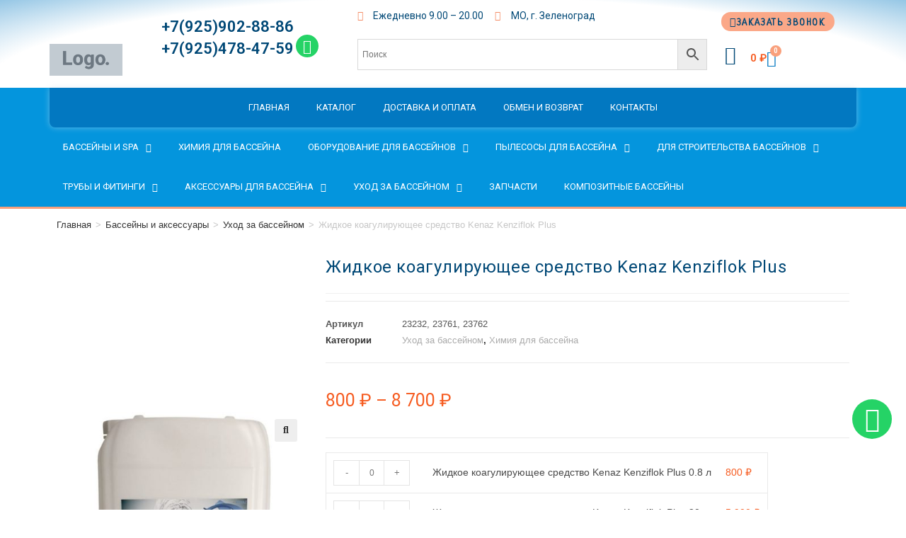

--- FILE ---
content_type: text/html; charset=UTF-8
request_url: https://acbass.ru/product/zhidkoe-koaguliruyushhee-sredstvo-kenaz-kenziflok-plus/
body_size: 43809
content:
<!DOCTYPE html>
<html class="html" lang="ru-RU">
<head>
<meta charset="UTF-8">
<link rel="profile" href="https://gmpg.org/xfn/11">
<meta name='robots' content='index, follow, max-image-preview:large, max-snippet:-1, max-video-preview:-1' />
<style>img:is([sizes="auto" i], [sizes^="auto," i]) { contain-intrinsic-size: 3000px 1500px }</style>
<meta name="viewport" content="width=device-width, initial-scale=1">
<!-- This site is optimized with the Yoast SEO plugin v25.4 - https://yoast.com/wordpress/plugins/seo/ -->
<style type='text/css'></style><title>Жидкое коагулирующее средство Kenaz Kenziflok Plus - Академия Бассейнов</title>
<link rel="canonical" href="https://acbass.ru/product/zhidkoe-koaguliruyushhee-sredstvo-kenaz-kenziflok-plus/" />
<meta property="og:locale" content="ru_RU" />
<meta property="og:type" content="article" />
<meta property="og:title" content="Жидкое коагулирующее средство Kenaz Kenziflok Plus - Академия Бассейнов" />
<meta property="og:description" content="Жидкое коагулирующее средство Kenaz Kenziflok Plus. Предназначен для удаления сложных мелкодисперсных загрязнений из воды в бассейне: канализационные выбросы, пена и грязь после пенных вечеринок, почвенные и природные загрязнения. После применения препарата и очистки дна донным пылесосом, вода пригодна для купания без дополнительной очистки и слива. Жидкая консистенция позволяет использовать состав как для ручного, так и для автоматического дозирования в воду (через насосы-дозаторы). Производится по методу мембранного электролиза, что гарантирует практически полное отсутствие примесей побочных химических элементов и соединений. Изготовлено на основе полиоксихлорид алюминия, в концентрации 56%   Форма выпуска: жидкость  Канистра: 0.8, 20 и 30 л" />
<meta property="og:url" content="https://acbass.ru/product/zhidkoe-koaguliruyushhee-sredstvo-kenaz-kenziflok-plus/" />
<meta property="og:site_name" content="Академия Бассейнов" />
<meta property="article:modified_time" content="2022-05-17T12:31:37+00:00" />
<meta property="og:image" content="https://acbass.ru/wp-content/uploads/2022/03/flock_plus_4.jpg" />
<meta property="og:image:width" content="1000" />
<meta property="og:image:height" content="1000" />
<meta property="og:image:type" content="image/jpeg" />
<meta name="twitter:card" content="summary_large_image" />
<meta name="twitter:label1" content="Примерное время для чтения" />
<meta name="twitter:data1" content="1 минута" />
<script type="application/ld+json" class="yoast-schema-graph">{"@context":"https://schema.org","@graph":[{"@type":"WebPage","@id":"https://acbass.ru/product/zhidkoe-koaguliruyushhee-sredstvo-kenaz-kenziflok-plus/","url":"https://acbass.ru/product/zhidkoe-koaguliruyushhee-sredstvo-kenaz-kenziflok-plus/","name":"Жидкое коагулирующее средство Kenaz Kenziflok Plus - Академия Бассейнов","isPartOf":{"@id":"https://acbass.ru/#website"},"primaryImageOfPage":{"@id":"https://acbass.ru/product/zhidkoe-koaguliruyushhee-sredstvo-kenaz-kenziflok-plus/#primaryimage"},"image":{"@id":"https://acbass.ru/product/zhidkoe-koaguliruyushhee-sredstvo-kenaz-kenziflok-plus/#primaryimage"},"thumbnailUrl":"https://acbass.ru/wp-content/uploads/2022/03/flock_plus_4.jpg","datePublished":"2022-05-17T12:30:32+00:00","dateModified":"2022-05-17T12:31:37+00:00","breadcrumb":{"@id":"https://acbass.ru/product/zhidkoe-koaguliruyushhee-sredstvo-kenaz-kenziflok-plus/#breadcrumb"},"inLanguage":"ru-RU","potentialAction":[{"@type":"ReadAction","target":["https://acbass.ru/product/zhidkoe-koaguliruyushhee-sredstvo-kenaz-kenziflok-plus/"]}]},{"@type":"ImageObject","inLanguage":"ru-RU","@id":"https://acbass.ru/product/zhidkoe-koaguliruyushhee-sredstvo-kenaz-kenziflok-plus/#primaryimage","url":"https://acbass.ru/wp-content/uploads/2022/03/flock_plus_4.jpg","contentUrl":"https://acbass.ru/wp-content/uploads/2022/03/flock_plus_4.jpg","width":1000,"height":1000,"caption":"flock_plus_4"},{"@type":"BreadcrumbList","@id":"https://acbass.ru/product/zhidkoe-koaguliruyushhee-sredstvo-kenaz-kenziflok-plus/#breadcrumb","itemListElement":[{"@type":"ListItem","position":1,"name":"Главная","item":"https://acbass.ru/"},{"@type":"ListItem","position":2,"name":"Магазин","item":"https://acbass.ru/shop/"},{"@type":"ListItem","position":3,"name":"Жидкое коагулирующее средство Kenaz Kenziflok Plus"}]},{"@type":"WebSite","@id":"https://acbass.ru/#website","url":"https://acbass.ru/","name":"Академия Бассейнов","description":"Интернет-магазин бассейнов и сопутствующего оборудования. Строительство бассейнов из бетона","publisher":{"@id":"https://acbass.ru/#organization"},"potentialAction":[{"@type":"SearchAction","target":{"@type":"EntryPoint","urlTemplate":"https://acbass.ru/?s={search_term_string}"},"query-input":{"@type":"PropertyValueSpecification","valueRequired":true,"valueName":"search_term_string"}}],"inLanguage":"ru-RU"},{"@type":"Organization","@id":"https://acbass.ru/#organization","name":"Академия бассейнов","url":"https://acbass.ru/","logo":{"@type":"ImageObject","inLanguage":"ru-RU","@id":"https://acbass.ru/#/schema/logo/image/","url":"https://acbass.ru/wp-content/uploads/2020/04/logo-acbass1.png","contentUrl":"https://acbass.ru/wp-content/uploads/2020/04/logo-acbass1.png","width":1814,"height":2136,"caption":"Академия бассейнов"},"image":{"@id":"https://acbass.ru/#/schema/logo/image/"},"sameAs":["https://www.instagram.com/acbass.ru/?hl=ru"]}]}</script>
<!-- / Yoast SEO plugin. -->
<link rel='dns-prefetch' href='//fonts.googleapis.com' />
<link rel="alternate" type="application/rss+xml" title="Академия Бассейнов &raquo; Лента" href="https://acbass.ru/feed/" />
<link rel="alternate" type="application/rss+xml" title="Академия Бассейнов &raquo; Лента комментариев" href="https://acbass.ru/comments/feed/" />
<!-- <link rel='stylesheet' id='wp-block-library-css' href='https://acbass.ru/wp-includes/css/dist/block-library/style.min.css' media='all' /> -->
<link rel="stylesheet" type="text/css" href="//acbass.ru/wp-content/cache/wpfc-minified/1n1h7f5l/a3pn6.css" media="all"/>
<style id='wp-block-library-theme-inline-css'>
.wp-block-audio :where(figcaption){color:#555;font-size:13px;text-align:center}.is-dark-theme .wp-block-audio :where(figcaption){color:#ffffffa6}.wp-block-audio{margin:0 0 1em}.wp-block-code{border:1px solid #ccc;border-radius:4px;font-family:Menlo,Consolas,monaco,monospace;padding:.8em 1em}.wp-block-embed :where(figcaption){color:#555;font-size:13px;text-align:center}.is-dark-theme .wp-block-embed :where(figcaption){color:#ffffffa6}.wp-block-embed{margin:0 0 1em}.blocks-gallery-caption{color:#555;font-size:13px;text-align:center}.is-dark-theme .blocks-gallery-caption{color:#ffffffa6}:root :where(.wp-block-image figcaption){color:#555;font-size:13px;text-align:center}.is-dark-theme :root :where(.wp-block-image figcaption){color:#ffffffa6}.wp-block-image{margin:0 0 1em}.wp-block-pullquote{border-bottom:4px solid;border-top:4px solid;color:currentColor;margin-bottom:1.75em}.wp-block-pullquote cite,.wp-block-pullquote footer,.wp-block-pullquote__citation{color:currentColor;font-size:.8125em;font-style:normal;text-transform:uppercase}.wp-block-quote{border-left:.25em solid;margin:0 0 1.75em;padding-left:1em}.wp-block-quote cite,.wp-block-quote footer{color:currentColor;font-size:.8125em;font-style:normal;position:relative}.wp-block-quote:where(.has-text-align-right){border-left:none;border-right:.25em solid;padding-left:0;padding-right:1em}.wp-block-quote:where(.has-text-align-center){border:none;padding-left:0}.wp-block-quote.is-large,.wp-block-quote.is-style-large,.wp-block-quote:where(.is-style-plain){border:none}.wp-block-search .wp-block-search__label{font-weight:700}.wp-block-search__button{border:1px solid #ccc;padding:.375em .625em}:where(.wp-block-group.has-background){padding:1.25em 2.375em}.wp-block-separator.has-css-opacity{opacity:.4}.wp-block-separator{border:none;border-bottom:2px solid;margin-left:auto;margin-right:auto}.wp-block-separator.has-alpha-channel-opacity{opacity:1}.wp-block-separator:not(.is-style-wide):not(.is-style-dots){width:100px}.wp-block-separator.has-background:not(.is-style-dots){border-bottom:none;height:1px}.wp-block-separator.has-background:not(.is-style-wide):not(.is-style-dots){height:2px}.wp-block-table{margin:0 0 1em}.wp-block-table td,.wp-block-table th{word-break:normal}.wp-block-table :where(figcaption){color:#555;font-size:13px;text-align:center}.is-dark-theme .wp-block-table :where(figcaption){color:#ffffffa6}.wp-block-video :where(figcaption){color:#555;font-size:13px;text-align:center}.is-dark-theme .wp-block-video :where(figcaption){color:#ffffffa6}.wp-block-video{margin:0 0 1em}:root :where(.wp-block-template-part.has-background){margin-bottom:0;margin-top:0;padding:1.25em 2.375em}
</style>
<style id='classic-theme-styles-inline-css'>
/*! This file is auto-generated */
.wp-block-button__link{color:#fff;background-color:#32373c;border-radius:9999px;box-shadow:none;text-decoration:none;padding:calc(.667em + 2px) calc(1.333em + 2px);font-size:1.125em}.wp-block-file__button{background:#32373c;color:#fff;text-decoration:none}
</style>
<style id='global-styles-inline-css'>
:root{--wp--preset--aspect-ratio--square: 1;--wp--preset--aspect-ratio--4-3: 4/3;--wp--preset--aspect-ratio--3-4: 3/4;--wp--preset--aspect-ratio--3-2: 3/2;--wp--preset--aspect-ratio--2-3: 2/3;--wp--preset--aspect-ratio--16-9: 16/9;--wp--preset--aspect-ratio--9-16: 9/16;--wp--preset--color--black: #000000;--wp--preset--color--cyan-bluish-gray: #abb8c3;--wp--preset--color--white: #ffffff;--wp--preset--color--pale-pink: #f78da7;--wp--preset--color--vivid-red: #cf2e2e;--wp--preset--color--luminous-vivid-orange: #ff6900;--wp--preset--color--luminous-vivid-amber: #fcb900;--wp--preset--color--light-green-cyan: #7bdcb5;--wp--preset--color--vivid-green-cyan: #00d084;--wp--preset--color--pale-cyan-blue: #8ed1fc;--wp--preset--color--vivid-cyan-blue: #0693e3;--wp--preset--color--vivid-purple: #9b51e0;--wp--preset--gradient--vivid-cyan-blue-to-vivid-purple: linear-gradient(135deg,rgba(6,147,227,1) 0%,rgb(155,81,224) 100%);--wp--preset--gradient--light-green-cyan-to-vivid-green-cyan: linear-gradient(135deg,rgb(122,220,180) 0%,rgb(0,208,130) 100%);--wp--preset--gradient--luminous-vivid-amber-to-luminous-vivid-orange: linear-gradient(135deg,rgba(252,185,0,1) 0%,rgba(255,105,0,1) 100%);--wp--preset--gradient--luminous-vivid-orange-to-vivid-red: linear-gradient(135deg,rgba(255,105,0,1) 0%,rgb(207,46,46) 100%);--wp--preset--gradient--very-light-gray-to-cyan-bluish-gray: linear-gradient(135deg,rgb(238,238,238) 0%,rgb(169,184,195) 100%);--wp--preset--gradient--cool-to-warm-spectrum: linear-gradient(135deg,rgb(74,234,220) 0%,rgb(151,120,209) 20%,rgb(207,42,186) 40%,rgb(238,44,130) 60%,rgb(251,105,98) 80%,rgb(254,248,76) 100%);--wp--preset--gradient--blush-light-purple: linear-gradient(135deg,rgb(255,206,236) 0%,rgb(152,150,240) 100%);--wp--preset--gradient--blush-bordeaux: linear-gradient(135deg,rgb(254,205,165) 0%,rgb(254,45,45) 50%,rgb(107,0,62) 100%);--wp--preset--gradient--luminous-dusk: linear-gradient(135deg,rgb(255,203,112) 0%,rgb(199,81,192) 50%,rgb(65,88,208) 100%);--wp--preset--gradient--pale-ocean: linear-gradient(135deg,rgb(255,245,203) 0%,rgb(182,227,212) 50%,rgb(51,167,181) 100%);--wp--preset--gradient--electric-grass: linear-gradient(135deg,rgb(202,248,128) 0%,rgb(113,206,126) 100%);--wp--preset--gradient--midnight: linear-gradient(135deg,rgb(2,3,129) 0%,rgb(40,116,252) 100%);--wp--preset--font-size--small: 13px;--wp--preset--font-size--medium: 20px;--wp--preset--font-size--large: 36px;--wp--preset--font-size--x-large: 42px;--wp--preset--spacing--20: 0.44rem;--wp--preset--spacing--30: 0.67rem;--wp--preset--spacing--40: 1rem;--wp--preset--spacing--50: 1.5rem;--wp--preset--spacing--60: 2.25rem;--wp--preset--spacing--70: 3.38rem;--wp--preset--spacing--80: 5.06rem;--wp--preset--shadow--natural: 6px 6px 9px rgba(0, 0, 0, 0.2);--wp--preset--shadow--deep: 12px 12px 50px rgba(0, 0, 0, 0.4);--wp--preset--shadow--sharp: 6px 6px 0px rgba(0, 0, 0, 0.2);--wp--preset--shadow--outlined: 6px 6px 0px -3px rgba(255, 255, 255, 1), 6px 6px rgba(0, 0, 0, 1);--wp--preset--shadow--crisp: 6px 6px 0px rgba(0, 0, 0, 1);}:where(.is-layout-flex){gap: 0.5em;}:where(.is-layout-grid){gap: 0.5em;}body .is-layout-flex{display: flex;}.is-layout-flex{flex-wrap: wrap;align-items: center;}.is-layout-flex > :is(*, div){margin: 0;}body .is-layout-grid{display: grid;}.is-layout-grid > :is(*, div){margin: 0;}:where(.wp-block-columns.is-layout-flex){gap: 2em;}:where(.wp-block-columns.is-layout-grid){gap: 2em;}:where(.wp-block-post-template.is-layout-flex){gap: 1.25em;}:where(.wp-block-post-template.is-layout-grid){gap: 1.25em;}.has-black-color{color: var(--wp--preset--color--black) !important;}.has-cyan-bluish-gray-color{color: var(--wp--preset--color--cyan-bluish-gray) !important;}.has-white-color{color: var(--wp--preset--color--white) !important;}.has-pale-pink-color{color: var(--wp--preset--color--pale-pink) !important;}.has-vivid-red-color{color: var(--wp--preset--color--vivid-red) !important;}.has-luminous-vivid-orange-color{color: var(--wp--preset--color--luminous-vivid-orange) !important;}.has-luminous-vivid-amber-color{color: var(--wp--preset--color--luminous-vivid-amber) !important;}.has-light-green-cyan-color{color: var(--wp--preset--color--light-green-cyan) !important;}.has-vivid-green-cyan-color{color: var(--wp--preset--color--vivid-green-cyan) !important;}.has-pale-cyan-blue-color{color: var(--wp--preset--color--pale-cyan-blue) !important;}.has-vivid-cyan-blue-color{color: var(--wp--preset--color--vivid-cyan-blue) !important;}.has-vivid-purple-color{color: var(--wp--preset--color--vivid-purple) !important;}.has-black-background-color{background-color: var(--wp--preset--color--black) !important;}.has-cyan-bluish-gray-background-color{background-color: var(--wp--preset--color--cyan-bluish-gray) !important;}.has-white-background-color{background-color: var(--wp--preset--color--white) !important;}.has-pale-pink-background-color{background-color: var(--wp--preset--color--pale-pink) !important;}.has-vivid-red-background-color{background-color: var(--wp--preset--color--vivid-red) !important;}.has-luminous-vivid-orange-background-color{background-color: var(--wp--preset--color--luminous-vivid-orange) !important;}.has-luminous-vivid-amber-background-color{background-color: var(--wp--preset--color--luminous-vivid-amber) !important;}.has-light-green-cyan-background-color{background-color: var(--wp--preset--color--light-green-cyan) !important;}.has-vivid-green-cyan-background-color{background-color: var(--wp--preset--color--vivid-green-cyan) !important;}.has-pale-cyan-blue-background-color{background-color: var(--wp--preset--color--pale-cyan-blue) !important;}.has-vivid-cyan-blue-background-color{background-color: var(--wp--preset--color--vivid-cyan-blue) !important;}.has-vivid-purple-background-color{background-color: var(--wp--preset--color--vivid-purple) !important;}.has-black-border-color{border-color: var(--wp--preset--color--black) !important;}.has-cyan-bluish-gray-border-color{border-color: var(--wp--preset--color--cyan-bluish-gray) !important;}.has-white-border-color{border-color: var(--wp--preset--color--white) !important;}.has-pale-pink-border-color{border-color: var(--wp--preset--color--pale-pink) !important;}.has-vivid-red-border-color{border-color: var(--wp--preset--color--vivid-red) !important;}.has-luminous-vivid-orange-border-color{border-color: var(--wp--preset--color--luminous-vivid-orange) !important;}.has-luminous-vivid-amber-border-color{border-color: var(--wp--preset--color--luminous-vivid-amber) !important;}.has-light-green-cyan-border-color{border-color: var(--wp--preset--color--light-green-cyan) !important;}.has-vivid-green-cyan-border-color{border-color: var(--wp--preset--color--vivid-green-cyan) !important;}.has-pale-cyan-blue-border-color{border-color: var(--wp--preset--color--pale-cyan-blue) !important;}.has-vivid-cyan-blue-border-color{border-color: var(--wp--preset--color--vivid-cyan-blue) !important;}.has-vivid-purple-border-color{border-color: var(--wp--preset--color--vivid-purple) !important;}.has-vivid-cyan-blue-to-vivid-purple-gradient-background{background: var(--wp--preset--gradient--vivid-cyan-blue-to-vivid-purple) !important;}.has-light-green-cyan-to-vivid-green-cyan-gradient-background{background: var(--wp--preset--gradient--light-green-cyan-to-vivid-green-cyan) !important;}.has-luminous-vivid-amber-to-luminous-vivid-orange-gradient-background{background: var(--wp--preset--gradient--luminous-vivid-amber-to-luminous-vivid-orange) !important;}.has-luminous-vivid-orange-to-vivid-red-gradient-background{background: var(--wp--preset--gradient--luminous-vivid-orange-to-vivid-red) !important;}.has-very-light-gray-to-cyan-bluish-gray-gradient-background{background: var(--wp--preset--gradient--very-light-gray-to-cyan-bluish-gray) !important;}.has-cool-to-warm-spectrum-gradient-background{background: var(--wp--preset--gradient--cool-to-warm-spectrum) !important;}.has-blush-light-purple-gradient-background{background: var(--wp--preset--gradient--blush-light-purple) !important;}.has-blush-bordeaux-gradient-background{background: var(--wp--preset--gradient--blush-bordeaux) !important;}.has-luminous-dusk-gradient-background{background: var(--wp--preset--gradient--luminous-dusk) !important;}.has-pale-ocean-gradient-background{background: var(--wp--preset--gradient--pale-ocean) !important;}.has-electric-grass-gradient-background{background: var(--wp--preset--gradient--electric-grass) !important;}.has-midnight-gradient-background{background: var(--wp--preset--gradient--midnight) !important;}.has-small-font-size{font-size: var(--wp--preset--font-size--small) !important;}.has-medium-font-size{font-size: var(--wp--preset--font-size--medium) !important;}.has-large-font-size{font-size: var(--wp--preset--font-size--large) !important;}.has-x-large-font-size{font-size: var(--wp--preset--font-size--x-large) !important;}
:where(.wp-block-post-template.is-layout-flex){gap: 1.25em;}:where(.wp-block-post-template.is-layout-grid){gap: 1.25em;}
:where(.wp-block-columns.is-layout-flex){gap: 2em;}:where(.wp-block-columns.is-layout-grid){gap: 2em;}
:root :where(.wp-block-pullquote){font-size: 1.5em;line-height: 1.6;}
</style>
<!-- <link rel='stylesheet' id='photoswipe-css' href='https://acbass.ru/wp-content/plugins/woocommerce/assets/css/photoswipe/photoswipe.min.css' media='all' /> -->
<!-- <link rel='stylesheet' id='photoswipe-default-skin-css' href='https://acbass.ru/wp-content/plugins/woocommerce/assets/css/photoswipe/default-skin/default-skin.min.css' media='all' /> -->
<link rel="stylesheet" type="text/css" href="//acbass.ru/wp-content/cache/wpfc-minified/8lgfrpso/a3pn6.css" media="all"/>
<style id='woocommerce-inline-inline-css'>
.woocommerce form .form-row .required { visibility: visible; }
</style>
<!-- <link rel='stylesheet' id='aws-style-css' href='https://acbass.ru/wp-content/plugins/advanced-woo-search/assets/css/common.min.css' media='all' /> -->
<!-- <link rel='stylesheet' id='brands-styles-css' href='https://acbass.ru/wp-content/cache/wmac/css/wmac_single_48d56016b20f151be4f24ba6d0eb1be4.css' media='all' /> -->
<!-- <link rel='stylesheet' id='oceanwp-woo-mini-cart-css' href='https://acbass.ru/wp-content/themes/oceanwp/assets/css/woo/woo-mini-cart.min.css' media='all' /> -->
<!-- <link rel='stylesheet' id='font-awesome-css' href='https://acbass.ru/wp-content/themes/oceanwp/assets/fonts/fontawesome/css/all.min.css' media='all' /> -->
<!-- <link rel='stylesheet' id='simple-line-icons-css' href='https://acbass.ru/wp-content/themes/oceanwp/assets/css/third/simple-line-icons.min.css' media='all' /> -->
<!-- <link rel='stylesheet' id='oceanwp-style-css' href='https://acbass.ru/wp-content/themes/oceanwp/assets/css/style.min.css' media='all' /> -->
<link rel="stylesheet" type="text/css" href="//acbass.ru/wp-content/cache/wpfc-minified/2ahdowc9/a3pn6.css" media="all"/>
<link rel='stylesheet' id='oceanwp-google-font-rubik-css' href='//fonts.googleapis.com/css?family=Rubik%3A100%2C200%2C300%2C400%2C500%2C600%2C700%2C800%2C900%2C100i%2C200i%2C300i%2C400i%2C500i%2C600i%2C700i%2C800i%2C900i&#038;subset=latin&#038;display=swap&#038;ver=6.8.1' media='all' />
<!-- <link rel='stylesheet' id='elementor-frontend-css' href='https://acbass.ru/wp-content/plugins/elementor/assets/css/frontend.min.css' media='all' /> -->
<!-- <link rel='stylesheet' id='widget-image-css' href='https://acbass.ru/wp-content/plugins/elementor/assets/css/widget-image.min.css' media='all' /> -->
<!-- <link rel='stylesheet' id='widget-heading-css' href='https://acbass.ru/wp-content/plugins/elementor/assets/css/widget-heading.min.css' media='all' /> -->
<!-- <link rel='stylesheet' id='e-animation-grow-css' href='https://acbass.ru/wp-content/plugins/elementor/assets/lib/animations/styles/e-animation-grow.min.css' media='all' /> -->
<!-- <link rel='stylesheet' id='widget-social-icons-css' href='https://acbass.ru/wp-content/plugins/elementor/assets/css/widget-social-icons.min.css' media='all' /> -->
<!-- <link rel='stylesheet' id='e-apple-webkit-css' href='https://acbass.ru/wp-content/plugins/elementor/assets/css/conditionals/apple-webkit.min.css' media='all' /> -->
<!-- <link rel='stylesheet' id='widget-icon-list-css' href='https://acbass.ru/wp-content/plugins/elementor/assets/css/widget-icon-list.min.css' media='all' /> -->
<!-- <link rel='stylesheet' id='e-animation-buzz-css' href='https://acbass.ru/wp-content/plugins/elementor/assets/lib/animations/styles/e-animation-buzz.min.css' media='all' /> -->
<!-- <link rel='stylesheet' id='widget-woocommerce-menu-cart-css' href='https://acbass.ru/wp-content/plugins/elementor-pro/assets/css/widget-woocommerce-menu-cart.min.css' media='all' /> -->
<!-- <link rel='stylesheet' id='widget-nav-menu-css' href='https://acbass.ru/wp-content/plugins/elementor-pro/assets/css/widget-nav-menu.min.css' media='all' /> -->
<!-- <link rel='stylesheet' id='e-shapes-css' href='https://acbass.ru/wp-content/plugins/elementor/assets/css/conditionals/shapes.min.css' media='all' /> -->
<!-- <link rel='stylesheet' id='widget-search-form-css' href='https://acbass.ru/wp-content/plugins/elementor-pro/assets/css/widget-search-form.min.css' media='all' /> -->
<!-- <link rel='stylesheet' id='elementor-icons-shared-0-css' href='https://acbass.ru/wp-content/plugins/elementor/assets/lib/font-awesome/css/fontawesome.min.css' media='all' /> -->
<!-- <link rel='stylesheet' id='elementor-icons-fa-solid-css' href='https://acbass.ru/wp-content/plugins/elementor/assets/lib/font-awesome/css/solid.min.css' media='all' /> -->
<!-- <link rel='stylesheet' id='e-sticky-css' href='https://acbass.ru/wp-content/plugins/elementor-pro/assets/css/modules/sticky.min.css' media='all' /> -->
<!-- <link rel='stylesheet' id='widget-icon-box-css' href='https://acbass.ru/wp-content/plugins/elementor/assets/css/widget-icon-box.min.css' media='all' /> -->
<!-- <link rel='stylesheet' id='widget-woocommerce-product-images-css' href='https://acbass.ru/wp-content/plugins/elementor-pro/assets/css/widget-woocommerce-product-images.min.css' media='all' /> -->
<!-- <link rel='stylesheet' id='widget-woocommerce-product-meta-css' href='https://acbass.ru/wp-content/plugins/elementor-pro/assets/css/widget-woocommerce-product-meta.min.css' media='all' /> -->
<!-- <link rel='stylesheet' id='widget-woocommerce-product-price-css' href='https://acbass.ru/wp-content/plugins/elementor-pro/assets/css/widget-woocommerce-product-price.min.css' media='all' /> -->
<!-- <link rel='stylesheet' id='widget-woocommerce-product-add-to-cart-css' href='https://acbass.ru/wp-content/plugins/elementor-pro/assets/css/widget-woocommerce-product-add-to-cart.min.css' media='all' /> -->
<!-- <link rel='stylesheet' id='widget-woocommerce-product-data-tabs-css' href='https://acbass.ru/wp-content/plugins/elementor-pro/assets/css/widget-woocommerce-product-data-tabs.min.css' media='all' /> -->
<!-- <link rel='stylesheet' id='widget-divider-css' href='https://acbass.ru/wp-content/plugins/elementor/assets/css/widget-divider.min.css' media='all' /> -->
<!-- <link rel='stylesheet' id='widget-woocommerce-products-css' href='https://acbass.ru/wp-content/plugins/elementor-pro/assets/css/widget-woocommerce-products.min.css' media='all' /> -->
<!-- <link rel='stylesheet' id='widget-form-css' href='https://acbass.ru/wp-content/plugins/elementor-pro/assets/css/widget-form.min.css' media='all' /> -->
<!-- <link rel='stylesheet' id='e-popup-css' href='https://acbass.ru/wp-content/plugins/elementor-pro/assets/css/conditionals/popup.min.css' media='all' /> -->
<!-- <link rel='stylesheet' id='elementor-icons-css' href='https://acbass.ru/wp-content/plugins/elementor/assets/lib/eicons/css/elementor-icons.min.css' media='all' /> -->
<!-- <link rel='stylesheet' id='elementor-post-25659-css' href='https://acbass.ru/wp-content/cache/wmac/css/wmac_single_bed6e071ddbc8c7ade3b249fbda805e0.css' media='all' /> -->
<!-- <link rel='stylesheet' id='font-awesome-5-all-css' href='https://acbass.ru/wp-content/plugins/elementor/assets/lib/font-awesome/css/all.min.css' media='all' /> -->
<!-- <link rel='stylesheet' id='font-awesome-4-shim-css' href='https://acbass.ru/wp-content/plugins/elementor/assets/lib/font-awesome/css/v4-shims.min.css' media='all' /> -->
<!-- <link rel='stylesheet' id='elementor-post-50208-css' href='https://acbass.ru/wp-content/cache/wmac/css/wmac_single_a0026dff481e490ecfb7f29b516b7d88.css' media='all' /> -->
<!-- <link rel='stylesheet' id='elementor-post-50283-css' href='https://acbass.ru/wp-content/cache/wmac/css/wmac_single_09b1c3ccfb33decb48a113d12afeca18.css' media='all' /> -->
<!-- <link rel='stylesheet' id='elementor-post-50400-css' href='https://acbass.ru/wp-content/cache/wmac/css/wmac_single_14ef162fa6f4fc7a7b498dac1102f4d9.css' media='all' /> -->
<!-- <link rel='stylesheet' id='elementor-post-60783-css' href='https://acbass.ru/wp-content/cache/wmac/css/wmac_single_738116d1347364de3f06409da57d4073.css' media='all' /> -->
<!-- <link rel='stylesheet' id='elementor-post-50344-css' href='https://acbass.ru/wp-content/cache/wmac/css/wmac_single_3b407219b9e8eeb961a5d4919adc5b3e.css' media='all' /> -->
<!-- <link rel='stylesheet' id='oceanwp-woocommerce-css' href='https://acbass.ru/wp-content/themes/oceanwp/assets/css/woo/woocommerce.min.css' media='all' /> -->
<!-- <link rel='stylesheet' id='oceanwp-woo-star-font-css' href='https://acbass.ru/wp-content/themes/oceanwp/assets/css/woo/woo-star-font.min.css' media='all' /> -->
<!-- <link rel='stylesheet' id='oceanwp-woo-quick-view-css' href='https://acbass.ru/wp-content/themes/oceanwp/assets/css/woo/woo-quick-view.min.css' media='all' /> -->
<!-- <link rel='stylesheet' id='oceanwp-woo-floating-bar-css' href='https://acbass.ru/wp-content/themes/oceanwp/assets/css/woo/woo-floating-bar.min.css' media='all' /> -->
<link rel="stylesheet" type="text/css" href="//acbass.ru/wp-content/cache/wpfc-minified/g0bxmlbk/a3pn6.css" media="all"/>
<link rel='stylesheet' id='google-fonts-1-css' href='https://fonts.googleapis.com/css?family=Roboto%3A100%2C100italic%2C200%2C200italic%2C300%2C300italic%2C400%2C400italic%2C500%2C500italic%2C600%2C600italic%2C700%2C700italic%2C800%2C800italic%2C900%2C900italic%7CRoboto+Slab%3A100%2C100italic%2C200%2C200italic%2C300%2C300italic%2C400%2C400italic%2C500%2C500italic%2C600%2C600italic%2C700%2C700italic%2C800%2C800italic%2C900%2C900italic%7CNeucha%3A100%2C100italic%2C200%2C200italic%2C300%2C300italic%2C400%2C400italic%2C500%2C500italic%2C600%2C600italic%2C700%2C700italic%2C800%2C800italic%2C900%2C900italic%7CRubik%3A100%2C100italic%2C200%2C200italic%2C300%2C300italic%2C400%2C400italic%2C500%2C500italic%2C600%2C600italic%2C700%2C700italic%2C800%2C800italic%2C900%2C900italic%7CPacifico%3A100%2C100italic%2C200%2C200italic%2C300%2C300italic%2C400%2C400italic%2C500%2C500italic%2C600%2C600italic%2C700%2C700italic%2C800%2C800italic%2C900%2C900italic&#038;display=auto&#038;subset=cyrillic&#038;ver=6.8.1' media='all' />
<!-- <link rel='stylesheet' id='elementor-icons-fa-brands-css' href='https://acbass.ru/wp-content/plugins/elementor/assets/lib/font-awesome/css/brands.min.css' media='all' /> -->
<!-- <link rel='stylesheet' id='elementor-icons-fa-regular-css' href='https://acbass.ru/wp-content/plugins/elementor/assets/lib/font-awesome/css/regular.min.css' media='all' /> -->
<link rel="preconnect" href="https://fonts.gstatic.com/" crossorigin><script type="text/template" id="tmpl-variation-template">
<div class="woocommerce-variation-description">{{{ data.variation.variation_description }}}</div>
<div class="woocommerce-variation-price">{{{ data.variation.price_html }}}</div>
<div class="woocommerce-variation-availability">{{{ data.variation.availability_html }}}</div>
</script>
<script type="text/template" id="tmpl-unavailable-variation-template">
<p role="alert">Этот товар недоступен. Пожалуйста, выберите другую комбинацию.</p>
</script>
<script src='//acbass.ru/wp-content/cache/wpfc-minified/eh9da9fu/a3pn6.js' type="text/javascript"></script>
<!-- <script src="https://acbass.ru/wp-includes/js/jquery/jquery.min.js?ver=3.7.1" id="jquery-core-js"></script> -->
<!-- <script src="https://acbass.ru/wp-includes/js/jquery/jquery-migrate.min.js?ver=3.4.1" id="jquery-migrate-js"></script> -->
<!-- <script src="https://acbass.ru/wp-content/plugins/woocommerce/assets/js/jquery-blockui/jquery.blockUI.min.js?ver=2.7.0-wc.9.8.5" id="jquery-blockui-js" defer data-wp-strategy="defer"></script> -->
<script id="wc-add-to-cart-js-extra">
var wc_add_to_cart_params = {"ajax_url":"\/wp-admin\/admin-ajax.php","wc_ajax_url":"\/?wc-ajax=%%endpoint%%","i18n_view_cart":"\u041f\u0440\u043e\u0441\u043c\u043e\u0442\u0440 \u043a\u043e\u0440\u0437\u0438\u043d\u044b","cart_url":"https:\/\/acbass.ru\/cart\/","is_cart":"","cart_redirect_after_add":"no"};
</script>
<script src='//acbass.ru/wp-content/cache/wpfc-minified/mabunjxg/a3pn6.js' type="text/javascript"></script>
<!-- <script src="https://acbass.ru/wp-content/plugins/woocommerce/assets/js/frontend/add-to-cart.min.js?ver=9.8.5" id="wc-add-to-cart-js" defer data-wp-strategy="defer"></script> -->
<!-- <script src="https://acbass.ru/wp-content/plugins/woocommerce/assets/js/zoom/jquery.zoom.min.js?ver=1.7.21-wc.9.8.5" id="zoom-js" defer data-wp-strategy="defer"></script> -->
<!-- <script src="https://acbass.ru/wp-content/plugins/woocommerce/assets/js/flexslider/jquery.flexslider.min.js?ver=2.7.2-wc.9.8.5" id="flexslider-js" defer data-wp-strategy="defer"></script> -->
<!-- <script src="https://acbass.ru/wp-content/plugins/woocommerce/assets/js/photoswipe/photoswipe.min.js?ver=4.1.1-wc.9.8.5" id="photoswipe-js" defer data-wp-strategy="defer"></script> -->
<!-- <script src="https://acbass.ru/wp-content/plugins/woocommerce/assets/js/photoswipe/photoswipe-ui-default.min.js?ver=4.1.1-wc.9.8.5" id="photoswipe-ui-default-js" defer data-wp-strategy="defer"></script> -->
<script id="wc-single-product-js-extra">
var wc_single_product_params = {"i18n_required_rating_text":"\u041f\u043e\u0436\u0430\u043b\u0443\u0439\u0441\u0442\u0430, \u043f\u043e\u0441\u0442\u0430\u0432\u044c\u0442\u0435 \u043e\u0446\u0435\u043d\u043a\u0443","i18n_rating_options":["1 \u0438\u0437 5 \u0437\u0432\u0451\u0437\u0434","2 \u0438\u0437 5 \u0437\u0432\u0451\u0437\u0434","3 \u0438\u0437 5 \u0437\u0432\u0451\u0437\u0434","4 \u0438\u0437 5 \u0437\u0432\u0451\u0437\u0434","5 \u0438\u0437 5 \u0437\u0432\u0451\u0437\u0434"],"i18n_product_gallery_trigger_text":"\u041f\u0440\u043e\u0441\u043c\u043e\u0442\u0440 \u0433\u0430\u043b\u0435\u0440\u0435\u0438 \u0438\u0437\u043e\u0431\u0440\u0430\u0436\u0435\u043d\u0438\u0439 \u0432 \u043f\u043e\u043b\u043d\u043e\u044d\u043a\u0440\u0430\u043d\u043d\u043e\u043c \u0440\u0435\u0436\u0438\u043c\u0435","review_rating_required":"yes","flexslider":{"rtl":false,"animation":"slide","smoothHeight":true,"directionNav":false,"controlNav":"thumbnails","slideshow":false,"animationSpeed":500,"animationLoop":false,"allowOneSlide":false},"zoom_enabled":"1","zoom_options":[],"photoswipe_enabled":"1","photoswipe_options":{"shareEl":false,"closeOnScroll":false,"history":false,"hideAnimationDuration":0,"showAnimationDuration":0},"flexslider_enabled":"1"};
</script>
<script src='//acbass.ru/wp-content/cache/wpfc-minified/q9rd54vn/a3pn6.js' type="text/javascript"></script>
<!-- <script src="https://acbass.ru/wp-content/plugins/woocommerce/assets/js/frontend/single-product.min.js?ver=9.8.5" id="wc-single-product-js" defer data-wp-strategy="defer"></script> -->
<!-- <script src="https://acbass.ru/wp-content/plugins/woocommerce/assets/js/js-cookie/js.cookie.min.js?ver=2.1.4-wc.9.8.5" id="js-cookie-js" defer data-wp-strategy="defer"></script> -->
<script id="woocommerce-js-extra">
var woocommerce_params = {"ajax_url":"\/wp-admin\/admin-ajax.php","wc_ajax_url":"\/?wc-ajax=%%endpoint%%","i18n_password_show":"\u041f\u043e\u043a\u0430\u0437\u0430\u0442\u044c \u043f\u0430\u0440\u043e\u043b\u044c","i18n_password_hide":"\u0421\u043a\u0440\u044b\u0442\u044c \u043f\u0430\u0440\u043e\u043b\u044c"};
</script>
<script src='//acbass.ru/wp-content/cache/wpfc-minified/l0ekolx1/a3pn6.js' type="text/javascript"></script>
<!-- <script src="https://acbass.ru/wp-content/plugins/woocommerce/assets/js/frontend/woocommerce.min.js?ver=9.8.5" id="woocommerce-js" defer data-wp-strategy="defer"></script> -->
<!-- <script src="https://acbass.ru/wp-content/plugins/elementor/assets/lib/font-awesome/js/v4-shims.min.js?ver=3.27.6" id="font-awesome-4-shim-js"></script> -->
<!-- <script src="https://acbass.ru/wp-includes/js/underscore.min.js?ver=1.13.7" id="underscore-js"></script> -->
<script id="wp-util-js-extra">
var _wpUtilSettings = {"ajax":{"url":"\/wp-admin\/admin-ajax.php"}};
</script>
<script src='//acbass.ru/wp-content/cache/wpfc-minified/syoewbk/a3pn6.js' type="text/javascript"></script>
<!-- <script src="https://acbass.ru/wp-includes/js/wp-util.min.js?ver=6.8.1" id="wp-util-js"></script> -->
<script id="wc-add-to-cart-variation-js-extra">
var wc_add_to_cart_variation_params = {"wc_ajax_url":"\/?wc-ajax=%%endpoint%%","i18n_no_matching_variations_text":"\u0416\u0430\u043b\u044c, \u043d\u043e \u0442\u043e\u0432\u0430\u0440\u043e\u0432, \u0441\u043e\u043e\u0442\u0432\u0435\u0442\u0441\u0442\u0432\u0443\u044e\u0449\u0438\u0445 \u0432\u0430\u0448\u0435\u043c\u0443 \u0432\u044b\u0431\u043e\u0440\u0443, \u043d\u0435 \u043e\u0431\u043d\u0430\u0440\u0443\u0436\u0435\u043d\u043e. \u041f\u043e\u0436\u0430\u043b\u0443\u0439\u0441\u0442\u0430, \u0432\u044b\u0431\u0435\u0440\u0438\u0442\u0435 \u0434\u0440\u0443\u0433\u0443\u044e \u043a\u043e\u043c\u0431\u0438\u043d\u0430\u0446\u0438\u044e.","i18n_make_a_selection_text":"\u0412\u044b\u0431\u0435\u0440\u0438\u0442\u0435 \u043e\u043f\u0446\u0438\u0438 \u0442\u043e\u0432\u0430\u0440\u0430 \u043f\u0435\u0440\u0435\u0434 \u0435\u0433\u043e \u0434\u043e\u0431\u0430\u0432\u043b\u0435\u043d\u0438\u0435\u043c \u0432 \u0432\u0430\u0448\u0443 \u043a\u043e\u0440\u0437\u0438\u043d\u0443.","i18n_unavailable_text":"\u042d\u0442\u043e\u0442 \u0442\u043e\u0432\u0430\u0440 \u043d\u0435\u0434\u043e\u0441\u0442\u0443\u043f\u0435\u043d. \u041f\u043e\u0436\u0430\u043b\u0443\u0439\u0441\u0442\u0430, \u0432\u044b\u0431\u0435\u0440\u0438\u0442\u0435 \u0434\u0440\u0443\u0433\u0443\u044e \u043a\u043e\u043c\u0431\u0438\u043d\u0430\u0446\u0438\u044e.","i18n_reset_alert_text":"\u0420\u0435\u0437\u0443\u043b\u044c\u0442\u0430\u0442\u044b \u0432\u0430\u0448\u0435\u0433\u043e \u0432\u044b\u0431\u043e\u0440\u0430 \u0441\u0431\u0440\u043e\u0448\u0435\u043d\u044b. \u0412\u044b\u0431\u0435\u0440\u0438\u0442\u0435 \u043e\u043f\u0446\u0438\u0438 \u0442\u043e\u0432\u0430\u0440\u0430, \u043f\u0435\u0440\u0435\u0434 \u0442\u0435\u043c \u043a\u0430\u043a \u0434\u043e\u0431\u0430\u0432\u0438\u0442\u044c \u0435\u0433\u043e \u0432 \u043a\u043e\u0440\u0437\u0438\u043d\u0443."};
</script>
<script src='//acbass.ru/wp-content/cache/wpfc-minified/dtqhy18k/a3pn6.js' type="text/javascript"></script>
<!-- <script src="https://acbass.ru/wp-content/plugins/woocommerce/assets/js/frontend/add-to-cart-variation.min.js?ver=9.8.5" id="wc-add-to-cart-variation-js" defer data-wp-strategy="defer"></script> -->
<script id="wc-cart-fragments-js-extra">
var wc_cart_fragments_params = {"ajax_url":"\/wp-admin\/admin-ajax.php","wc_ajax_url":"\/?wc-ajax=%%endpoint%%","cart_hash_key":"wc_cart_hash_37c4975a73dd17332fb24334ddda011f","fragment_name":"wc_fragments_37c4975a73dd17332fb24334ddda011f","request_timeout":"5000"};
</script>
<script src='//acbass.ru/wp-content/cache/wpfc-minified/30tetltp/a3pn6.js' type="text/javascript"></script>
<!-- <script src="https://acbass.ru/wp-content/plugins/woocommerce/assets/js/frontend/cart-fragments.min.js?ver=9.8.5" id="wc-cart-fragments-js" defer data-wp-strategy="defer"></script> -->
<link rel="https://api.w.org/" href="https://acbass.ru/wp-json/" /><link rel="alternate" title="JSON" type="application/json" href="https://acbass.ru/wp-json/wp/v2/product/66965" /><link rel="alternate" title="oEmbed (JSON)" type="application/json+oembed" href="https://acbass.ru/wp-json/oembed/1.0/embed?url=https%3A%2F%2Facbass.ru%2Fproduct%2Fzhidkoe-koaguliruyushhee-sredstvo-kenaz-kenziflok-plus%2F" />
<link rel="alternate" title="oEmbed (XML)" type="text/xml+oembed" href="https://acbass.ru/wp-json/oembed/1.0/embed?url=https%3A%2F%2Facbass.ru%2Fproduct%2Fzhidkoe-koaguliruyushhee-sredstvo-kenaz-kenziflok-plus%2F&#038;format=xml" />
<!-- <link rel='stylesheet' id='62578-css'  href='https://acbass.ru/wp-content/cache/wmac/css/wmac_single_19266882bb487330b0c9e653be3b04cb.css' type='text/css' media='all' /> -->
<!-- Yandex.Metrika counter -->
<script type="text/javascript" >
(function(m,e,t,r,i,k,a){m[i]=m[i]||function(){(m[i].a=m[i].a||[]).push(arguments)};
m[i].l=1*new Date();k=e.createElement(t),a=e.getElementsByTagName(t)[0],k.async=1,k.src=r,a.parentNode.insertBefore(k,a)})
(window, document, "script", "https://mc.yandex.ru/metrika/tag.js", "ym");
ym(67175878, "init", {
clickmap:true,
trackLinks:true,
accurateTrackBounce:true,
webvisor:true
});
</script>
<noscript><div><img src="https://mc.yandex.ru/watch/67175878" style="position:absolute; left:-9999px;" alt="" /></div></noscript>
<!-- /Yandex.Metrika counter -->
<!-- <link rel='stylesheet' id='53048-css'  href='https://acbass.ru/wp-content/cache/wmac/css/wmac_single_5c9e9aacdf361a54b50687552a8e28a1.css' type='text/css' media='all' /> -->
<!-- <link rel='stylesheet' id='51550-css'  href='https://acbass.ru/wp-content/cache/wmac/css/wmac_single_3cb68b0d61f01deb1eefa960c09513a0.css' type='text/css' media='all' /> -->
<link rel="stylesheet" type="text/css" href="//acbass.ru/wp-content/cache/wpfc-minified/g1mo2nll/a3pn6.css" media="all"/>
<noscript><style>.woocommerce-product-gallery{ opacity: 1 !important; }</style></noscript>
<meta name="generator" content="Elementor 3.27.6; features: additional_custom_breakpoints; settings: css_print_method-external, google_font-enabled, font_display-auto">
<script src="https://unpkg.com/imask"></script>
<style>
.oceanwp-theme #searchform-header-replace .aws-container {
padding-right: 45px;
padding-top: 0;
}
.oceanwp-theme #searchform-header-replace .aws-container .aws-search-form .aws-form-btn {
background: transparent;
border: none;
}
.oceanwp-theme #searchform-overlay .aws-container,
.oceanwp-theme #icon-searchform-overlay .aws-container {
position: absolute;
top: 50%;
left: 0;
margin-top: -33px;
width: 100%;
text-align: center;
}
.oceanwp-theme #searchform-overlay .aws-container form,
.oceanwp-theme #icon-searchform-overlay .aws-container form {
position: static;
}
.oceanwp-theme #searchform-overlay a.search-overlay-close,
.oceanwp-theme #icon-searchform-overlay a.search-overlay-close {
top: -100px;
}
.oceanwp-theme #searchform-overlay .aws-container .aws-search-form,
.oceanwp-theme #icon-searchform-overlay .aws-container .aws-search-form,
.oceanwp-theme #searchform-overlay .aws-container .aws-search-form .aws-form-btn,
.oceanwp-theme #icon-searchform-overlay .aws-container .aws-search-form .aws-form-btn {
background: transparent;
}
.oceanwp-theme #searchform-overlay .aws-container .aws-search-form .aws-form-btn,
.oceanwp-theme #icon-searchform-overlay .aws-container .aws-search-form .aws-form-btn {
border: none;
}
#sidr .aws-container {
margin: 30px 20px 0;
}
#medium-searchform .aws-container .aws-search-form,
#vertical-searchform .aws-container .aws-search-form {
background: #f5f5f5;
}
#medium-searchform .aws-container .aws-search-form .aws-search-field {
max-width: 100%;
}
#medium-searchform .aws-container .aws-search-form .aws-form-btn,
#vertical-searchform .aws-container .aws-search-form .aws-form-btn{
background: #f5f5f5;
border: none;
}
</style>
<script>
window.addEventListener('load', function() {
window.setTimeout(function(){
var formOverlay = document.querySelectorAll("#searchform-overlay form, #icon-searchform-overlay form");
if ( formOverlay ) {
for (var i = 0; i < formOverlay.length; i++) {
formOverlay[i].innerHTML += '<a href="#" class="search-overlay-close"><span></span></a>';
}
}
}, 300);
jQuery(document).on( 'click', 'a.search-overlay-close', function (e) {
jQuery( '#searchform-overlay, #icon-searchform-overlay' ).removeClass( 'active' );
jQuery( '#searchform-overlay, #icon-searchform-overlay' ).fadeOut( 200 );
setTimeout( function() {
jQuery( 'html' ).css( 'overflow', 'visible' );
}, 400);
jQuery( '.aws-search-result' ).hide();
} );
}, false);
</script>
<script>
window.addEventListener('load', function() {
var forms = document.querySelectorAll("#searchform-header-replace form,#searchform-overlay form,#sidr .sidr-class-mobile-searchform,#mobile-menu-search form,#site-header form");
var awsFormHtml = "<div class=\"aws-container aws-js-seamless\" data-url=\"\/?wc-ajax=aws_action\" data-siteurl=\"https:\/\/acbass.ru\" data-lang=\"\" data-show-loader=\"false\" data-show-more=\"true\" data-show-page=\"true\" data-ajax-search=\"true\" data-show-clear=\"true\" data-mobile-screen=\"false\" data-use-analytics=\"false\" data-min-chars=\"1\" data-buttons-order=\"2\" data-timeout=\"300\" data-is-mobile=\"false\" data-page-id=\"66965\" data-tax=\"\" ><form class=\"aws-search-form\" action=\"https:\/\/acbass.ru\/\" method=\"get\" role=\"search\" ><div class=\"aws-wrapper\"><label class=\"aws-search-label\" for=\"68801c3c98ce1\">\u041f\u043e\u0438\u0441\u043a<\/label><input type=\"search\" name=\"s\" id=\"68801c3c98ce1\" value=\"\" class=\"aws-search-field\" placeholder=\"\u041f\u043e\u0438\u0441\u043a\" autocomplete=\"off\" \/><input type=\"hidden\" name=\"post_type\" value=\"product\"><input type=\"hidden\" name=\"type_aws\" value=\"true\"><div class=\"aws-search-clear\"><span>\u00d7<\/span><\/div><div class=\"aws-loader\"><\/div><\/div><div class=\"aws-search-btn aws-form-btn\"><span class=\"aws-search-btn_icon\"><svg focusable=\"false\" xmlns=\"http:\/\/www.w3.org\/2000\/svg\" viewBox=\"0 0 24 24\" width=\"24px\"><path d=\"M15.5 14h-.79l-.28-.27C15.41 12.59 16 11.11 16 9.5 16 5.91 13.09 3 9.5 3S3 5.91 3 9.5 5.91 16 9.5 16c1.61 0 3.09-.59 4.23-1.57l.27.28v.79l5 4.99L20.49 19l-4.99-5zm-6 0C7.01 14 5 11.99 5 9.5S7.01 5 9.5 5 14 7.01 14 9.5 11.99 14 9.5 14z\"><\/path><\/svg><\/span><\/div><\/form><\/div>";
if ( forms ) {
for ( var i = 0; i < forms.length; i++ ) {
if ( forms[i].parentNode.outerHTML.indexOf('aws-container') === -1 ) {
forms[i].outerHTML = awsFormHtml;
}
}
window.setTimeout(function(){
jQuery('.aws-js-seamless').each( function() {
try {
jQuery(this).aws_search();
} catch (error) {
window.setTimeout(function(){
try {
jQuery(this).aws_search();
} catch (error) {}
}, 2000);
}
});
}, 1000);
}
}, false);
</script>
<style>
.e-con.e-parent:nth-of-type(n+4):not(.e-lazyloaded):not(.e-no-lazyload),
.e-con.e-parent:nth-of-type(n+4):not(.e-lazyloaded):not(.e-no-lazyload) * {
background-image: none !important;
}
@media screen and (max-height: 1024px) {
.e-con.e-parent:nth-of-type(n+3):not(.e-lazyloaded):not(.e-no-lazyload),
.e-con.e-parent:nth-of-type(n+3):not(.e-lazyloaded):not(.e-no-lazyload) * {
background-image: none !important;
}
}
@media screen and (max-height: 640px) {
.e-con.e-parent:nth-of-type(n+2):not(.e-lazyloaded):not(.e-no-lazyload),
.e-con.e-parent:nth-of-type(n+2):not(.e-lazyloaded):not(.e-no-lazyload) * {
background-image: none !important;
}
}
</style>
<link rel="icon" href="https://acbass.ru/wp-content/uploads/2020/04/cropped-favicon-32x32.png" sizes="32x32" />
<link rel="icon" href="https://acbass.ru/wp-content/uploads/2020/04/cropped-favicon-192x192.png" sizes="192x192" />
<link rel="apple-touch-icon" href="https://acbass.ru/wp-content/uploads/2020/04/cropped-favicon-180x180.png" />
<meta name="msapplication-TileImage" content="https://acbass.ru/wp-content/uploads/2020/04/cropped-favicon-270x270.png" />
<style id="wp-custom-css">
.woocommerce div.product div.summary button.single_add_to_cart_button{color:#ffffff !important}.widget-title{font-weight:800}.widget_product_categories li a,.widget_layered_nav li a{text-transform:none}		</style>
<!-- OceanWP CSS -->
<style type="text/css">
/* Colors */body .theme-button,body input[type="submit"],body button[type="submit"],body button,body .button,body div.wpforms-container-full .wpforms-form input[type=submit],body div.wpforms-container-full .wpforms-form button[type=submit],body div.wpforms-container-full .wpforms-form .wpforms-page-button,.woocommerce-cart .wp-element-button,.woocommerce-checkout .wp-element-button,.wp-block-button__link{border-color:#ffffff}body .theme-button:hover,body input[type="submit"]:hover,body button[type="submit"]:hover,body button:hover,body .button:hover,body div.wpforms-container-full .wpforms-form input[type=submit]:hover,body div.wpforms-container-full .wpforms-form input[type=submit]:active,body div.wpforms-container-full .wpforms-form button[type=submit]:hover,body div.wpforms-container-full .wpforms-form button[type=submit]:active,body div.wpforms-container-full .wpforms-form .wpforms-page-button:hover,body div.wpforms-container-full .wpforms-form .wpforms-page-button:active,.woocommerce-cart .wp-element-button:hover,.woocommerce-checkout .wp-element-button:hover,.wp-block-button__link:hover{border-color:#ffffff}/* OceanWP Style Settings CSS */.theme-button,input[type="submit"],button[type="submit"],button,.button,body div.wpforms-container-full .wpforms-form input[type=submit],body div.wpforms-container-full .wpforms-form button[type=submit],body div.wpforms-container-full .wpforms-form .wpforms-page-button{border-style:solid}.theme-button,input[type="submit"],button[type="submit"],button,.button,body div.wpforms-container-full .wpforms-form input[type=submit],body div.wpforms-container-full .wpforms-form button[type=submit],body div.wpforms-container-full .wpforms-form .wpforms-page-button{border-width:1px}form input[type="text"],form input[type="password"],form input[type="email"],form input[type="url"],form input[type="date"],form input[type="month"],form input[type="time"],form input[type="datetime"],form input[type="datetime-local"],form input[type="week"],form input[type="number"],form input[type="search"],form input[type="tel"],form input[type="color"],form select,form textarea,.woocommerce .woocommerce-checkout .select2-container--default .select2-selection--single{border-style:solid}body div.wpforms-container-full .wpforms-form input[type=date],body div.wpforms-container-full .wpforms-form input[type=datetime],body div.wpforms-container-full .wpforms-form input[type=datetime-local],body div.wpforms-container-full .wpforms-form input[type=email],body div.wpforms-container-full .wpforms-form input[type=month],body div.wpforms-container-full .wpforms-form input[type=number],body div.wpforms-container-full .wpforms-form input[type=password],body div.wpforms-container-full .wpforms-form input[type=range],body div.wpforms-container-full .wpforms-form input[type=search],body div.wpforms-container-full .wpforms-form input[type=tel],body div.wpforms-container-full .wpforms-form input[type=text],body div.wpforms-container-full .wpforms-form input[type=time],body div.wpforms-container-full .wpforms-form input[type=url],body div.wpforms-container-full .wpforms-form input[type=week],body div.wpforms-container-full .wpforms-form select,body div.wpforms-container-full .wpforms-form textarea{border-style:solid}form input[type="text"],form input[type="password"],form input[type="email"],form input[type="url"],form input[type="date"],form input[type="month"],form input[type="time"],form input[type="datetime"],form input[type="datetime-local"],form input[type="week"],form input[type="number"],form input[type="search"],form input[type="tel"],form input[type="color"],form select,form textarea{border-radius:3px}body div.wpforms-container-full .wpforms-form input[type=date],body div.wpforms-container-full .wpforms-form input[type=datetime],body div.wpforms-container-full .wpforms-form input[type=datetime-local],body div.wpforms-container-full .wpforms-form input[type=email],body div.wpforms-container-full .wpforms-form input[type=month],body div.wpforms-container-full .wpforms-form input[type=number],body div.wpforms-container-full .wpforms-form input[type=password],body div.wpforms-container-full .wpforms-form input[type=range],body div.wpforms-container-full .wpforms-form input[type=search],body div.wpforms-container-full .wpforms-form input[type=tel],body div.wpforms-container-full .wpforms-form input[type=text],body div.wpforms-container-full .wpforms-form input[type=time],body div.wpforms-container-full .wpforms-form input[type=url],body div.wpforms-container-full .wpforms-form input[type=week],body div.wpforms-container-full .wpforms-form select,body div.wpforms-container-full .wpforms-form textarea{border-radius:3px}/* Header */#site-header.has-header-media .overlay-header-media{background-color:rgba(0,0,0,0.5)}#site-header{border-color:#ffffff}/* Blog CSS */.ocean-single-post-header ul.meta-item li a:hover{color:#333333}/* Sidebar */.widget-title{border-color:#f65c21}/* WooCommerce */.owp-floating-bar form.cart .quantity .minus:hover,.owp-floating-bar form.cart .quantity .plus:hover{color:#ffffff}#owp-checkout-timeline .timeline-step{color:#cccccc}#owp-checkout-timeline .timeline-step{border-color:#cccccc}.woocommerce .result-count li.view-title,.woocommerce .result-count li a.active,.woocommerce .result-count li a:hover{color:#1e73be}.woocommerce ul.products li.product .price,.woocommerce ul.products li.product .price .amount{color:#f65c21}.woocommerce ul.products li.product .button,.woocommerce ul.products li.product .product-inner .added_to_cart,.woocommerce ul.products li.product:not(.product-category) .image-wrap .button{background-color:#f65c21}.woocommerce ul.products li.product .button:hover,.woocommerce ul.products li.product .product-inner .added_to_cart:hover,.woocommerce ul.products li.product:not(.product-category) .image-wrap .button:hover{background-color:#f48d66}.woocommerce ul.products li.product .button,.woocommerce ul.products li.product .product-inner .added_to_cart,.woocommerce ul.products li.product:not(.product-category) .image-wrap .button{color:#ffffff}.woocommerce ul.products li.product .button:hover,.woocommerce ul.products li.product .product-inner .added_to_cart:hover,.woocommerce ul.products li.product:not(.product-category) .image-wrap .button:hover{color:#ffffff}.woocommerce ul.products li.product .button,.woocommerce ul.products li.product .product-inner .added_to_cart,.woocommerce ul.products li.product:not(.product-category) .image-wrap .button{border-color:#f65c21}.woocommerce ul.products li.product .button:hover,.woocommerce ul.products li.product .product-inner .added_to_cart:hover,.woocommerce ul.products li.product:not(.product-category) .image-wrap .button:hover{border-color:#f48d66}.woocommerce ul.products li.product .button,.woocommerce ul.products li.product .product-inner .added_to_cart{border-style:none}.price,.amount{color:#f65c21}.woocommerce div.product div.summary button.single_add_to_cart_button{background-color:#f65c21}.woocommerce div.product div.summary button.single_add_to_cart_button:hover{background-color:#f48d66}.woocommerce div.product div.summary button.single_add_to_cart_button{color:#f65c21}.woocommerce div.product div.summary button.single_add_to_cart_button:hover{color:#f48d66}/* Typography */body{font-size:14px;line-height:1.8}h1,h2,h3,h4,h5,h6,.theme-heading,.widget-title,.oceanwp-widget-recent-posts-title,.comment-reply-title,.entry-title,.sidebar-box .widget-title{line-height:1.4}h1{font-size:23px;line-height:1.4}h2{font-size:20px;line-height:1.4}h3{font-size:18px;line-height:1.4}h4{font-size:17px;line-height:1.4}h5{font-size:14px;line-height:1.4}h6{font-size:15px;line-height:1.4}.page-header .page-header-title,.page-header.background-image-page-header .page-header-title{font-size:32px;line-height:1.4}.page-header .page-subheading{font-size:15px;line-height:1.8}.site-breadcrumbs,.site-breadcrumbs a{font-size:13px;line-height:1.4}#top-bar-content,#top-bar-social-alt{font-size:12px;line-height:1.8}#site-logo a.site-logo-text{font-size:24px;line-height:1.8}.dropdown-menu ul li a.menu-link,#site-header.full_screen-header .fs-dropdown-menu ul.sub-menu li a{font-size:12px;line-height:1.2;letter-spacing:.6px}.sidr-class-dropdown-menu li a,a.sidr-class-toggle-sidr-close,#mobile-dropdown ul li a,body #mobile-fullscreen ul li a{font-size:15px;line-height:1.8}.blog-entry.post .blog-entry-header .entry-title a{font-size:24px;line-height:1.4}.ocean-single-post-header .single-post-title{font-size:34px;line-height:1.4;letter-spacing:.6px}.ocean-single-post-header ul.meta-item li,.ocean-single-post-header ul.meta-item li a{font-size:13px;line-height:1.4;letter-spacing:.6px}.ocean-single-post-header .post-author-name,.ocean-single-post-header .post-author-name a{font-size:14px;line-height:1.4;letter-spacing:.6px}.ocean-single-post-header .post-author-description{font-size:12px;line-height:1.4;letter-spacing:.6px}.single-post .entry-title{line-height:1.4;letter-spacing:.6px}.single-post ul.meta li,.single-post ul.meta li a{font-size:14px;line-height:1.4;letter-spacing:.6px}.sidebar-box .widget-title,.sidebar-box.widget_block .wp-block-heading{font-family:Rubik;font-size:13px;line-height:2.5;letter-spacing:.7px;font-weight:600;text-transform:none}#footer-widgets .footer-box .widget-title{font-size:13px;line-height:1;letter-spacing:1px}#footer-bottom #copyright{font-size:12px;line-height:1}#footer-bottom #footer-bottom-menu{font-size:12px;line-height:1}.woocommerce-store-notice.demo_store{line-height:2;letter-spacing:1.5px}.demo_store .woocommerce-store-notice__dismiss-link{line-height:2;letter-spacing:1.5px}.woocommerce ul.products li.product li.title h2,.woocommerce ul.products li.product li.title a{font-size:12px;line-height:1.5;font-weight:400}.woocommerce ul.products li.product li.category,.woocommerce ul.products li.product li.category a{font-size:12px;line-height:1}.woocommerce ul.products li.product .price{font-size:17px;line-height:1}.woocommerce ul.products li.product .button,.woocommerce ul.products li.product .product-inner .added_to_cart{font-size:10px;line-height:1.1;letter-spacing:1px}.woocommerce ul.products li.owp-woo-cond-notice span,.woocommerce ul.products li.owp-woo-cond-notice a{font-size:16px;line-height:1;letter-spacing:1px;font-weight:600;text-transform:capitalize}.woocommerce div.product .product_title{font-size:24px;line-height:1.4;letter-spacing:.6px;font-weight:400}.woocommerce div.product p.price{font-size:36px;line-height:1}.woocommerce .owp-btn-normal .summary form button.button,.woocommerce .owp-btn-big .summary form button.button,.woocommerce .owp-btn-very-big .summary form button.button{font-size:12px;line-height:1.5;letter-spacing:1px;text-transform:uppercase}.woocommerce div.owp-woo-single-cond-notice span,.woocommerce div.owp-woo-single-cond-notice a{font-size:18px;line-height:2;letter-spacing:1.5px;font-weight:600;text-transform:capitalize}
</style></head>
<body class="wp-singular product-template-default single single-product postid-66965 wp-embed-responsive wp-theme-oceanwp theme-oceanwp woocommerce woocommerce-page woocommerce-no-js oceanwp-theme dropdown-mobile no-header-border default-breakpoint has-sidebar content-left-sidebar page-header-disabled has-breadcrumbs account-original-style elementor-default elementor-template-full-width elementor-kit-25659 elementor-page-50400" itemscope="itemscope" itemtype="https://schema.org/WebPage">
<div id="outer-wrap" class="site clr">
<a class="skip-link screen-reader-text" href="#main">Перейти к содержимому</a>
<div id="wrap" class="clr">
<header id="site-header" class="clr" data-height="74" itemscope="itemscope" itemtype="https://schema.org/WPHeader" role="banner">
<div data-elementor-type="header" data-elementor-id="50208" class="elementor elementor-50208 elementor-location-header" data-elementor-post-type="elementor_library">
<section class="elementor-section elementor-top-section elementor-element elementor-element-7be1ec0 elementor-section-content-bottom elementor-hidden-phone elementor-section-boxed elementor-section-height-default elementor-section-height-default" data-id="7be1ec0" data-element_type="section" data-settings="{&quot;background_background&quot;:&quot;gradient&quot;}">
<div class="elementor-container elementor-column-gap-no">
<div class="elementor-column elementor-col-50 elementor-top-column elementor-element elementor-element-8c44222" data-id="8c44222" data-element_type="column">
<div class="elementor-widget-wrap elementor-element-populated">
<div class="elementor-element elementor-element-ac5722b elementor-widget elementor-widget-theme-site-logo elementor-widget-image" data-id="ac5722b" data-element_type="widget" data-widget_type="theme-site-logo.default">
<div class="elementor-widget-container">
<a href="https://acbass.ru">
<img src="https://acbass.ru/wp-content/plugins/elementor-pro/assets/images/logo-placeholder.png" title="" alt="" loading="lazy" />				</a>
</div>
</div>
</div>
</div>
<div class="elementor-column elementor-col-50 elementor-top-column elementor-element elementor-element-e08a2d8" data-id="e08a2d8" data-element_type="column">
<div class="elementor-widget-wrap elementor-element-populated">
<section class="elementor-section elementor-inner-section elementor-element elementor-element-2592c58 elementor-section-boxed elementor-section-height-default elementor-section-height-default" data-id="2592c58" data-element_type="section">
<div class="elementor-container elementor-column-gap-default">
<div class="elementor-column elementor-col-33 elementor-inner-column elementor-element elementor-element-ee1a50b" data-id="ee1a50b" data-element_type="column">
<div class="elementor-widget-wrap elementor-element-populated">
<div class="elementor-element elementor-element-1921d3a elementor-widget elementor-widget-heading" data-id="1921d3a" data-element_type="widget" data-widget_type="heading.default">
<div class="elementor-widget-container">
<div class="elementor-heading-title elementor-size-default"><a href="tel:+79259028886">+7(925)902-88-86</a></div>				</div>
</div>
<div class="elementor-element elementor-element-e5dffdf elementor-widget__width-auto elementor-widget elementor-widget-heading" data-id="e5dffdf" data-element_type="widget" data-widget_type="heading.default">
<div class="elementor-widget-container">
<div class="elementor-heading-title elementor-size-default"><a href="tel:+79254784759">+7(925)478-47-59</a></div>				</div>
</div>
<div class="elementor-element elementor-element-9e26870 elementor-shape-circle elementor-widget__width-auto elementor-grid-0 e-grid-align-center elementor-widget elementor-widget-social-icons" data-id="9e26870" data-element_type="widget" data-widget_type="social-icons.default">
<div class="elementor-widget-container">
<div class="elementor-social-icons-wrapper elementor-grid">
<span class="elementor-grid-item">
<a class="elementor-icon elementor-social-icon elementor-social-icon-whatsapp elementor-animation-grow elementor-repeater-item-d3e15d8" href="https://api.whatsapp.com/send?phone=79254784759" target="_blank">
<span class="elementor-screen-only">Whatsapp</span>
<i class="fab fa-whatsapp"></i>					</a>
</span>
</div>
</div>
</div>
</div>
</div>
<div class="elementor-column elementor-col-33 elementor-inner-column elementor-element elementor-element-d6c98b3" data-id="d6c98b3" data-element_type="column">
<div class="elementor-widget-wrap elementor-element-populated">
<div class="elementor-element elementor-element-9c3fbf1 elementor-icon-list--layout-inline elementor-list-item-link-full_width elementor-widget elementor-widget-icon-list" data-id="9c3fbf1" data-element_type="widget" data-widget_type="icon-list.default">
<div class="elementor-widget-container">
<ul class="elementor-icon-list-items elementor-inline-items">
<li class="elementor-icon-list-item elementor-inline-item">
<span class="elementor-icon-list-icon">
<i aria-hidden="true" class="fas fa-clock"></i>						</span>
<span class="elementor-icon-list-text">Ежедневно 9.00 – 20.00</span>
</li>
<li class="elementor-icon-list-item elementor-inline-item">
<span class="elementor-icon-list-icon">
<i aria-hidden="true" class="fas fa-map-marker-alt"></i>						</span>
<span class="elementor-icon-list-text">МО,  г. Зеленоград</span>
</li>
</ul>
</div>
</div>
<div class="elementor-element elementor-element-c618728 elementor-widget elementor-widget-shortcode" data-id="c618728" data-element_type="widget" data-widget_type="shortcode.default">
<div class="elementor-widget-container">
<div class="elementor-shortcode"><div class="aws-container" data-url="/?wc-ajax=aws_action" data-siteurl="https://acbass.ru" data-lang="" data-show-loader="false" data-show-more="true" data-show-page="true" data-ajax-search="true" data-show-clear="true" data-mobile-screen="false" data-use-analytics="false" data-min-chars="1" data-buttons-order="2" data-timeout="300" data-is-mobile="false" data-page-id="66965" data-tax="" ><form class="aws-search-form" action="https://acbass.ru/" method="get" role="search" ><div class="aws-wrapper"><label class="aws-search-label" for="68801c3ca8b02">Поиск</label><input type="search" name="s" id="68801c3ca8b02" value="" class="aws-search-field" placeholder="Поиск" autocomplete="off" /><input type="hidden" name="post_type" value="product"><input type="hidden" name="type_aws" value="true"><div class="aws-search-clear"><span>×</span></div><div class="aws-loader"></div></div><div class="aws-search-btn aws-form-btn"><span class="aws-search-btn_icon"><svg focusable="false" xmlns="http://www.w3.org/2000/svg" viewBox="0 0 24 24" width="24px"><path d="M15.5 14h-.79l-.28-.27C15.41 12.59 16 11.11 16 9.5 16 5.91 13.09 3 9.5 3S3 5.91 3 9.5 5.91 16 9.5 16c1.61 0 3.09-.59 4.23-1.57l.27.28v.79l5 4.99L20.49 19l-4.99-5zm-6 0C7.01 14 5 11.99 5 9.5S7.01 5 9.5 5 14 7.01 14 9.5 11.99 14 9.5 14z"></path></svg></span></div></form></div></div>
</div>
</div>
</div>
</div>
<div class="elementor-column elementor-col-33 elementor-inner-column elementor-element elementor-element-df3a9c9" data-id="df3a9c9" data-element_type="column">
<div class="elementor-widget-wrap elementor-element-populated">
<div class="elementor-element elementor-element-54b3514 elementor-align-left elementor-mobile-align-center elementor-tablet-align-center elementor-widget elementor-widget-button" data-id="54b3514" data-element_type="widget" data-widget_type="button.default">
<div class="elementor-widget-container">
<div class="elementor-button-wrapper">
<a class="elementor-button elementor-button-link elementor-size-sm elementor-animation-buzz" href="#elementor-action%3Aaction%3Dpopup%3Aopen%26settings%3DeyJpZCI6IjUwMzQ0IiwidG9nZ2xlIjpmYWxzZX0%3D">
<span class="elementor-button-content-wrapper">
<span class="elementor-button-icon">
<i aria-hidden="true" class="fas fa-phone-volume"></i>			</span>
<span class="elementor-button-text">заказать звонок</span>
</span>
</a>
</div>
</div>
</div>
<div class="elementor-element elementor-element-835a7a2 elementor-widget__width-auto elementor-view-default elementor-widget elementor-widget-icon" data-id="835a7a2" data-element_type="widget" data-widget_type="icon.default">
<div class="elementor-widget-container">
<div class="elementor-icon-wrapper">
<a class="elementor-icon" href="https://acbass.ru/my-account/">
<i aria-hidden="true" class="far fa-user"></i>			</a>
</div>
</div>
</div>
<div class="elementor-element elementor-element-d31c380 toggle-icon--cart-solid elementor-widget__width-auto elementor-menu-cart--items-indicator-bubble elementor-menu-cart--show-subtotal-yes elementor-menu-cart--cart-type-side-cart elementor-menu-cart--show-remove-button-yes elementor-widget elementor-widget-woocommerce-menu-cart" data-id="d31c380" data-element_type="widget" data-settings="{&quot;cart_type&quot;:&quot;side-cart&quot;,&quot;open_cart&quot;:&quot;click&quot;,&quot;automatically_open_cart&quot;:&quot;no&quot;}" data-widget_type="woocommerce-menu-cart.default">
<div class="elementor-widget-container">
<div class="elementor-menu-cart__wrapper">
<div class="elementor-menu-cart__toggle_wrapper">
<div class="elementor-menu-cart__container elementor-lightbox" aria-hidden="true">
<div class="elementor-menu-cart__main" aria-hidden="true">
<div class="elementor-menu-cart__close-button">
</div>
<div class="widget_shopping_cart_content">
</div>
</div>
</div>
<div class="elementor-menu-cart__toggle elementor-button-wrapper">
<a id="elementor-menu-cart__toggle_button" href="#" class="elementor-menu-cart__toggle_button elementor-button elementor-size-sm" aria-expanded="false">
<span class="elementor-button-text"><span class="woocommerce-Price-amount amount"><bdi>0&nbsp;<span class="woocommerce-Price-currencySymbol">&#8381;</span></bdi></span></span>
<span class="elementor-button-icon">
<span class="elementor-button-icon-qty" data-counter="0">0</span>
<i class="eicon-cart-solid"></i>					<span class="elementor-screen-only">Корзина</span>
</span>
</a>
</div>
</div>
</div> <!-- close elementor-menu-cart__wrapper -->
</div>
</div>
</div>
</div>
</div>
</section>
</div>
</div>
</div>
</section>
<section class="elementor-section elementor-top-section elementor-element elementor-element-2442406 elementor-section-full_width elementor-section-height-default elementor-section-height-default" data-id="2442406" data-element_type="section" data-settings="{&quot;background_background&quot;:&quot;classic&quot;}">
<div class="elementor-container elementor-column-gap-no">
<div class="elementor-column elementor-col-100 elementor-top-column elementor-element elementor-element-be6da34" data-id="be6da34" data-element_type="column">
<div class="elementor-widget-wrap elementor-element-populated">
<section class="elementor-section elementor-inner-section elementor-element elementor-element-1684ed6 elementor-hidden-phone elementor-section-boxed elementor-section-height-default elementor-section-height-default" data-id="1684ed6" data-element_type="section" data-settings="{&quot;background_background&quot;:&quot;classic&quot;}">
<div class="elementor-container elementor-column-gap-no">
<div class="elementor-column elementor-col-100 elementor-inner-column elementor-element elementor-element-d6f445b" data-id="d6f445b" data-element_type="column">
<div class="elementor-widget-wrap elementor-element-populated">
<div class="elementor-element elementor-element-bc9e4dc elementor-nav-menu__align-center elementor-nav-menu--stretch elementor-nav-menu__text-align-center elementor-nav-menu--dropdown-tablet elementor-nav-menu--toggle elementor-nav-menu--burger elementor-widget elementor-widget-nav-menu" data-id="bc9e4dc" data-element_type="widget" data-settings="{&quot;full_width&quot;:&quot;stretch&quot;,&quot;layout&quot;:&quot;horizontal&quot;,&quot;submenu_icon&quot;:{&quot;value&quot;:&quot;&lt;i class=\&quot;fas fa-caret-down\&quot;&gt;&lt;\/i&gt;&quot;,&quot;library&quot;:&quot;fa-solid&quot;},&quot;toggle&quot;:&quot;burger&quot;}" data-widget_type="nav-menu.default">
<div class="elementor-widget-container">
<nav aria-label="Меню" class="elementor-nav-menu--main elementor-nav-menu__container elementor-nav-menu--layout-horizontal e--pointer-text e--animation-none">
<ul id="menu-1-bc9e4dc" class="elementor-nav-menu"><li class="menu-item menu-item-type-post_type menu-item-object-page menu-item-home menu-item-51205"><a href="https://acbass.ru/" class="elementor-item">Главная</a></li>
<li class="menu-item menu-item-type-post_type menu-item-object-page current_page_parent menu-item-50285"><a href="https://acbass.ru/shop/" class="elementor-item">Каталог</a></li>
<li class="menu-item menu-item-type-post_type menu-item-object-page menu-item-25480"><a href="https://acbass.ru/dostavka-i-oplata/" class="elementor-item">Доставка и оплата</a></li>
<li class="menu-item menu-item-type-post_type menu-item-object-page menu-item-25481"><a href="https://acbass.ru/obmen-i-vozvrat/" class="elementor-item">Обмен и возврат</a></li>
<li class="menu-item menu-item-type-post_type menu-item-object-page menu-item-51493"><a href="https://acbass.ru/kontakty/" class="elementor-item">Контакты</a></li>
</ul>			</nav>
<div class="elementor-menu-toggle" role="button" tabindex="0" aria-label="Переключатель меню" aria-expanded="false">
<i aria-hidden="true" role="presentation" class="elementor-menu-toggle__icon--open eicon-menu-bar"></i><i aria-hidden="true" role="presentation" class="elementor-menu-toggle__icon--close eicon-close"></i>		</div>
<nav class="elementor-nav-menu--dropdown elementor-nav-menu__container" aria-hidden="true">
<ul id="menu-2-bc9e4dc" class="elementor-nav-menu"><li class="menu-item menu-item-type-post_type menu-item-object-page menu-item-home menu-item-51205"><a href="https://acbass.ru/" class="elementor-item" tabindex="-1">Главная</a></li>
<li class="menu-item menu-item-type-post_type menu-item-object-page current_page_parent menu-item-50285"><a href="https://acbass.ru/shop/" class="elementor-item" tabindex="-1">Каталог</a></li>
<li class="menu-item menu-item-type-post_type menu-item-object-page menu-item-25480"><a href="https://acbass.ru/dostavka-i-oplata/" class="elementor-item" tabindex="-1">Доставка и оплата</a></li>
<li class="menu-item menu-item-type-post_type menu-item-object-page menu-item-25481"><a href="https://acbass.ru/obmen-i-vozvrat/" class="elementor-item" tabindex="-1">Обмен и возврат</a></li>
<li class="menu-item menu-item-type-post_type menu-item-object-page menu-item-51493"><a href="https://acbass.ru/kontakty/" class="elementor-item" tabindex="-1">Контакты</a></li>
</ul>			</nav>
</div>
</div>
<div class="elementor-element elementor-element-41e99cc8 elementor-nav-menu--stretch elementor-nav-menu__align-start elementor-nav-menu__text-align-center elementor-nav-menu--dropdown-tablet elementor-nav-menu--toggle elementor-nav-menu--burger elementor-widget elementor-widget-nav-menu" data-id="41e99cc8" data-element_type="widget" data-settings="{&quot;full_width&quot;:&quot;stretch&quot;,&quot;layout&quot;:&quot;horizontal&quot;,&quot;submenu_icon&quot;:{&quot;value&quot;:&quot;&lt;i class=\&quot;fas fa-caret-down\&quot;&gt;&lt;\/i&gt;&quot;,&quot;library&quot;:&quot;fa-solid&quot;},&quot;toggle&quot;:&quot;burger&quot;}" data-widget_type="nav-menu.default">
<div class="elementor-widget-container">
<nav aria-label="Меню" class="elementor-nav-menu--main elementor-nav-menu__container elementor-nav-menu--layout-horizontal e--pointer-text e--animation-none">
<ul id="menu-1-41e99cc8" class="elementor-nav-menu"><li class="menu-item menu-item-type-taxonomy menu-item-object-product_cat menu-item-has-children menu-item-51306"><a href="https://acbass.ru/product-category/bassejny-i-aksessuary/bassejny/" class="elementor-item">Бассейны и SPA</a>
<ul class="sub-menu elementor-nav-menu--dropdown">
<li class="menu-item menu-item-type-taxonomy menu-item-object-product_cat menu-item-78171"><a href="https://acbass.ru/product-category/bassejny-i-aksessuary/bassejny/naduvnye-bassejny/" class="elementor-sub-item">Надувные бассейны</a></li>
<li class="menu-item menu-item-type-taxonomy menu-item-object-product_cat menu-item-78172"><a href="https://acbass.ru/product-category/bassejny-i-aksessuary/bassejny/karkasnye-bassejny/" class="elementor-sub-item">Каркасные бассейны</a></li>
<li class="menu-item menu-item-type-taxonomy menu-item-object-product_cat menu-item-78173"><a href="https://acbass.ru/product-category/bassejny-i-aksessuary/bassejny/sbornye-bassejny/" class="elementor-sub-item">Сборные бассейны</a></li>
<li class="menu-item menu-item-type-taxonomy menu-item-object-product_cat menu-item-78170"><a href="https://acbass.ru/product-category/bassejny-i-aksessuary/bassejny/detskie-bassejny/" class="elementor-sub-item">Детские бассейны</a></li>
<li class="menu-item menu-item-type-taxonomy menu-item-object-product_cat menu-item-78169"><a href="https://acbass.ru/product-category/bassejny-i-aksessuary/bassejny/spa/" class="elementor-sub-item">SPA</a></li>
</ul>
</li>
<li class="menu-item menu-item-type-taxonomy menu-item-object-product_cat current-product-ancestor current-menu-parent current-product-parent menu-item-51320"><a href="https://acbass.ru/product-category/bassejny-i-aksessuary/uhod-za-bassejnom/himiya-dlya-bassejna/" class="elementor-item">Химия для бассейна</a></li>
<li class="menu-item menu-item-type-taxonomy menu-item-object-product_cat menu-item-has-children menu-item-43441"><a href="https://acbass.ru/product-category/oborudovanie-dlya-bassejnov/" class="elementor-item">Оборудование для бассейнов</a>
<ul class="sub-menu elementor-nav-menu--dropdown">
<li class="menu-item menu-item-type-custom menu-item-object-custom menu-item-has-children menu-item-67135"><a href="#" class="elementor-sub-item elementor-item-anchor">Насосы и фильтры</a>
<ul class="sub-menu elementor-nav-menu--dropdown">
<li class="menu-item menu-item-type-taxonomy menu-item-object-product_cat menu-item-has-children menu-item-43442"><a href="https://acbass.ru/product-category/oborudovanie-dlya-bassejnov/nasosy-dlya-bassejnov/" class="elementor-sub-item">Насосное оборудование</a>
<ul class="sub-menu elementor-nav-menu--dropdown">
<li class="menu-item menu-item-type-taxonomy menu-item-object-product_cat menu-item-78042"><a href="https://acbass.ru/product-category/oborudovanie-dlya-bassejnov/nasosy-dlya-bassejnov/nasosy-s-prefiltrom/" class="elementor-sub-item">Насосы с префильтром</a></li>
<li class="menu-item menu-item-type-taxonomy menu-item-object-product_cat menu-item-78054"><a href="https://acbass.ru/product-category/oborudovanie-dlya-bassejnov/nasosy-dlya-bassejnov/nasosy-bez-prefiltra/" class="elementor-sub-item">Насосы без префильтра</a></li>
<li class="menu-item menu-item-type-custom menu-item-object-custom menu-item-77925"><a href="/product-category/oborudovanie-dlya-bassejnov/nasosy-dlya-bassejnov/?filter_tip-nasosa=tsirkulyatsionnyj" class="elementor-sub-item">Циркуляционные насосы</a></li>
<li class="menu-item menu-item-type-taxonomy menu-item-object-product_cat menu-item-78053"><a href="https://acbass.ru/product-category/oborudovanie-dlya-bassejnov/nasosy-dlya-bassejnov/drenazhnye-nasosy/" class="elementor-sub-item">Дренажные насосы</a></li>
</ul>
</li>
<li class="menu-item menu-item-type-taxonomy menu-item-object-product_cat menu-item-has-children menu-item-43444"><a href="https://acbass.ru/product-category/oborudovanie-dlya-bassejnov/filtry/" class="elementor-sub-item">Фильтры</a>
<ul class="sub-menu elementor-nav-menu--dropdown">
<li class="menu-item menu-item-type-custom menu-item-object-custom menu-item-77928"><a href="/product-category/oborudovanie-dlya-bassejnov/filtry/?filter_naznachenie-filtra=prudy" class="elementor-sub-item">Фильтры для пруда</a></li>
</ul>
</li>
<li class="menu-item menu-item-type-taxonomy menu-item-object-product_cat menu-item-43448"><a href="https://acbass.ru/product-category/oborudovanie-dlya-bassejnov/filtratsionnye-ustanovki/" class="elementor-sub-item">Фильтрационные установки</a></li>
<li class="menu-item menu-item-type-taxonomy menu-item-object-product_cat menu-item-67132"><a href="https://acbass.ru/product-category/oborudovanie-dlya-bassejnov/kartridzhi-i-pesok-dlya-filtrov/" class="elementor-sub-item">Картриджи и песок для фильтров</a></li>
<li class="menu-item menu-item-type-taxonomy menu-item-object-product_cat menu-item-67133"><a href="https://acbass.ru/product-category/zapchasti/zapchasti-dlya-nasosov-i-kompressorov/" class="elementor-sub-item">Запчасти для насосов и компрессоров</a></li>
<li class="menu-item menu-item-type-taxonomy menu-item-object-product_cat menu-item-67134"><a href="https://acbass.ru/product-category/zapchasti/zapchasti-dlya-filtrov-i-filtratsionnyh-ustanovok/" class="elementor-sub-item">Запчасти для фильтров и фильтрационных установок</a></li>
</ul>
</li>
<li class="menu-item menu-item-type-custom menu-item-object-custom menu-item-has-children menu-item-67136"><a href="#" class="elementor-sub-item elementor-item-anchor">Обогрев</a>
<ul class="sub-menu elementor-nav-menu--dropdown">
<li class="menu-item menu-item-type-taxonomy menu-item-object-product_cat menu-item-43446"><a href="https://acbass.ru/product-category/oborudovanie-dlya-bassejnov/teplovye-nasosy-dlya-bassejnov/" class="elementor-sub-item">Оборудование для нагрева воды</a></li>
<li class="menu-item menu-item-type-taxonomy menu-item-object-product_cat menu-item-51332"><a href="https://acbass.ru/product-category/oborudovanie-dlya-bassejnov/teploobmenniki-i-elektronagrevateli/teploobmenniki/" class="elementor-sub-item">Теплообменники</a></li>
<li class="menu-item menu-item-type-taxonomy menu-item-object-product_cat menu-item-51333"><a href="https://acbass.ru/product-category/oborudovanie-dlya-bassejnov/teploobmenniki-i-elektronagrevateli/elektronagrevateli/" class="elementor-sub-item">Электронагреватели</a></li>
<li class="menu-item menu-item-type-taxonomy menu-item-object-product_cat menu-item-67137"><a href="https://acbass.ru/product-category/zapchasti/zapchasti-dlya-teploobmennikov-i-elektronagrevatelej/" class="elementor-sub-item">Запчасти для теплообменников и электронагревателей</a></li>
</ul>
</li>
<li class="menu-item menu-item-type-custom menu-item-object-custom menu-item-has-children menu-item-67138"><a href="#" class="elementor-sub-item elementor-item-anchor">Дезинфекция</a>
<ul class="sub-menu elementor-nav-menu--dropdown">
<li class="menu-item menu-item-type-taxonomy menu-item-object-product_cat menu-item-51337"><a href="https://acbass.ru/product-category/oborudovanie-dlya-bassejnov/oborudovanie-dlya-dezinfektsii-vody/doziruyushhie-nasosy/" class="elementor-sub-item">Дозирующие насосы</a></li>
<li class="menu-item menu-item-type-taxonomy menu-item-object-product_cat menu-item-51343"><a href="https://acbass.ru/product-category/oborudovanie-dlya-bassejnov/oborudovanie-dlya-dezinfektsii-vody/ultrafioletovye-ustanovki/" class="elementor-sub-item">Ультрафиолетовые установки</a></li>
<li class="menu-item menu-item-type-taxonomy menu-item-object-product_cat menu-item-51341"><a href="https://acbass.ru/product-category/oborudovanie-dlya-bassejnov/oborudovanie-dlya-dezinfektsii-vody/hlorgeneratory/" class="elementor-sub-item">Хлоргенераторы</a></li>
<li class="menu-item menu-item-type-taxonomy menu-item-object-product_cat menu-item-51342"><a href="https://acbass.ru/product-category/oborudovanie-dlya-bassejnov/oborudovanie-dlya-dezinfektsii-vody/beshlornye-sistemy/" class="elementor-sub-item">Бесхлорные системы</a></li>
<li class="menu-item menu-item-type-taxonomy menu-item-object-product_cat menu-item-51338"><a href="https://acbass.ru/product-category/oborudovanie-dlya-bassejnov/oborudovanie-dlya-dezinfektsii-vody/stantsii-kontrolya/" class="elementor-sub-item">Станции контроля и управления бассейном</a></li>
<li class="menu-item menu-item-type-taxonomy menu-item-object-product_cat menu-item-67139"><a href="https://acbass.ru/product-category/zapchasti/zapchasti-dlya-dezinfitsiruyushhego-oborudovaniya/" class="elementor-sub-item">Запчасти для дезинфицирующего оборудования</a></li>
<li class="menu-item menu-item-type-taxonomy menu-item-object-product_cat menu-item-67140"><a href="https://acbass.ru/product-category/zapchasti/zapchasti-dlya-doziruyushhih-nasosov/" class="elementor-sub-item">Запчасти для дозирующих насосов</a></li>
</ul>
</li>
<li class="menu-item menu-item-type-taxonomy menu-item-object-product_cat menu-item-43443"><a href="https://acbass.ru/product-category/oborudovanie-dlya-bassejnov/oborudovanie-dlya-vstrechnogo-techeniya/" class="elementor-sub-item">Противотоки для бассейнов</a></li>
<li class="menu-item menu-item-type-taxonomy menu-item-object-product_cat menu-item-51336"><a href="https://acbass.ru/product-category/oborudovanie-dlya-bassejnov/osushiteli-vozduha/" class="elementor-sub-item">Осушители воздуха</a></li>
<li class="menu-item menu-item-type-taxonomy menu-item-object-product_cat menu-item-has-children menu-item-43447"><a href="https://acbass.ru/product-category/oborudovanie-dlya-bassejnov/teploobmenniki-i-elektronagrevateli/" class="elementor-sub-item">Теплообменники и электронагреватели</a>
<ul class="sub-menu elementor-nav-menu--dropdown">
<li class="menu-item menu-item-type-taxonomy menu-item-object-product_cat menu-item-51335"><a href="https://acbass.ru/product-category/oborudovanie-dlya-bassejnov/teploobmenniki-i-elektronagrevateli/solnechnye-nagrevateli/" class="elementor-sub-item">Солнечные нагреватели</a></li>
<li class="menu-item menu-item-type-taxonomy menu-item-object-product_cat menu-item-51334"><a href="https://acbass.ru/product-category/oborudovanie-dlya-bassejnov/teploobmenniki-i-elektronagrevateli/komplektuyushhie/" class="elementor-sub-item">Комплектующие</a></li>
</ul>
</li>
<li class="menu-item menu-item-type-taxonomy menu-item-object-product_cat menu-item-43449"><a href="https://acbass.ru/product-category/oborudovanie-dlya-bassejnov/kompressory-dlya-bassejnov/" class="elementor-sub-item">Компрессоры для бассейнов</a></li>
<li class="menu-item menu-item-type-taxonomy menu-item-object-product_cat menu-item-43450"><a href="https://acbass.ru/product-category/oborudovanie-dlya-bassejnov/oborudovanie-dlya-dezinfektsii-vody/" class="elementor-sub-item">Оборудование для дезинфекции воды</a></li>
<li class="menu-item menu-item-type-taxonomy menu-item-object-product_cat menu-item-51345"><a href="https://acbass.ru/product-category/oborudovanie-dlya-bassejnov/oborudovanie-dlya-dezinfektsii-vody/aksessuary-i-rashodniki/" class="elementor-sub-item">Аксессуары и расходники</a></li>
</ul>
</li>
<li class="menu-item menu-item-type-taxonomy menu-item-object-product_cat menu-item-has-children menu-item-51321"><a href="https://acbass.ru/product-category/bassejny-i-aksessuary/uhod-za-bassejnom/pylesosy-dlya-bassejna/" class="elementor-item">Пылесосы для бассейна</a>
<ul class="sub-menu elementor-nav-menu--dropdown">
<li class="menu-item menu-item-type-taxonomy menu-item-object-product_cat menu-item-62680"><a href="https://acbass.ru/product-category/bassejny-i-aksessuary/uhod-za-bassejnom/pylesosy-dlya-bassejna/roboty-pylesosy-dlya-bassejna/" class="elementor-sub-item">Роботы пылесосы для бассейна</a></li>
<li class="menu-item menu-item-type-taxonomy menu-item-object-product_cat menu-item-62681"><a href="https://acbass.ru/product-category/bassejny-i-aksessuary/uhod-za-bassejnom/pylesosy-dlya-bassejna/ruchnye-pylesosy-dlya-bassejna/" class="elementor-sub-item">Ручные пылесосы для бассейна</a></li>
<li class="menu-item menu-item-type-taxonomy menu-item-object-product_cat menu-item-62679"><a href="https://acbass.ru/product-category/zapchasti/zapchasti-dlya-vodnyh-pylesosov/" class="elementor-sub-item">Запчасти для водных пылесосов</a></li>
</ul>
</li>
<li class="menu-item menu-item-type-taxonomy menu-item-object-product_cat menu-item-has-children menu-item-43451"><a href="https://acbass.ru/product-category/dlya-stroitelstva-bassejnov/" class="elementor-item">Для строительства бассейнов</a>
<ul class="sub-menu elementor-nav-menu--dropdown">
<li class="menu-item menu-item-type-taxonomy menu-item-object-product_cat menu-item-has-children menu-item-51351"><a href="https://acbass.ru/product-category/dlya-stroitelstva-bassejnov/zakladnye-detali/" class="elementor-sub-item">Закладные детали</a>
<ul class="sub-menu elementor-nav-menu--dropdown">
<li class="menu-item menu-item-type-taxonomy menu-item-object-product_cat menu-item-51346"><a href="https://acbass.ru/product-category/dlya-stroitelstva-bassejnov/zakladnye-detali/forsunki-dlya-bassejnov/" class="elementor-sub-item">Форсунки для бассейнов</a></li>
<li class="menu-item menu-item-type-taxonomy menu-item-object-product_cat menu-item-51347"><a href="https://acbass.ru/product-category/dlya-stroitelstva-bassejnov/zakladnye-detali/skimmery-dlya-bassejnov/" class="elementor-sub-item">Скиммеры для бассейнов</a></li>
<li class="menu-item menu-item-type-taxonomy menu-item-object-product_cat menu-item-51348"><a href="https://acbass.ru/product-category/dlya-stroitelstva-bassejnov/zakladnye-detali/donnye-slivy/" class="elementor-sub-item">Донные сливы</a></li>
<li class="menu-item menu-item-type-taxonomy menu-item-object-product_cat menu-item-51349"><a href="https://acbass.ru/product-category/dlya-stroitelstva-bassejnov/zakladnye-detali/perelivnye-sistemy-dlya-bassejna/" class="elementor-sub-item">Переливные системы</a></li>
<li class="menu-item menu-item-type-taxonomy menu-item-object-product_cat menu-item-51350"><a href="https://acbass.ru/product-category/dlya-stroitelstva-bassejnov/zakladnye-detali/drugie-zakladnye-i-aksessuary-dlya-bassejna/" class="elementor-sub-item">Другие закладные и аксессуары</a></li>
</ul>
</li>
<li class="menu-item menu-item-type-taxonomy menu-item-object-product_cat menu-item-43453"><a href="https://acbass.ru/product-category/dlya-stroitelstva-bassejnov/lestnitsy-i-poruchni/" class="elementor-sub-item">Лестницы и поручни</a></li>
<li class="menu-item menu-item-type-taxonomy menu-item-object-product_cat menu-item-43454"><a href="https://acbass.ru/product-category/dlya-stroitelstva-bassejnov/plitka-i-mozaika/" class="elementor-sub-item">Плитка и мозаика</a></li>
<li class="menu-item menu-item-type-taxonomy menu-item-object-product_cat menu-item-43460"><a href="https://acbass.ru/product-category/dlya-stroitelstva-bassejnov/vodopady-dlya-bassejnov/" class="elementor-sub-item">Водопады для бассейнов</a></li>
<li class="menu-item menu-item-type-taxonomy menu-item-object-product_cat menu-item-43456"><a href="https://acbass.ru/product-category/dlya-stroitelstva-bassejnov/osveshhenie-dlya-bassejnov/" class="elementor-sub-item">Освещение для бассейнов</a></li>
<li class="menu-item menu-item-type-taxonomy menu-item-object-product_cat menu-item-43457"><a href="https://acbass.ru/product-category/dlya-stroitelstva-bassejnov/lajner/" class="elementor-sub-item">Лайнеры (пленка для бассейна)</a></li>
<li class="menu-item menu-item-type-taxonomy menu-item-object-product_cat menu-item-43455"><a href="https://acbass.ru/product-category/dlya-stroitelstva-bassejnov/oborudovanie-dlya-avtomatizatsii/" class="elementor-sub-item">Оборудование для автоматизации</a></li>
<li class="menu-item menu-item-type-taxonomy menu-item-object-product_cat menu-item-43459"><a href="https://acbass.ru/product-category/dlya-stroitelstva-bassejnov/sportivnoe-oborudovanie/" class="elementor-sub-item">Спортивное оборудование</a></li>
<li class="menu-item menu-item-type-taxonomy menu-item-object-product_cat menu-item-51352"><a href="https://acbass.ru/product-category/dlya-stroitelstva-bassejnov/stroitelnye-smesi-dlya-bassejnov/" class="elementor-sub-item">Строительные смеси для бассейнов</a></li>
<li class="menu-item menu-item-type-taxonomy menu-item-object-product_cat menu-item-43458"><a href="https://acbass.ru/product-category/dlya-stroitelstva-bassejnov/kopingovyj-kamen/" class="elementor-sub-item">Копинговый камень</a></li>
</ul>
</li>
<li class="menu-item menu-item-type-taxonomy menu-item-object-product_cat menu-item-has-children menu-item-43461"><a href="https://acbass.ru/product-category/truboprovodnye-sistemy-pvh/" class="elementor-item">Трубы и фитинги</a>
<ul class="sub-menu elementor-nav-menu--dropdown">
<li class="menu-item menu-item-type-taxonomy menu-item-object-product_cat menu-item-43462"><a href="https://acbass.ru/product-category/truboprovodnye-sistemy-pvh/truby-pvh/" class="elementor-sub-item">Трубы ПВХ</a></li>
<li class="menu-item menu-item-type-taxonomy menu-item-object-product_cat menu-item-78098"><a href="https://acbass.ru/product-category/truboprovodnye-sistemy-pvh/truby-pvh-dlya-naruzhnoj-kanalizatsii/" class="elementor-sub-item">Трубы ПВХ для наружной канализации</a></li>
<li class="menu-item menu-item-type-taxonomy menu-item-object-product_cat menu-item-43463"><a href="https://acbass.ru/product-category/truboprovodnye-sistemy-pvh/fitingi-pvh/" class="elementor-sub-item">Фитинги для ПВХ труб</a></li>
<li class="menu-item menu-item-type-taxonomy menu-item-object-product_cat menu-item-78099"><a href="https://acbass.ru/product-category/truboprovodnye-sistemy-pvh/fitingi-dlya-naruzhnoj-kanalizatsii/" class="elementor-sub-item">Фитинги ПВХ для наружной канализации</a></li>
<li class="menu-item menu-item-type-taxonomy menu-item-object-product_cat menu-item-67268"><a href="https://acbass.ru/product-category/truboprovodnye-sistemy-pvh/metalloplastikovye-truby-i-press-fitingi/" class="elementor-sub-item">Металлопластиковые трубы и пресс-фитинги</a></li>
<li class="menu-item menu-item-type-taxonomy menu-item-object-product_cat menu-item-43464"><a href="https://acbass.ru/product-category/truboprovodnye-sistemy-pvh/zapornaya-armatura-pvh/" class="elementor-sub-item">Запорная арматура ПВХ</a></li>
</ul>
</li>
<li class="menu-item menu-item-type-taxonomy menu-item-object-product_cat menu-item-has-children menu-item-51310"><a href="https://acbass.ru/product-category/bassejny-i-aksessuary/aksessuary-dlya-bassejna/" class="elementor-item">Аксессуары для бассейна</a>
<ul class="sub-menu elementor-nav-menu--dropdown">
<li class="menu-item menu-item-type-taxonomy menu-item-object-product_cat menu-item-51312"><a href="https://acbass.ru/product-category/bassejny-i-aksessuary/aksessuary-dlya-bassejna/aksessuary-dlya-uborki-bassejna/" class="elementor-sub-item">Аксессуары для уборки бассейна</a></li>
<li class="menu-item menu-item-type-taxonomy menu-item-object-product_cat menu-item-51313"><a href="https://acbass.ru/product-category/bassejny-i-aksessuary/aksessuary-dlya-bassejna/gradusniki-dlya-bassejnov/" class="elementor-sub-item">Термометры для бассейнов</a></li>
<li class="menu-item menu-item-type-taxonomy menu-item-object-product_cat menu-item-51314"><a href="https://acbass.ru/product-category/bassejny-i-aksessuary/aksessuary-dlya-bassejna/dush-dlya-bassejna/" class="elementor-sub-item">Душ для бассейна</a></li>
<li class="menu-item menu-item-type-taxonomy menu-item-object-product_cat menu-item-51322"><a href="https://acbass.ru/product-category/bassejny-i-aksessuary/aksessuary-dlya-bassejna/pokrytie-pod-bassejn/" class="elementor-sub-item">Подложка под бассейн</a></li>
<li class="menu-item menu-item-type-taxonomy menu-item-object-product_cat menu-item-has-children menu-item-51309"><a href="https://acbass.ru/product-category/bassejny-i-aksessuary/nakrytiya-na-bassejn/" class="elementor-sub-item">Накрытия на бассейны</a>
<ul class="sub-menu elementor-nav-menu--dropdown">
<li class="menu-item menu-item-type-taxonomy menu-item-object-product_cat menu-item-51315"><a href="https://acbass.ru/product-category/bassejny-i-aksessuary/nakrytiya-na-bassejn/teplosberegayushhee-pokrytie/" class="elementor-sub-item">Теплосберегающее (солярное) покрытие</a></li>
<li class="menu-item menu-item-type-taxonomy menu-item-object-product_cat menu-item-51316"><a href="https://acbass.ru/product-category/bassejny-i-aksessuary/nakrytiya-na-bassejn/rolety-dlya-bassejnov/" class="elementor-sub-item">Ролеты</a></li>
<li class="menu-item menu-item-type-taxonomy menu-item-object-product_cat menu-item-51317"><a href="https://acbass.ru/product-category/bassejny-i-aksessuary/nakrytiya-na-bassejn/pokrytiya-na-bassejn/" class="elementor-sub-item">Тенты для бассейнов</a></li>
<li class="menu-item menu-item-type-taxonomy menu-item-object-product_cat menu-item-51318"><a href="https://acbass.ru/product-category/bassejny-i-aksessuary/nakrytiya-na-bassejn/namatyvayushhee-ustrojstvo/" class="elementor-sub-item">Наматывающие устройства</a></li>
</ul>
</li>
<li class="menu-item menu-item-type-taxonomy menu-item-object-product_cat menu-item-51324"><a href="https://acbass.ru/product-category/bassejny-i-aksessuary/aksessuary-dlya-bassejna/remontnyj-komplekt/" class="elementor-sub-item">Ремкомплект для бассейна</a></li>
<li class="menu-item menu-item-type-taxonomy menu-item-object-product_cat menu-item-51325"><a href="https://acbass.ru/product-category/bassejny-i-aksessuary/aksessuary-dlya-bassejna/prochie-aksessuary/" class="elementor-sub-item">Прочие аксессуары</a></li>
</ul>
</li>
<li class="menu-item menu-item-type-taxonomy menu-item-object-product_cat current-product-ancestor current-menu-parent current-product-parent menu-item-has-children menu-item-51304"><a href="https://acbass.ru/product-category/bassejny-i-aksessuary/uhod-za-bassejnom/" class="elementor-item">Уход за бассейном</a>
<ul class="sub-menu elementor-nav-menu--dropdown">
<li class="menu-item menu-item-type-taxonomy menu-item-object-product_cat menu-item-51319"><a href="https://acbass.ru/product-category/bassejny-i-aksessuary/uhod-za-bassejnom/dozatory-dlya-himii/" class="elementor-sub-item">Дозаторы для химии</a></li>
</ul>
</li>
<li class="menu-item menu-item-type-taxonomy menu-item-object-product_cat menu-item-43465"><a href="https://acbass.ru/product-category/zapchasti/" class="elementor-item">Запчасти</a></li>
<li class="menu-item menu-item-type-taxonomy menu-item-object-product_cat menu-item-84442"><a href="https://acbass.ru/product-category/kompozitnye-bassejny/" class="elementor-item">Композитные бассейны</a></li>
</ul>			</nav>
<div class="elementor-menu-toggle" role="button" tabindex="0" aria-label="Переключатель меню" aria-expanded="false">
<i aria-hidden="true" role="presentation" class="elementor-menu-toggle__icon--open eicon-menu-bar"></i><i aria-hidden="true" role="presentation" class="elementor-menu-toggle__icon--close eicon-close"></i>		</div>
<nav class="elementor-nav-menu--dropdown elementor-nav-menu__container" aria-hidden="true">
<ul id="menu-2-41e99cc8" class="elementor-nav-menu"><li class="menu-item menu-item-type-taxonomy menu-item-object-product_cat menu-item-has-children menu-item-51306"><a href="https://acbass.ru/product-category/bassejny-i-aksessuary/bassejny/" class="elementor-item" tabindex="-1">Бассейны и SPA</a>
<ul class="sub-menu elementor-nav-menu--dropdown">
<li class="menu-item menu-item-type-taxonomy menu-item-object-product_cat menu-item-78171"><a href="https://acbass.ru/product-category/bassejny-i-aksessuary/bassejny/naduvnye-bassejny/" class="elementor-sub-item" tabindex="-1">Надувные бассейны</a></li>
<li class="menu-item menu-item-type-taxonomy menu-item-object-product_cat menu-item-78172"><a href="https://acbass.ru/product-category/bassejny-i-aksessuary/bassejny/karkasnye-bassejny/" class="elementor-sub-item" tabindex="-1">Каркасные бассейны</a></li>
<li class="menu-item menu-item-type-taxonomy menu-item-object-product_cat menu-item-78173"><a href="https://acbass.ru/product-category/bassejny-i-aksessuary/bassejny/sbornye-bassejny/" class="elementor-sub-item" tabindex="-1">Сборные бассейны</a></li>
<li class="menu-item menu-item-type-taxonomy menu-item-object-product_cat menu-item-78170"><a href="https://acbass.ru/product-category/bassejny-i-aksessuary/bassejny/detskie-bassejny/" class="elementor-sub-item" tabindex="-1">Детские бассейны</a></li>
<li class="menu-item menu-item-type-taxonomy menu-item-object-product_cat menu-item-78169"><a href="https://acbass.ru/product-category/bassejny-i-aksessuary/bassejny/spa/" class="elementor-sub-item" tabindex="-1">SPA</a></li>
</ul>
</li>
<li class="menu-item menu-item-type-taxonomy menu-item-object-product_cat current-product-ancestor current-menu-parent current-product-parent menu-item-51320"><a href="https://acbass.ru/product-category/bassejny-i-aksessuary/uhod-za-bassejnom/himiya-dlya-bassejna/" class="elementor-item" tabindex="-1">Химия для бассейна</a></li>
<li class="menu-item menu-item-type-taxonomy menu-item-object-product_cat menu-item-has-children menu-item-43441"><a href="https://acbass.ru/product-category/oborudovanie-dlya-bassejnov/" class="elementor-item" tabindex="-1">Оборудование для бассейнов</a>
<ul class="sub-menu elementor-nav-menu--dropdown">
<li class="menu-item menu-item-type-custom menu-item-object-custom menu-item-has-children menu-item-67135"><a href="#" class="elementor-sub-item elementor-item-anchor" tabindex="-1">Насосы и фильтры</a>
<ul class="sub-menu elementor-nav-menu--dropdown">
<li class="menu-item menu-item-type-taxonomy menu-item-object-product_cat menu-item-has-children menu-item-43442"><a href="https://acbass.ru/product-category/oborudovanie-dlya-bassejnov/nasosy-dlya-bassejnov/" class="elementor-sub-item" tabindex="-1">Насосное оборудование</a>
<ul class="sub-menu elementor-nav-menu--dropdown">
<li class="menu-item menu-item-type-taxonomy menu-item-object-product_cat menu-item-78042"><a href="https://acbass.ru/product-category/oborudovanie-dlya-bassejnov/nasosy-dlya-bassejnov/nasosy-s-prefiltrom/" class="elementor-sub-item" tabindex="-1">Насосы с префильтром</a></li>
<li class="menu-item menu-item-type-taxonomy menu-item-object-product_cat menu-item-78054"><a href="https://acbass.ru/product-category/oborudovanie-dlya-bassejnov/nasosy-dlya-bassejnov/nasosy-bez-prefiltra/" class="elementor-sub-item" tabindex="-1">Насосы без префильтра</a></li>
<li class="menu-item menu-item-type-custom menu-item-object-custom menu-item-77925"><a href="/product-category/oborudovanie-dlya-bassejnov/nasosy-dlya-bassejnov/?filter_tip-nasosa=tsirkulyatsionnyj" class="elementor-sub-item" tabindex="-1">Циркуляционные насосы</a></li>
<li class="menu-item menu-item-type-taxonomy menu-item-object-product_cat menu-item-78053"><a href="https://acbass.ru/product-category/oborudovanie-dlya-bassejnov/nasosy-dlya-bassejnov/drenazhnye-nasosy/" class="elementor-sub-item" tabindex="-1">Дренажные насосы</a></li>
</ul>
</li>
<li class="menu-item menu-item-type-taxonomy menu-item-object-product_cat menu-item-has-children menu-item-43444"><a href="https://acbass.ru/product-category/oborudovanie-dlya-bassejnov/filtry/" class="elementor-sub-item" tabindex="-1">Фильтры</a>
<ul class="sub-menu elementor-nav-menu--dropdown">
<li class="menu-item menu-item-type-custom menu-item-object-custom menu-item-77928"><a href="/product-category/oborudovanie-dlya-bassejnov/filtry/?filter_naznachenie-filtra=prudy" class="elementor-sub-item" tabindex="-1">Фильтры для пруда</a></li>
</ul>
</li>
<li class="menu-item menu-item-type-taxonomy menu-item-object-product_cat menu-item-43448"><a href="https://acbass.ru/product-category/oborudovanie-dlya-bassejnov/filtratsionnye-ustanovki/" class="elementor-sub-item" tabindex="-1">Фильтрационные установки</a></li>
<li class="menu-item menu-item-type-taxonomy menu-item-object-product_cat menu-item-67132"><a href="https://acbass.ru/product-category/oborudovanie-dlya-bassejnov/kartridzhi-i-pesok-dlya-filtrov/" class="elementor-sub-item" tabindex="-1">Картриджи и песок для фильтров</a></li>
<li class="menu-item menu-item-type-taxonomy menu-item-object-product_cat menu-item-67133"><a href="https://acbass.ru/product-category/zapchasti/zapchasti-dlya-nasosov-i-kompressorov/" class="elementor-sub-item" tabindex="-1">Запчасти для насосов и компрессоров</a></li>
<li class="menu-item menu-item-type-taxonomy menu-item-object-product_cat menu-item-67134"><a href="https://acbass.ru/product-category/zapchasti/zapchasti-dlya-filtrov-i-filtratsionnyh-ustanovok/" class="elementor-sub-item" tabindex="-1">Запчасти для фильтров и фильтрационных установок</a></li>
</ul>
</li>
<li class="menu-item menu-item-type-custom menu-item-object-custom menu-item-has-children menu-item-67136"><a href="#" class="elementor-sub-item elementor-item-anchor" tabindex="-1">Обогрев</a>
<ul class="sub-menu elementor-nav-menu--dropdown">
<li class="menu-item menu-item-type-taxonomy menu-item-object-product_cat menu-item-43446"><a href="https://acbass.ru/product-category/oborudovanie-dlya-bassejnov/teplovye-nasosy-dlya-bassejnov/" class="elementor-sub-item" tabindex="-1">Оборудование для нагрева воды</a></li>
<li class="menu-item menu-item-type-taxonomy menu-item-object-product_cat menu-item-51332"><a href="https://acbass.ru/product-category/oborudovanie-dlya-bassejnov/teploobmenniki-i-elektronagrevateli/teploobmenniki/" class="elementor-sub-item" tabindex="-1">Теплообменники</a></li>
<li class="menu-item menu-item-type-taxonomy menu-item-object-product_cat menu-item-51333"><a href="https://acbass.ru/product-category/oborudovanie-dlya-bassejnov/teploobmenniki-i-elektronagrevateli/elektronagrevateli/" class="elementor-sub-item" tabindex="-1">Электронагреватели</a></li>
<li class="menu-item menu-item-type-taxonomy menu-item-object-product_cat menu-item-67137"><a href="https://acbass.ru/product-category/zapchasti/zapchasti-dlya-teploobmennikov-i-elektronagrevatelej/" class="elementor-sub-item" tabindex="-1">Запчасти для теплообменников и электронагревателей</a></li>
</ul>
</li>
<li class="menu-item menu-item-type-custom menu-item-object-custom menu-item-has-children menu-item-67138"><a href="#" class="elementor-sub-item elementor-item-anchor" tabindex="-1">Дезинфекция</a>
<ul class="sub-menu elementor-nav-menu--dropdown">
<li class="menu-item menu-item-type-taxonomy menu-item-object-product_cat menu-item-51337"><a href="https://acbass.ru/product-category/oborudovanie-dlya-bassejnov/oborudovanie-dlya-dezinfektsii-vody/doziruyushhie-nasosy/" class="elementor-sub-item" tabindex="-1">Дозирующие насосы</a></li>
<li class="menu-item menu-item-type-taxonomy menu-item-object-product_cat menu-item-51343"><a href="https://acbass.ru/product-category/oborudovanie-dlya-bassejnov/oborudovanie-dlya-dezinfektsii-vody/ultrafioletovye-ustanovki/" class="elementor-sub-item" tabindex="-1">Ультрафиолетовые установки</a></li>
<li class="menu-item menu-item-type-taxonomy menu-item-object-product_cat menu-item-51341"><a href="https://acbass.ru/product-category/oborudovanie-dlya-bassejnov/oborudovanie-dlya-dezinfektsii-vody/hlorgeneratory/" class="elementor-sub-item" tabindex="-1">Хлоргенераторы</a></li>
<li class="menu-item menu-item-type-taxonomy menu-item-object-product_cat menu-item-51342"><a href="https://acbass.ru/product-category/oborudovanie-dlya-bassejnov/oborudovanie-dlya-dezinfektsii-vody/beshlornye-sistemy/" class="elementor-sub-item" tabindex="-1">Бесхлорные системы</a></li>
<li class="menu-item menu-item-type-taxonomy menu-item-object-product_cat menu-item-51338"><a href="https://acbass.ru/product-category/oborudovanie-dlya-bassejnov/oborudovanie-dlya-dezinfektsii-vody/stantsii-kontrolya/" class="elementor-sub-item" tabindex="-1">Станции контроля и управления бассейном</a></li>
<li class="menu-item menu-item-type-taxonomy menu-item-object-product_cat menu-item-67139"><a href="https://acbass.ru/product-category/zapchasti/zapchasti-dlya-dezinfitsiruyushhego-oborudovaniya/" class="elementor-sub-item" tabindex="-1">Запчасти для дезинфицирующего оборудования</a></li>
<li class="menu-item menu-item-type-taxonomy menu-item-object-product_cat menu-item-67140"><a href="https://acbass.ru/product-category/zapchasti/zapchasti-dlya-doziruyushhih-nasosov/" class="elementor-sub-item" tabindex="-1">Запчасти для дозирующих насосов</a></li>
</ul>
</li>
<li class="menu-item menu-item-type-taxonomy menu-item-object-product_cat menu-item-43443"><a href="https://acbass.ru/product-category/oborudovanie-dlya-bassejnov/oborudovanie-dlya-vstrechnogo-techeniya/" class="elementor-sub-item" tabindex="-1">Противотоки для бассейнов</a></li>
<li class="menu-item menu-item-type-taxonomy menu-item-object-product_cat menu-item-51336"><a href="https://acbass.ru/product-category/oborudovanie-dlya-bassejnov/osushiteli-vozduha/" class="elementor-sub-item" tabindex="-1">Осушители воздуха</a></li>
<li class="menu-item menu-item-type-taxonomy menu-item-object-product_cat menu-item-has-children menu-item-43447"><a href="https://acbass.ru/product-category/oborudovanie-dlya-bassejnov/teploobmenniki-i-elektronagrevateli/" class="elementor-sub-item" tabindex="-1">Теплообменники и электронагреватели</a>
<ul class="sub-menu elementor-nav-menu--dropdown">
<li class="menu-item menu-item-type-taxonomy menu-item-object-product_cat menu-item-51335"><a href="https://acbass.ru/product-category/oborudovanie-dlya-bassejnov/teploobmenniki-i-elektronagrevateli/solnechnye-nagrevateli/" class="elementor-sub-item" tabindex="-1">Солнечные нагреватели</a></li>
<li class="menu-item menu-item-type-taxonomy menu-item-object-product_cat menu-item-51334"><a href="https://acbass.ru/product-category/oborudovanie-dlya-bassejnov/teploobmenniki-i-elektronagrevateli/komplektuyushhie/" class="elementor-sub-item" tabindex="-1">Комплектующие</a></li>
</ul>
</li>
<li class="menu-item menu-item-type-taxonomy menu-item-object-product_cat menu-item-43449"><a href="https://acbass.ru/product-category/oborudovanie-dlya-bassejnov/kompressory-dlya-bassejnov/" class="elementor-sub-item" tabindex="-1">Компрессоры для бассейнов</a></li>
<li class="menu-item menu-item-type-taxonomy menu-item-object-product_cat menu-item-43450"><a href="https://acbass.ru/product-category/oborudovanie-dlya-bassejnov/oborudovanie-dlya-dezinfektsii-vody/" class="elementor-sub-item" tabindex="-1">Оборудование для дезинфекции воды</a></li>
<li class="menu-item menu-item-type-taxonomy menu-item-object-product_cat menu-item-51345"><a href="https://acbass.ru/product-category/oborudovanie-dlya-bassejnov/oborudovanie-dlya-dezinfektsii-vody/aksessuary-i-rashodniki/" class="elementor-sub-item" tabindex="-1">Аксессуары и расходники</a></li>
</ul>
</li>
<li class="menu-item menu-item-type-taxonomy menu-item-object-product_cat menu-item-has-children menu-item-51321"><a href="https://acbass.ru/product-category/bassejny-i-aksessuary/uhod-za-bassejnom/pylesosy-dlya-bassejna/" class="elementor-item" tabindex="-1">Пылесосы для бассейна</a>
<ul class="sub-menu elementor-nav-menu--dropdown">
<li class="menu-item menu-item-type-taxonomy menu-item-object-product_cat menu-item-62680"><a href="https://acbass.ru/product-category/bassejny-i-aksessuary/uhod-za-bassejnom/pylesosy-dlya-bassejna/roboty-pylesosy-dlya-bassejna/" class="elementor-sub-item" tabindex="-1">Роботы пылесосы для бассейна</a></li>
<li class="menu-item menu-item-type-taxonomy menu-item-object-product_cat menu-item-62681"><a href="https://acbass.ru/product-category/bassejny-i-aksessuary/uhod-za-bassejnom/pylesosy-dlya-bassejna/ruchnye-pylesosy-dlya-bassejna/" class="elementor-sub-item" tabindex="-1">Ручные пылесосы для бассейна</a></li>
<li class="menu-item menu-item-type-taxonomy menu-item-object-product_cat menu-item-62679"><a href="https://acbass.ru/product-category/zapchasti/zapchasti-dlya-vodnyh-pylesosov/" class="elementor-sub-item" tabindex="-1">Запчасти для водных пылесосов</a></li>
</ul>
</li>
<li class="menu-item menu-item-type-taxonomy menu-item-object-product_cat menu-item-has-children menu-item-43451"><a href="https://acbass.ru/product-category/dlya-stroitelstva-bassejnov/" class="elementor-item" tabindex="-1">Для строительства бассейнов</a>
<ul class="sub-menu elementor-nav-menu--dropdown">
<li class="menu-item menu-item-type-taxonomy menu-item-object-product_cat menu-item-has-children menu-item-51351"><a href="https://acbass.ru/product-category/dlya-stroitelstva-bassejnov/zakladnye-detali/" class="elementor-sub-item" tabindex="-1">Закладные детали</a>
<ul class="sub-menu elementor-nav-menu--dropdown">
<li class="menu-item menu-item-type-taxonomy menu-item-object-product_cat menu-item-51346"><a href="https://acbass.ru/product-category/dlya-stroitelstva-bassejnov/zakladnye-detali/forsunki-dlya-bassejnov/" class="elementor-sub-item" tabindex="-1">Форсунки для бассейнов</a></li>
<li class="menu-item menu-item-type-taxonomy menu-item-object-product_cat menu-item-51347"><a href="https://acbass.ru/product-category/dlya-stroitelstva-bassejnov/zakladnye-detali/skimmery-dlya-bassejnov/" class="elementor-sub-item" tabindex="-1">Скиммеры для бассейнов</a></li>
<li class="menu-item menu-item-type-taxonomy menu-item-object-product_cat menu-item-51348"><a href="https://acbass.ru/product-category/dlya-stroitelstva-bassejnov/zakladnye-detali/donnye-slivy/" class="elementor-sub-item" tabindex="-1">Донные сливы</a></li>
<li class="menu-item menu-item-type-taxonomy menu-item-object-product_cat menu-item-51349"><a href="https://acbass.ru/product-category/dlya-stroitelstva-bassejnov/zakladnye-detali/perelivnye-sistemy-dlya-bassejna/" class="elementor-sub-item" tabindex="-1">Переливные системы</a></li>
<li class="menu-item menu-item-type-taxonomy menu-item-object-product_cat menu-item-51350"><a href="https://acbass.ru/product-category/dlya-stroitelstva-bassejnov/zakladnye-detali/drugie-zakladnye-i-aksessuary-dlya-bassejna/" class="elementor-sub-item" tabindex="-1">Другие закладные и аксессуары</a></li>
</ul>
</li>
<li class="menu-item menu-item-type-taxonomy menu-item-object-product_cat menu-item-43453"><a href="https://acbass.ru/product-category/dlya-stroitelstva-bassejnov/lestnitsy-i-poruchni/" class="elementor-sub-item" tabindex="-1">Лестницы и поручни</a></li>
<li class="menu-item menu-item-type-taxonomy menu-item-object-product_cat menu-item-43454"><a href="https://acbass.ru/product-category/dlya-stroitelstva-bassejnov/plitka-i-mozaika/" class="elementor-sub-item" tabindex="-1">Плитка и мозаика</a></li>
<li class="menu-item menu-item-type-taxonomy menu-item-object-product_cat menu-item-43460"><a href="https://acbass.ru/product-category/dlya-stroitelstva-bassejnov/vodopady-dlya-bassejnov/" class="elementor-sub-item" tabindex="-1">Водопады для бассейнов</a></li>
<li class="menu-item menu-item-type-taxonomy menu-item-object-product_cat menu-item-43456"><a href="https://acbass.ru/product-category/dlya-stroitelstva-bassejnov/osveshhenie-dlya-bassejnov/" class="elementor-sub-item" tabindex="-1">Освещение для бассейнов</a></li>
<li class="menu-item menu-item-type-taxonomy menu-item-object-product_cat menu-item-43457"><a href="https://acbass.ru/product-category/dlya-stroitelstva-bassejnov/lajner/" class="elementor-sub-item" tabindex="-1">Лайнеры (пленка для бассейна)</a></li>
<li class="menu-item menu-item-type-taxonomy menu-item-object-product_cat menu-item-43455"><a href="https://acbass.ru/product-category/dlya-stroitelstva-bassejnov/oborudovanie-dlya-avtomatizatsii/" class="elementor-sub-item" tabindex="-1">Оборудование для автоматизации</a></li>
<li class="menu-item menu-item-type-taxonomy menu-item-object-product_cat menu-item-43459"><a href="https://acbass.ru/product-category/dlya-stroitelstva-bassejnov/sportivnoe-oborudovanie/" class="elementor-sub-item" tabindex="-1">Спортивное оборудование</a></li>
<li class="menu-item menu-item-type-taxonomy menu-item-object-product_cat menu-item-51352"><a href="https://acbass.ru/product-category/dlya-stroitelstva-bassejnov/stroitelnye-smesi-dlya-bassejnov/" class="elementor-sub-item" tabindex="-1">Строительные смеси для бассейнов</a></li>
<li class="menu-item menu-item-type-taxonomy menu-item-object-product_cat menu-item-43458"><a href="https://acbass.ru/product-category/dlya-stroitelstva-bassejnov/kopingovyj-kamen/" class="elementor-sub-item" tabindex="-1">Копинговый камень</a></li>
</ul>
</li>
<li class="menu-item menu-item-type-taxonomy menu-item-object-product_cat menu-item-has-children menu-item-43461"><a href="https://acbass.ru/product-category/truboprovodnye-sistemy-pvh/" class="elementor-item" tabindex="-1">Трубы и фитинги</a>
<ul class="sub-menu elementor-nav-menu--dropdown">
<li class="menu-item menu-item-type-taxonomy menu-item-object-product_cat menu-item-43462"><a href="https://acbass.ru/product-category/truboprovodnye-sistemy-pvh/truby-pvh/" class="elementor-sub-item" tabindex="-1">Трубы ПВХ</a></li>
<li class="menu-item menu-item-type-taxonomy menu-item-object-product_cat menu-item-78098"><a href="https://acbass.ru/product-category/truboprovodnye-sistemy-pvh/truby-pvh-dlya-naruzhnoj-kanalizatsii/" class="elementor-sub-item" tabindex="-1">Трубы ПВХ для наружной канализации</a></li>
<li class="menu-item menu-item-type-taxonomy menu-item-object-product_cat menu-item-43463"><a href="https://acbass.ru/product-category/truboprovodnye-sistemy-pvh/fitingi-pvh/" class="elementor-sub-item" tabindex="-1">Фитинги для ПВХ труб</a></li>
<li class="menu-item menu-item-type-taxonomy menu-item-object-product_cat menu-item-78099"><a href="https://acbass.ru/product-category/truboprovodnye-sistemy-pvh/fitingi-dlya-naruzhnoj-kanalizatsii/" class="elementor-sub-item" tabindex="-1">Фитинги ПВХ для наружной канализации</a></li>
<li class="menu-item menu-item-type-taxonomy menu-item-object-product_cat menu-item-67268"><a href="https://acbass.ru/product-category/truboprovodnye-sistemy-pvh/metalloplastikovye-truby-i-press-fitingi/" class="elementor-sub-item" tabindex="-1">Металлопластиковые трубы и пресс-фитинги</a></li>
<li class="menu-item menu-item-type-taxonomy menu-item-object-product_cat menu-item-43464"><a href="https://acbass.ru/product-category/truboprovodnye-sistemy-pvh/zapornaya-armatura-pvh/" class="elementor-sub-item" tabindex="-1">Запорная арматура ПВХ</a></li>
</ul>
</li>
<li class="menu-item menu-item-type-taxonomy menu-item-object-product_cat menu-item-has-children menu-item-51310"><a href="https://acbass.ru/product-category/bassejny-i-aksessuary/aksessuary-dlya-bassejna/" class="elementor-item" tabindex="-1">Аксессуары для бассейна</a>
<ul class="sub-menu elementor-nav-menu--dropdown">
<li class="menu-item menu-item-type-taxonomy menu-item-object-product_cat menu-item-51312"><a href="https://acbass.ru/product-category/bassejny-i-aksessuary/aksessuary-dlya-bassejna/aksessuary-dlya-uborki-bassejna/" class="elementor-sub-item" tabindex="-1">Аксессуары для уборки бассейна</a></li>
<li class="menu-item menu-item-type-taxonomy menu-item-object-product_cat menu-item-51313"><a href="https://acbass.ru/product-category/bassejny-i-aksessuary/aksessuary-dlya-bassejna/gradusniki-dlya-bassejnov/" class="elementor-sub-item" tabindex="-1">Термометры для бассейнов</a></li>
<li class="menu-item menu-item-type-taxonomy menu-item-object-product_cat menu-item-51314"><a href="https://acbass.ru/product-category/bassejny-i-aksessuary/aksessuary-dlya-bassejna/dush-dlya-bassejna/" class="elementor-sub-item" tabindex="-1">Душ для бассейна</a></li>
<li class="menu-item menu-item-type-taxonomy menu-item-object-product_cat menu-item-51322"><a href="https://acbass.ru/product-category/bassejny-i-aksessuary/aksessuary-dlya-bassejna/pokrytie-pod-bassejn/" class="elementor-sub-item" tabindex="-1">Подложка под бассейн</a></li>
<li class="menu-item menu-item-type-taxonomy menu-item-object-product_cat menu-item-has-children menu-item-51309"><a href="https://acbass.ru/product-category/bassejny-i-aksessuary/nakrytiya-na-bassejn/" class="elementor-sub-item" tabindex="-1">Накрытия на бассейны</a>
<ul class="sub-menu elementor-nav-menu--dropdown">
<li class="menu-item menu-item-type-taxonomy menu-item-object-product_cat menu-item-51315"><a href="https://acbass.ru/product-category/bassejny-i-aksessuary/nakrytiya-na-bassejn/teplosberegayushhee-pokrytie/" class="elementor-sub-item" tabindex="-1">Теплосберегающее (солярное) покрытие</a></li>
<li class="menu-item menu-item-type-taxonomy menu-item-object-product_cat menu-item-51316"><a href="https://acbass.ru/product-category/bassejny-i-aksessuary/nakrytiya-na-bassejn/rolety-dlya-bassejnov/" class="elementor-sub-item" tabindex="-1">Ролеты</a></li>
<li class="menu-item menu-item-type-taxonomy menu-item-object-product_cat menu-item-51317"><a href="https://acbass.ru/product-category/bassejny-i-aksessuary/nakrytiya-na-bassejn/pokrytiya-na-bassejn/" class="elementor-sub-item" tabindex="-1">Тенты для бассейнов</a></li>
<li class="menu-item menu-item-type-taxonomy menu-item-object-product_cat menu-item-51318"><a href="https://acbass.ru/product-category/bassejny-i-aksessuary/nakrytiya-na-bassejn/namatyvayushhee-ustrojstvo/" class="elementor-sub-item" tabindex="-1">Наматывающие устройства</a></li>
</ul>
</li>
<li class="menu-item menu-item-type-taxonomy menu-item-object-product_cat menu-item-51324"><a href="https://acbass.ru/product-category/bassejny-i-aksessuary/aksessuary-dlya-bassejna/remontnyj-komplekt/" class="elementor-sub-item" tabindex="-1">Ремкомплект для бассейна</a></li>
<li class="menu-item menu-item-type-taxonomy menu-item-object-product_cat menu-item-51325"><a href="https://acbass.ru/product-category/bassejny-i-aksessuary/aksessuary-dlya-bassejna/prochie-aksessuary/" class="elementor-sub-item" tabindex="-1">Прочие аксессуары</a></li>
</ul>
</li>
<li class="menu-item menu-item-type-taxonomy menu-item-object-product_cat current-product-ancestor current-menu-parent current-product-parent menu-item-has-children menu-item-51304"><a href="https://acbass.ru/product-category/bassejny-i-aksessuary/uhod-za-bassejnom/" class="elementor-item" tabindex="-1">Уход за бассейном</a>
<ul class="sub-menu elementor-nav-menu--dropdown">
<li class="menu-item menu-item-type-taxonomy menu-item-object-product_cat menu-item-51319"><a href="https://acbass.ru/product-category/bassejny-i-aksessuary/uhod-za-bassejnom/dozatory-dlya-himii/" class="elementor-sub-item" tabindex="-1">Дозаторы для химии</a></li>
</ul>
</li>
<li class="menu-item menu-item-type-taxonomy menu-item-object-product_cat menu-item-43465"><a href="https://acbass.ru/product-category/zapchasti/" class="elementor-item" tabindex="-1">Запчасти</a></li>
<li class="menu-item menu-item-type-taxonomy menu-item-object-product_cat menu-item-84442"><a href="https://acbass.ru/product-category/kompozitnye-bassejny/" class="elementor-item" tabindex="-1">Композитные бассейны</a></li>
</ul>			</nav>
</div>
</div>
</div>
</div>
</div>
</section>
</div>
</div>
</div>
</section>
<section class="elementor-section elementor-top-section elementor-element elementor-element-7d4398f elementor-section-full_width elementor-hidden-desktop elementor-hidden-tablet elementor-section-height-default elementor-section-height-default" data-id="7d4398f" data-element_type="section" data-settings="{&quot;background_background&quot;:&quot;gradient&quot;,&quot;shape_divider_bottom&quot;:&quot;mountains&quot;}">
<div class="elementor-shape elementor-shape-bottom" data-negative="false">
<svg xmlns="http://www.w3.org/2000/svg" viewBox="0 0 1000 100" preserveAspectRatio="none">
<path class="elementor-shape-fill" opacity="0.33" d="M473,67.3c-203.9,88.3-263.1-34-320.3,0C66,119.1,0,59.7,0,59.7V0h1000v59.7 c0,0-62.1,26.1-94.9,29.3c-32.8,3.3-62.8-12.3-75.8-22.1C806,49.6,745.3,8.7,694.9,4.7S492.4,59,473,67.3z"/>
<path class="elementor-shape-fill" opacity="0.66" d="M734,67.3c-45.5,0-77.2-23.2-129.1-39.1c-28.6-8.7-150.3-10.1-254,39.1 s-91.7-34.4-149.2,0C115.7,118.3,0,39.8,0,39.8V0h1000v36.5c0,0-28.2-18.5-92.1-18.5C810.2,18.1,775.7,67.3,734,67.3z"/>
<path class="elementor-shape-fill" d="M766.1,28.9c-200-57.5-266,65.5-395.1,19.5C242,1.8,242,5.4,184.8,20.6C128,35.8,132.3,44.9,89.9,52.5C28.6,63.7,0,0,0,0 h1000c0,0-9.9,40.9-83.6,48.1S829.6,47,766.1,28.9z"/>
</svg>		</div>
<div class="elementor-container elementor-column-gap-no">
<div class="elementor-column elementor-col-25 elementor-top-column elementor-element elementor-element-e4fc3c9" data-id="e4fc3c9" data-element_type="column">
<div class="elementor-widget-wrap elementor-element-populated">
<div class="elementor-element elementor-element-0d87732 elementor-widget elementor-widget-theme-site-logo elementor-widget-image" data-id="0d87732" data-element_type="widget" data-widget_type="theme-site-logo.default">
<div class="elementor-widget-container">
<a href="https://acbass.ru">
<img src="https://acbass.ru/wp-content/plugins/elementor-pro/assets/images/logo-placeholder.png" title="" alt="" loading="lazy" />				</a>
</div>
</div>
</div>
</div>
<div class="elementor-column elementor-col-25 elementor-top-column elementor-element elementor-element-313d8fb" data-id="313d8fb" data-element_type="column">
<div class="elementor-widget-wrap elementor-element-populated">
<div class="elementor-element elementor-element-111c4e5 elementor-widget elementor-widget-heading" data-id="111c4e5" data-element_type="widget" data-widget_type="heading.default">
<div class="elementor-widget-container">
<div class="elementor-heading-title elementor-size-default"><a href="tel:+79259028886">+7(925)902-88-86</a></div>				</div>
</div>
<div class="elementor-element elementor-element-802ba8c elementor-widget elementor-widget-heading" data-id="802ba8c" data-element_type="widget" data-widget_type="heading.default">
<div class="elementor-widget-container">
<div class="elementor-heading-title elementor-size-default"><a href="tel:+79254784759">+7(925)478-47-59</a></div>				</div>
</div>
</div>
</div>
<div class="elementor-column elementor-col-25 elementor-top-column elementor-element elementor-element-c9f2909" data-id="c9f2909" data-element_type="column">
<div class="elementor-widget-wrap elementor-element-populated">
<div class="elementor-element elementor-element-0f821dc elementor-shape-circle elementor-widget__width-auto elementor-grid-0 e-grid-align-center elementor-widget elementor-widget-social-icons" data-id="0f821dc" data-element_type="widget" data-widget_type="social-icons.default">
<div class="elementor-widget-container">
<div class="elementor-social-icons-wrapper elementor-grid">
<span class="elementor-grid-item">
<a class="elementor-icon elementor-social-icon elementor-social-icon-whatsapp elementor-animation-grow elementor-repeater-item-d3e15d8" href="https://api.whatsapp.com/send?phone=79254784759" target="_blank">
<span class="elementor-screen-only">Whatsapp</span>
<i class="fab fa-whatsapp"></i>					</a>
</span>
</div>
</div>
</div>
</div>
</div>
<div class="elementor-column elementor-col-25 elementor-top-column elementor-element elementor-element-c65fffc" data-id="c65fffc" data-element_type="column">
<div class="elementor-widget-wrap elementor-element-populated">
<div class="elementor-element elementor-element-8198a6a elementor-nav-menu__align-center elementor-nav-menu--stretch elementor-nav-menu--dropdown-tablet elementor-nav-menu__text-align-aside elementor-nav-menu--toggle elementor-nav-menu--burger elementor-widget elementor-widget-nav-menu" data-id="8198a6a" data-element_type="widget" data-settings="{&quot;full_width&quot;:&quot;stretch&quot;,&quot;layout&quot;:&quot;horizontal&quot;,&quot;submenu_icon&quot;:{&quot;value&quot;:&quot;&lt;i class=\&quot;fas fa-caret-down\&quot;&gt;&lt;\/i&gt;&quot;,&quot;library&quot;:&quot;fa-solid&quot;},&quot;toggle&quot;:&quot;burger&quot;}" data-widget_type="nav-menu.default">
<div class="elementor-widget-container">
<nav aria-label="Меню" class="elementor-nav-menu--main elementor-nav-menu__container elementor-nav-menu--layout-horizontal e--pointer-underline e--animation-fade">
<ul id="menu-1-8198a6a" class="elementor-nav-menu"><li class="menu-item menu-item-type-post_type menu-item-object-page menu-item-home menu-item-59189"><a href="https://acbass.ru/" class="elementor-item">Главная</a></li>
<li class="menu-item menu-item-type-post_type menu-item-object-page menu-item-has-children menu-item-60049"><a href="https://acbass.ru/nashi-uslugi/" class="elementor-item">Наши услуги</a>
<ul class="sub-menu elementor-nav-menu--dropdown">
<li class="menu-item menu-item-type-custom menu-item-object-custom menu-item-has-children menu-item-51615"><a href="#" class="elementor-sub-item elementor-item-anchor">Строительство бассейнов</a>
<ul class="sub-menu elementor-nav-menu--dropdown">
<li class="menu-item menu-item-type-custom menu-item-object-custom menu-item-has-children menu-item-49968"><a href="#" class="elementor-sub-item elementor-item-anchor">Бетонные</a>
<ul class="sub-menu elementor-nav-menu--dropdown">
<li class="menu-item menu-item-type-custom menu-item-object-custom menu-item-49969"><a href="#" class="elementor-sub-item elementor-item-anchor">Скиммерные</a></li>
<li class="menu-item menu-item-type-custom menu-item-object-custom menu-item-49970"><a href="#" class="elementor-sub-item elementor-item-anchor">Переливные</a></li>
</ul>
</li>
</ul>
</li>
<li class="menu-item menu-item-type-custom menu-item-object-custom menu-item-49967"><a href="#" class="elementor-sub-item elementor-item-anchor">Обслуживание бассейнов</a></li>
<li class="menu-item menu-item-type-custom menu-item-object-custom menu-item-49974"><a href="#" class="elementor-sub-item elementor-item-anchor">Монтаж и пусконаладка оборудования для бассейнов</a></li>
<li class="menu-item menu-item-type-custom menu-item-object-custom menu-item-49975"><a href="#" class="elementor-sub-item elementor-item-anchor">Ремонт и реконструкция бассейнов</a></li>
<li class="menu-item menu-item-type-custom menu-item-object-custom menu-item-49976"><a href="#" class="elementor-sub-item elementor-item-anchor">Ремонт оборудования для бассейнов</a></li>
<li class="menu-item menu-item-type-custom menu-item-object-custom menu-item-49977"><a href="#" class="elementor-sub-item elementor-item-anchor">Проектирование бассейнов</a></li>
</ul>
</li>
<li class="menu-item menu-item-type-post_type menu-item-object-page menu-item-51618"><a href="https://acbass.ru/portfolio/" class="elementor-item">Наши работы</a></li>
<li class="menu-item menu-item-type-post_type menu-item-object-page menu-item-49979"><a href="https://acbass.ru/dostavka-i-oplata/" class="elementor-item">Доставка и оплата</a></li>
<li class="menu-item menu-item-type-post_type menu-item-object-page menu-item-51492"><a href="https://acbass.ru/kontakty/" class="elementor-item">Контакты</a></li>
</ul>			</nav>
<div class="elementor-menu-toggle" role="button" tabindex="0" aria-label="Переключатель меню" aria-expanded="false">
<i aria-hidden="true" role="presentation" class="elementor-menu-toggle__icon--open eicon-menu-bar"></i><i aria-hidden="true" role="presentation" class="elementor-menu-toggle__icon--close eicon-close"></i>		</div>
<nav class="elementor-nav-menu--dropdown elementor-nav-menu__container" aria-hidden="true">
<ul id="menu-2-8198a6a" class="elementor-nav-menu"><li class="menu-item menu-item-type-post_type menu-item-object-page menu-item-home menu-item-59189"><a href="https://acbass.ru/" class="elementor-item" tabindex="-1">Главная</a></li>
<li class="menu-item menu-item-type-post_type menu-item-object-page menu-item-has-children menu-item-60049"><a href="https://acbass.ru/nashi-uslugi/" class="elementor-item" tabindex="-1">Наши услуги</a>
<ul class="sub-menu elementor-nav-menu--dropdown">
<li class="menu-item menu-item-type-custom menu-item-object-custom menu-item-has-children menu-item-51615"><a href="#" class="elementor-sub-item elementor-item-anchor" tabindex="-1">Строительство бассейнов</a>
<ul class="sub-menu elementor-nav-menu--dropdown">
<li class="menu-item menu-item-type-custom menu-item-object-custom menu-item-has-children menu-item-49968"><a href="#" class="elementor-sub-item elementor-item-anchor" tabindex="-1">Бетонные</a>
<ul class="sub-menu elementor-nav-menu--dropdown">
<li class="menu-item menu-item-type-custom menu-item-object-custom menu-item-49969"><a href="#" class="elementor-sub-item elementor-item-anchor" tabindex="-1">Скиммерные</a></li>
<li class="menu-item menu-item-type-custom menu-item-object-custom menu-item-49970"><a href="#" class="elementor-sub-item elementor-item-anchor" tabindex="-1">Переливные</a></li>
</ul>
</li>
</ul>
</li>
<li class="menu-item menu-item-type-custom menu-item-object-custom menu-item-49967"><a href="#" class="elementor-sub-item elementor-item-anchor" tabindex="-1">Обслуживание бассейнов</a></li>
<li class="menu-item menu-item-type-custom menu-item-object-custom menu-item-49974"><a href="#" class="elementor-sub-item elementor-item-anchor" tabindex="-1">Монтаж и пусконаладка оборудования для бассейнов</a></li>
<li class="menu-item menu-item-type-custom menu-item-object-custom menu-item-49975"><a href="#" class="elementor-sub-item elementor-item-anchor" tabindex="-1">Ремонт и реконструкция бассейнов</a></li>
<li class="menu-item menu-item-type-custom menu-item-object-custom menu-item-49976"><a href="#" class="elementor-sub-item elementor-item-anchor" tabindex="-1">Ремонт оборудования для бассейнов</a></li>
<li class="menu-item menu-item-type-custom menu-item-object-custom menu-item-49977"><a href="#" class="elementor-sub-item elementor-item-anchor" tabindex="-1">Проектирование бассейнов</a></li>
</ul>
</li>
<li class="menu-item menu-item-type-post_type menu-item-object-page menu-item-51618"><a href="https://acbass.ru/portfolio/" class="elementor-item" tabindex="-1">Наши работы</a></li>
<li class="menu-item menu-item-type-post_type menu-item-object-page menu-item-49979"><a href="https://acbass.ru/dostavka-i-oplata/" class="elementor-item" tabindex="-1">Доставка и оплата</a></li>
<li class="menu-item menu-item-type-post_type menu-item-object-page menu-item-51492"><a href="https://acbass.ru/kontakty/" class="elementor-item" tabindex="-1">Контакты</a></li>
</ul>			</nav>
</div>
</div>
</div>
</div>
</div>
</section>
<section class="elementor-section elementor-top-section elementor-element elementor-element-c0960c4 elementor-hidden-desktop elementor-hidden-tablet elementor-section-boxed elementor-section-height-default elementor-section-height-default" data-id="c0960c4" data-element_type="section" data-settings="{&quot;background_background&quot;:&quot;classic&quot;,&quot;sticky&quot;:&quot;top&quot;,&quot;sticky_on&quot;:[&quot;desktop&quot;,&quot;tablet&quot;,&quot;mobile&quot;],&quot;sticky_offset&quot;:0,&quot;sticky_effects_offset&quot;:0,&quot;sticky_anchor_link_offset&quot;:0}">
<div class="elementor-container elementor-column-gap-default">
<div class="elementor-column elementor-col-25 elementor-top-column elementor-element elementor-element-4118a7c" data-id="4118a7c" data-element_type="column">
<div class="elementor-widget-wrap elementor-element-populated">
<div class="elementor-element elementor-element-72a30be elementor-nav-menu__align-start elementor-nav-menu--stretch elementor-nav-menu--dropdown-tablet elementor-nav-menu__text-align-aside elementor-nav-menu--toggle elementor-nav-menu--burger elementor-widget elementor-widget-nav-menu" data-id="72a30be" data-element_type="widget" data-settings="{&quot;full_width&quot;:&quot;stretch&quot;,&quot;layout&quot;:&quot;horizontal&quot;,&quot;submenu_icon&quot;:{&quot;value&quot;:&quot;&lt;i class=\&quot;fas fa-caret-down\&quot;&gt;&lt;\/i&gt;&quot;,&quot;library&quot;:&quot;fa-solid&quot;},&quot;toggle&quot;:&quot;burger&quot;}" data-widget_type="nav-menu.default">
<div class="elementor-widget-container">
<nav aria-label="Меню" class="elementor-nav-menu--main elementor-nav-menu__container elementor-nav-menu--layout-horizontal e--pointer-underline e--animation-fade">
<ul id="menu-1-72a30be" class="elementor-nav-menu"><li class="menu-item menu-item-type-taxonomy menu-item-object-product_cat menu-item-has-children menu-item-51306"><a href="https://acbass.ru/product-category/bassejny-i-aksessuary/bassejny/" class="elementor-item">Бассейны и SPA</a>
<ul class="sub-menu elementor-nav-menu--dropdown">
<li class="menu-item menu-item-type-taxonomy menu-item-object-product_cat menu-item-78171"><a href="https://acbass.ru/product-category/bassejny-i-aksessuary/bassejny/naduvnye-bassejny/" class="elementor-sub-item">Надувные бассейны</a></li>
<li class="menu-item menu-item-type-taxonomy menu-item-object-product_cat menu-item-78172"><a href="https://acbass.ru/product-category/bassejny-i-aksessuary/bassejny/karkasnye-bassejny/" class="elementor-sub-item">Каркасные бассейны</a></li>
<li class="menu-item menu-item-type-taxonomy menu-item-object-product_cat menu-item-78173"><a href="https://acbass.ru/product-category/bassejny-i-aksessuary/bassejny/sbornye-bassejny/" class="elementor-sub-item">Сборные бассейны</a></li>
<li class="menu-item menu-item-type-taxonomy menu-item-object-product_cat menu-item-78170"><a href="https://acbass.ru/product-category/bassejny-i-aksessuary/bassejny/detskie-bassejny/" class="elementor-sub-item">Детские бассейны</a></li>
<li class="menu-item menu-item-type-taxonomy menu-item-object-product_cat menu-item-78169"><a href="https://acbass.ru/product-category/bassejny-i-aksessuary/bassejny/spa/" class="elementor-sub-item">SPA</a></li>
</ul>
</li>
<li class="menu-item menu-item-type-taxonomy menu-item-object-product_cat current-product-ancestor current-menu-parent current-product-parent menu-item-51320"><a href="https://acbass.ru/product-category/bassejny-i-aksessuary/uhod-za-bassejnom/himiya-dlya-bassejna/" class="elementor-item">Химия для бассейна</a></li>
<li class="menu-item menu-item-type-taxonomy menu-item-object-product_cat menu-item-has-children menu-item-43441"><a href="https://acbass.ru/product-category/oborudovanie-dlya-bassejnov/" class="elementor-item">Оборудование для бассейнов</a>
<ul class="sub-menu elementor-nav-menu--dropdown">
<li class="menu-item menu-item-type-custom menu-item-object-custom menu-item-has-children menu-item-67135"><a href="#" class="elementor-sub-item elementor-item-anchor">Насосы и фильтры</a>
<ul class="sub-menu elementor-nav-menu--dropdown">
<li class="menu-item menu-item-type-taxonomy menu-item-object-product_cat menu-item-has-children menu-item-43442"><a href="https://acbass.ru/product-category/oborudovanie-dlya-bassejnov/nasosy-dlya-bassejnov/" class="elementor-sub-item">Насосное оборудование</a>
<ul class="sub-menu elementor-nav-menu--dropdown">
<li class="menu-item menu-item-type-taxonomy menu-item-object-product_cat menu-item-78042"><a href="https://acbass.ru/product-category/oborudovanie-dlya-bassejnov/nasosy-dlya-bassejnov/nasosy-s-prefiltrom/" class="elementor-sub-item">Насосы с префильтром</a></li>
<li class="menu-item menu-item-type-taxonomy menu-item-object-product_cat menu-item-78054"><a href="https://acbass.ru/product-category/oborudovanie-dlya-bassejnov/nasosy-dlya-bassejnov/nasosy-bez-prefiltra/" class="elementor-sub-item">Насосы без префильтра</a></li>
<li class="menu-item menu-item-type-custom menu-item-object-custom menu-item-77925"><a href="/product-category/oborudovanie-dlya-bassejnov/nasosy-dlya-bassejnov/?filter_tip-nasosa=tsirkulyatsionnyj" class="elementor-sub-item">Циркуляционные насосы</a></li>
<li class="menu-item menu-item-type-taxonomy menu-item-object-product_cat menu-item-78053"><a href="https://acbass.ru/product-category/oborudovanie-dlya-bassejnov/nasosy-dlya-bassejnov/drenazhnye-nasosy/" class="elementor-sub-item">Дренажные насосы</a></li>
</ul>
</li>
<li class="menu-item menu-item-type-taxonomy menu-item-object-product_cat menu-item-has-children menu-item-43444"><a href="https://acbass.ru/product-category/oborudovanie-dlya-bassejnov/filtry/" class="elementor-sub-item">Фильтры</a>
<ul class="sub-menu elementor-nav-menu--dropdown">
<li class="menu-item menu-item-type-custom menu-item-object-custom menu-item-77928"><a href="/product-category/oborudovanie-dlya-bassejnov/filtry/?filter_naznachenie-filtra=prudy" class="elementor-sub-item">Фильтры для пруда</a></li>
</ul>
</li>
<li class="menu-item menu-item-type-taxonomy menu-item-object-product_cat menu-item-43448"><a href="https://acbass.ru/product-category/oborudovanie-dlya-bassejnov/filtratsionnye-ustanovki/" class="elementor-sub-item">Фильтрационные установки</a></li>
<li class="menu-item menu-item-type-taxonomy menu-item-object-product_cat menu-item-67132"><a href="https://acbass.ru/product-category/oborudovanie-dlya-bassejnov/kartridzhi-i-pesok-dlya-filtrov/" class="elementor-sub-item">Картриджи и песок для фильтров</a></li>
<li class="menu-item menu-item-type-taxonomy menu-item-object-product_cat menu-item-67133"><a href="https://acbass.ru/product-category/zapchasti/zapchasti-dlya-nasosov-i-kompressorov/" class="elementor-sub-item">Запчасти для насосов и компрессоров</a></li>
<li class="menu-item menu-item-type-taxonomy menu-item-object-product_cat menu-item-67134"><a href="https://acbass.ru/product-category/zapchasti/zapchasti-dlya-filtrov-i-filtratsionnyh-ustanovok/" class="elementor-sub-item">Запчасти для фильтров и фильтрационных установок</a></li>
</ul>
</li>
<li class="menu-item menu-item-type-custom menu-item-object-custom menu-item-has-children menu-item-67136"><a href="#" class="elementor-sub-item elementor-item-anchor">Обогрев</a>
<ul class="sub-menu elementor-nav-menu--dropdown">
<li class="menu-item menu-item-type-taxonomy menu-item-object-product_cat menu-item-43446"><a href="https://acbass.ru/product-category/oborudovanie-dlya-bassejnov/teplovye-nasosy-dlya-bassejnov/" class="elementor-sub-item">Оборудование для нагрева воды</a></li>
<li class="menu-item menu-item-type-taxonomy menu-item-object-product_cat menu-item-51332"><a href="https://acbass.ru/product-category/oborudovanie-dlya-bassejnov/teploobmenniki-i-elektronagrevateli/teploobmenniki/" class="elementor-sub-item">Теплообменники</a></li>
<li class="menu-item menu-item-type-taxonomy menu-item-object-product_cat menu-item-51333"><a href="https://acbass.ru/product-category/oborudovanie-dlya-bassejnov/teploobmenniki-i-elektronagrevateli/elektronagrevateli/" class="elementor-sub-item">Электронагреватели</a></li>
<li class="menu-item menu-item-type-taxonomy menu-item-object-product_cat menu-item-67137"><a href="https://acbass.ru/product-category/zapchasti/zapchasti-dlya-teploobmennikov-i-elektronagrevatelej/" class="elementor-sub-item">Запчасти для теплообменников и электронагревателей</a></li>
</ul>
</li>
<li class="menu-item menu-item-type-custom menu-item-object-custom menu-item-has-children menu-item-67138"><a href="#" class="elementor-sub-item elementor-item-anchor">Дезинфекция</a>
<ul class="sub-menu elementor-nav-menu--dropdown">
<li class="menu-item menu-item-type-taxonomy menu-item-object-product_cat menu-item-51337"><a href="https://acbass.ru/product-category/oborudovanie-dlya-bassejnov/oborudovanie-dlya-dezinfektsii-vody/doziruyushhie-nasosy/" class="elementor-sub-item">Дозирующие насосы</a></li>
<li class="menu-item menu-item-type-taxonomy menu-item-object-product_cat menu-item-51343"><a href="https://acbass.ru/product-category/oborudovanie-dlya-bassejnov/oborudovanie-dlya-dezinfektsii-vody/ultrafioletovye-ustanovki/" class="elementor-sub-item">Ультрафиолетовые установки</a></li>
<li class="menu-item menu-item-type-taxonomy menu-item-object-product_cat menu-item-51341"><a href="https://acbass.ru/product-category/oborudovanie-dlya-bassejnov/oborudovanie-dlya-dezinfektsii-vody/hlorgeneratory/" class="elementor-sub-item">Хлоргенераторы</a></li>
<li class="menu-item menu-item-type-taxonomy menu-item-object-product_cat menu-item-51342"><a href="https://acbass.ru/product-category/oborudovanie-dlya-bassejnov/oborudovanie-dlya-dezinfektsii-vody/beshlornye-sistemy/" class="elementor-sub-item">Бесхлорные системы</a></li>
<li class="menu-item menu-item-type-taxonomy menu-item-object-product_cat menu-item-51338"><a href="https://acbass.ru/product-category/oborudovanie-dlya-bassejnov/oborudovanie-dlya-dezinfektsii-vody/stantsii-kontrolya/" class="elementor-sub-item">Станции контроля и управления бассейном</a></li>
<li class="menu-item menu-item-type-taxonomy menu-item-object-product_cat menu-item-67139"><a href="https://acbass.ru/product-category/zapchasti/zapchasti-dlya-dezinfitsiruyushhego-oborudovaniya/" class="elementor-sub-item">Запчасти для дезинфицирующего оборудования</a></li>
<li class="menu-item menu-item-type-taxonomy menu-item-object-product_cat menu-item-67140"><a href="https://acbass.ru/product-category/zapchasti/zapchasti-dlya-doziruyushhih-nasosov/" class="elementor-sub-item">Запчасти для дозирующих насосов</a></li>
</ul>
</li>
<li class="menu-item menu-item-type-taxonomy menu-item-object-product_cat menu-item-43443"><a href="https://acbass.ru/product-category/oborudovanie-dlya-bassejnov/oborudovanie-dlya-vstrechnogo-techeniya/" class="elementor-sub-item">Противотоки для бассейнов</a></li>
<li class="menu-item menu-item-type-taxonomy menu-item-object-product_cat menu-item-51336"><a href="https://acbass.ru/product-category/oborudovanie-dlya-bassejnov/osushiteli-vozduha/" class="elementor-sub-item">Осушители воздуха</a></li>
<li class="menu-item menu-item-type-taxonomy menu-item-object-product_cat menu-item-has-children menu-item-43447"><a href="https://acbass.ru/product-category/oborudovanie-dlya-bassejnov/teploobmenniki-i-elektronagrevateli/" class="elementor-sub-item">Теплообменники и электронагреватели</a>
<ul class="sub-menu elementor-nav-menu--dropdown">
<li class="menu-item menu-item-type-taxonomy menu-item-object-product_cat menu-item-51335"><a href="https://acbass.ru/product-category/oborudovanie-dlya-bassejnov/teploobmenniki-i-elektronagrevateli/solnechnye-nagrevateli/" class="elementor-sub-item">Солнечные нагреватели</a></li>
<li class="menu-item menu-item-type-taxonomy menu-item-object-product_cat menu-item-51334"><a href="https://acbass.ru/product-category/oborudovanie-dlya-bassejnov/teploobmenniki-i-elektronagrevateli/komplektuyushhie/" class="elementor-sub-item">Комплектующие</a></li>
</ul>
</li>
<li class="menu-item menu-item-type-taxonomy menu-item-object-product_cat menu-item-43449"><a href="https://acbass.ru/product-category/oborudovanie-dlya-bassejnov/kompressory-dlya-bassejnov/" class="elementor-sub-item">Компрессоры для бассейнов</a></li>
<li class="menu-item menu-item-type-taxonomy menu-item-object-product_cat menu-item-43450"><a href="https://acbass.ru/product-category/oborudovanie-dlya-bassejnov/oborudovanie-dlya-dezinfektsii-vody/" class="elementor-sub-item">Оборудование для дезинфекции воды</a></li>
<li class="menu-item menu-item-type-taxonomy menu-item-object-product_cat menu-item-51345"><a href="https://acbass.ru/product-category/oborudovanie-dlya-bassejnov/oborudovanie-dlya-dezinfektsii-vody/aksessuary-i-rashodniki/" class="elementor-sub-item">Аксессуары и расходники</a></li>
</ul>
</li>
<li class="menu-item menu-item-type-taxonomy menu-item-object-product_cat menu-item-has-children menu-item-51321"><a href="https://acbass.ru/product-category/bassejny-i-aksessuary/uhod-za-bassejnom/pylesosy-dlya-bassejna/" class="elementor-item">Пылесосы для бассейна</a>
<ul class="sub-menu elementor-nav-menu--dropdown">
<li class="menu-item menu-item-type-taxonomy menu-item-object-product_cat menu-item-62680"><a href="https://acbass.ru/product-category/bassejny-i-aksessuary/uhod-za-bassejnom/pylesosy-dlya-bassejna/roboty-pylesosy-dlya-bassejna/" class="elementor-sub-item">Роботы пылесосы для бассейна</a></li>
<li class="menu-item menu-item-type-taxonomy menu-item-object-product_cat menu-item-62681"><a href="https://acbass.ru/product-category/bassejny-i-aksessuary/uhod-za-bassejnom/pylesosy-dlya-bassejna/ruchnye-pylesosy-dlya-bassejna/" class="elementor-sub-item">Ручные пылесосы для бассейна</a></li>
<li class="menu-item menu-item-type-taxonomy menu-item-object-product_cat menu-item-62679"><a href="https://acbass.ru/product-category/zapchasti/zapchasti-dlya-vodnyh-pylesosov/" class="elementor-sub-item">Запчасти для водных пылесосов</a></li>
</ul>
</li>
<li class="menu-item menu-item-type-taxonomy menu-item-object-product_cat menu-item-has-children menu-item-43451"><a href="https://acbass.ru/product-category/dlya-stroitelstva-bassejnov/" class="elementor-item">Для строительства бассейнов</a>
<ul class="sub-menu elementor-nav-menu--dropdown">
<li class="menu-item menu-item-type-taxonomy menu-item-object-product_cat menu-item-has-children menu-item-51351"><a href="https://acbass.ru/product-category/dlya-stroitelstva-bassejnov/zakladnye-detali/" class="elementor-sub-item">Закладные детали</a>
<ul class="sub-menu elementor-nav-menu--dropdown">
<li class="menu-item menu-item-type-taxonomy menu-item-object-product_cat menu-item-51346"><a href="https://acbass.ru/product-category/dlya-stroitelstva-bassejnov/zakladnye-detali/forsunki-dlya-bassejnov/" class="elementor-sub-item">Форсунки для бассейнов</a></li>
<li class="menu-item menu-item-type-taxonomy menu-item-object-product_cat menu-item-51347"><a href="https://acbass.ru/product-category/dlya-stroitelstva-bassejnov/zakladnye-detali/skimmery-dlya-bassejnov/" class="elementor-sub-item">Скиммеры для бассейнов</a></li>
<li class="menu-item menu-item-type-taxonomy menu-item-object-product_cat menu-item-51348"><a href="https://acbass.ru/product-category/dlya-stroitelstva-bassejnov/zakladnye-detali/donnye-slivy/" class="elementor-sub-item">Донные сливы</a></li>
<li class="menu-item menu-item-type-taxonomy menu-item-object-product_cat menu-item-51349"><a href="https://acbass.ru/product-category/dlya-stroitelstva-bassejnov/zakladnye-detali/perelivnye-sistemy-dlya-bassejna/" class="elementor-sub-item">Переливные системы</a></li>
<li class="menu-item menu-item-type-taxonomy menu-item-object-product_cat menu-item-51350"><a href="https://acbass.ru/product-category/dlya-stroitelstva-bassejnov/zakladnye-detali/drugie-zakladnye-i-aksessuary-dlya-bassejna/" class="elementor-sub-item">Другие закладные и аксессуары</a></li>
</ul>
</li>
<li class="menu-item menu-item-type-taxonomy menu-item-object-product_cat menu-item-43453"><a href="https://acbass.ru/product-category/dlya-stroitelstva-bassejnov/lestnitsy-i-poruchni/" class="elementor-sub-item">Лестницы и поручни</a></li>
<li class="menu-item menu-item-type-taxonomy menu-item-object-product_cat menu-item-43454"><a href="https://acbass.ru/product-category/dlya-stroitelstva-bassejnov/plitka-i-mozaika/" class="elementor-sub-item">Плитка и мозаика</a></li>
<li class="menu-item menu-item-type-taxonomy menu-item-object-product_cat menu-item-43460"><a href="https://acbass.ru/product-category/dlya-stroitelstva-bassejnov/vodopady-dlya-bassejnov/" class="elementor-sub-item">Водопады для бассейнов</a></li>
<li class="menu-item menu-item-type-taxonomy menu-item-object-product_cat menu-item-43456"><a href="https://acbass.ru/product-category/dlya-stroitelstva-bassejnov/osveshhenie-dlya-bassejnov/" class="elementor-sub-item">Освещение для бассейнов</a></li>
<li class="menu-item menu-item-type-taxonomy menu-item-object-product_cat menu-item-43457"><a href="https://acbass.ru/product-category/dlya-stroitelstva-bassejnov/lajner/" class="elementor-sub-item">Лайнеры (пленка для бассейна)</a></li>
<li class="menu-item menu-item-type-taxonomy menu-item-object-product_cat menu-item-43455"><a href="https://acbass.ru/product-category/dlya-stroitelstva-bassejnov/oborudovanie-dlya-avtomatizatsii/" class="elementor-sub-item">Оборудование для автоматизации</a></li>
<li class="menu-item menu-item-type-taxonomy menu-item-object-product_cat menu-item-43459"><a href="https://acbass.ru/product-category/dlya-stroitelstva-bassejnov/sportivnoe-oborudovanie/" class="elementor-sub-item">Спортивное оборудование</a></li>
<li class="menu-item menu-item-type-taxonomy menu-item-object-product_cat menu-item-51352"><a href="https://acbass.ru/product-category/dlya-stroitelstva-bassejnov/stroitelnye-smesi-dlya-bassejnov/" class="elementor-sub-item">Строительные смеси для бассейнов</a></li>
<li class="menu-item menu-item-type-taxonomy menu-item-object-product_cat menu-item-43458"><a href="https://acbass.ru/product-category/dlya-stroitelstva-bassejnov/kopingovyj-kamen/" class="elementor-sub-item">Копинговый камень</a></li>
</ul>
</li>
<li class="menu-item menu-item-type-taxonomy menu-item-object-product_cat menu-item-has-children menu-item-43461"><a href="https://acbass.ru/product-category/truboprovodnye-sistemy-pvh/" class="elementor-item">Трубы и фитинги</a>
<ul class="sub-menu elementor-nav-menu--dropdown">
<li class="menu-item menu-item-type-taxonomy menu-item-object-product_cat menu-item-43462"><a href="https://acbass.ru/product-category/truboprovodnye-sistemy-pvh/truby-pvh/" class="elementor-sub-item">Трубы ПВХ</a></li>
<li class="menu-item menu-item-type-taxonomy menu-item-object-product_cat menu-item-78098"><a href="https://acbass.ru/product-category/truboprovodnye-sistemy-pvh/truby-pvh-dlya-naruzhnoj-kanalizatsii/" class="elementor-sub-item">Трубы ПВХ для наружной канализации</a></li>
<li class="menu-item menu-item-type-taxonomy menu-item-object-product_cat menu-item-43463"><a href="https://acbass.ru/product-category/truboprovodnye-sistemy-pvh/fitingi-pvh/" class="elementor-sub-item">Фитинги для ПВХ труб</a></li>
<li class="menu-item menu-item-type-taxonomy menu-item-object-product_cat menu-item-78099"><a href="https://acbass.ru/product-category/truboprovodnye-sistemy-pvh/fitingi-dlya-naruzhnoj-kanalizatsii/" class="elementor-sub-item">Фитинги ПВХ для наружной канализации</a></li>
<li class="menu-item menu-item-type-taxonomy menu-item-object-product_cat menu-item-67268"><a href="https://acbass.ru/product-category/truboprovodnye-sistemy-pvh/metalloplastikovye-truby-i-press-fitingi/" class="elementor-sub-item">Металлопластиковые трубы и пресс-фитинги</a></li>
<li class="menu-item menu-item-type-taxonomy menu-item-object-product_cat menu-item-43464"><a href="https://acbass.ru/product-category/truboprovodnye-sistemy-pvh/zapornaya-armatura-pvh/" class="elementor-sub-item">Запорная арматура ПВХ</a></li>
</ul>
</li>
<li class="menu-item menu-item-type-taxonomy menu-item-object-product_cat menu-item-has-children menu-item-51310"><a href="https://acbass.ru/product-category/bassejny-i-aksessuary/aksessuary-dlya-bassejna/" class="elementor-item">Аксессуары для бассейна</a>
<ul class="sub-menu elementor-nav-menu--dropdown">
<li class="menu-item menu-item-type-taxonomy menu-item-object-product_cat menu-item-51312"><a href="https://acbass.ru/product-category/bassejny-i-aksessuary/aksessuary-dlya-bassejna/aksessuary-dlya-uborki-bassejna/" class="elementor-sub-item">Аксессуары для уборки бассейна</a></li>
<li class="menu-item menu-item-type-taxonomy menu-item-object-product_cat menu-item-51313"><a href="https://acbass.ru/product-category/bassejny-i-aksessuary/aksessuary-dlya-bassejna/gradusniki-dlya-bassejnov/" class="elementor-sub-item">Термометры для бассейнов</a></li>
<li class="menu-item menu-item-type-taxonomy menu-item-object-product_cat menu-item-51314"><a href="https://acbass.ru/product-category/bassejny-i-aksessuary/aksessuary-dlya-bassejna/dush-dlya-bassejna/" class="elementor-sub-item">Душ для бассейна</a></li>
<li class="menu-item menu-item-type-taxonomy menu-item-object-product_cat menu-item-51322"><a href="https://acbass.ru/product-category/bassejny-i-aksessuary/aksessuary-dlya-bassejna/pokrytie-pod-bassejn/" class="elementor-sub-item">Подложка под бассейн</a></li>
<li class="menu-item menu-item-type-taxonomy menu-item-object-product_cat menu-item-has-children menu-item-51309"><a href="https://acbass.ru/product-category/bassejny-i-aksessuary/nakrytiya-na-bassejn/" class="elementor-sub-item">Накрытия на бассейны</a>
<ul class="sub-menu elementor-nav-menu--dropdown">
<li class="menu-item menu-item-type-taxonomy menu-item-object-product_cat menu-item-51315"><a href="https://acbass.ru/product-category/bassejny-i-aksessuary/nakrytiya-na-bassejn/teplosberegayushhee-pokrytie/" class="elementor-sub-item">Теплосберегающее (солярное) покрытие</a></li>
<li class="menu-item menu-item-type-taxonomy menu-item-object-product_cat menu-item-51316"><a href="https://acbass.ru/product-category/bassejny-i-aksessuary/nakrytiya-na-bassejn/rolety-dlya-bassejnov/" class="elementor-sub-item">Ролеты</a></li>
<li class="menu-item menu-item-type-taxonomy menu-item-object-product_cat menu-item-51317"><a href="https://acbass.ru/product-category/bassejny-i-aksessuary/nakrytiya-na-bassejn/pokrytiya-na-bassejn/" class="elementor-sub-item">Тенты для бассейнов</a></li>
<li class="menu-item menu-item-type-taxonomy menu-item-object-product_cat menu-item-51318"><a href="https://acbass.ru/product-category/bassejny-i-aksessuary/nakrytiya-na-bassejn/namatyvayushhee-ustrojstvo/" class="elementor-sub-item">Наматывающие устройства</a></li>
</ul>
</li>
<li class="menu-item menu-item-type-taxonomy menu-item-object-product_cat menu-item-51324"><a href="https://acbass.ru/product-category/bassejny-i-aksessuary/aksessuary-dlya-bassejna/remontnyj-komplekt/" class="elementor-sub-item">Ремкомплект для бассейна</a></li>
<li class="menu-item menu-item-type-taxonomy menu-item-object-product_cat menu-item-51325"><a href="https://acbass.ru/product-category/bassejny-i-aksessuary/aksessuary-dlya-bassejna/prochie-aksessuary/" class="elementor-sub-item">Прочие аксессуары</a></li>
</ul>
</li>
<li class="menu-item menu-item-type-taxonomy menu-item-object-product_cat current-product-ancestor current-menu-parent current-product-parent menu-item-has-children menu-item-51304"><a href="https://acbass.ru/product-category/bassejny-i-aksessuary/uhod-za-bassejnom/" class="elementor-item">Уход за бассейном</a>
<ul class="sub-menu elementor-nav-menu--dropdown">
<li class="menu-item menu-item-type-taxonomy menu-item-object-product_cat menu-item-51319"><a href="https://acbass.ru/product-category/bassejny-i-aksessuary/uhod-za-bassejnom/dozatory-dlya-himii/" class="elementor-sub-item">Дозаторы для химии</a></li>
</ul>
</li>
<li class="menu-item menu-item-type-taxonomy menu-item-object-product_cat menu-item-43465"><a href="https://acbass.ru/product-category/zapchasti/" class="elementor-item">Запчасти</a></li>
<li class="menu-item menu-item-type-taxonomy menu-item-object-product_cat menu-item-84442"><a href="https://acbass.ru/product-category/kompozitnye-bassejny/" class="elementor-item">Композитные бассейны</a></li>
</ul>			</nav>
<div class="elementor-menu-toggle" role="button" tabindex="0" aria-label="Переключатель меню" aria-expanded="false">
<i aria-hidden="true" role="presentation" class="elementor-menu-toggle__icon--open eicon-menu-bar"></i><i aria-hidden="true" role="presentation" class="elementor-menu-toggle__icon--close eicon-close"></i>		</div>
<nav class="elementor-nav-menu--dropdown elementor-nav-menu__container" aria-hidden="true">
<ul id="menu-2-72a30be" class="elementor-nav-menu"><li class="menu-item menu-item-type-taxonomy menu-item-object-product_cat menu-item-has-children menu-item-51306"><a href="https://acbass.ru/product-category/bassejny-i-aksessuary/bassejny/" class="elementor-item" tabindex="-1">Бассейны и SPA</a>
<ul class="sub-menu elementor-nav-menu--dropdown">
<li class="menu-item menu-item-type-taxonomy menu-item-object-product_cat menu-item-78171"><a href="https://acbass.ru/product-category/bassejny-i-aksessuary/bassejny/naduvnye-bassejny/" class="elementor-sub-item" tabindex="-1">Надувные бассейны</a></li>
<li class="menu-item menu-item-type-taxonomy menu-item-object-product_cat menu-item-78172"><a href="https://acbass.ru/product-category/bassejny-i-aksessuary/bassejny/karkasnye-bassejny/" class="elementor-sub-item" tabindex="-1">Каркасные бассейны</a></li>
<li class="menu-item menu-item-type-taxonomy menu-item-object-product_cat menu-item-78173"><a href="https://acbass.ru/product-category/bassejny-i-aksessuary/bassejny/sbornye-bassejny/" class="elementor-sub-item" tabindex="-1">Сборные бассейны</a></li>
<li class="menu-item menu-item-type-taxonomy menu-item-object-product_cat menu-item-78170"><a href="https://acbass.ru/product-category/bassejny-i-aksessuary/bassejny/detskie-bassejny/" class="elementor-sub-item" tabindex="-1">Детские бассейны</a></li>
<li class="menu-item menu-item-type-taxonomy menu-item-object-product_cat menu-item-78169"><a href="https://acbass.ru/product-category/bassejny-i-aksessuary/bassejny/spa/" class="elementor-sub-item" tabindex="-1">SPA</a></li>
</ul>
</li>
<li class="menu-item menu-item-type-taxonomy menu-item-object-product_cat current-product-ancestor current-menu-parent current-product-parent menu-item-51320"><a href="https://acbass.ru/product-category/bassejny-i-aksessuary/uhod-za-bassejnom/himiya-dlya-bassejna/" class="elementor-item" tabindex="-1">Химия для бассейна</a></li>
<li class="menu-item menu-item-type-taxonomy menu-item-object-product_cat menu-item-has-children menu-item-43441"><a href="https://acbass.ru/product-category/oborudovanie-dlya-bassejnov/" class="elementor-item" tabindex="-1">Оборудование для бассейнов</a>
<ul class="sub-menu elementor-nav-menu--dropdown">
<li class="menu-item menu-item-type-custom menu-item-object-custom menu-item-has-children menu-item-67135"><a href="#" class="elementor-sub-item elementor-item-anchor" tabindex="-1">Насосы и фильтры</a>
<ul class="sub-menu elementor-nav-menu--dropdown">
<li class="menu-item menu-item-type-taxonomy menu-item-object-product_cat menu-item-has-children menu-item-43442"><a href="https://acbass.ru/product-category/oborudovanie-dlya-bassejnov/nasosy-dlya-bassejnov/" class="elementor-sub-item" tabindex="-1">Насосное оборудование</a>
<ul class="sub-menu elementor-nav-menu--dropdown">
<li class="menu-item menu-item-type-taxonomy menu-item-object-product_cat menu-item-78042"><a href="https://acbass.ru/product-category/oborudovanie-dlya-bassejnov/nasosy-dlya-bassejnov/nasosy-s-prefiltrom/" class="elementor-sub-item" tabindex="-1">Насосы с префильтром</a></li>
<li class="menu-item menu-item-type-taxonomy menu-item-object-product_cat menu-item-78054"><a href="https://acbass.ru/product-category/oborudovanie-dlya-bassejnov/nasosy-dlya-bassejnov/nasosy-bez-prefiltra/" class="elementor-sub-item" tabindex="-1">Насосы без префильтра</a></li>
<li class="menu-item menu-item-type-custom menu-item-object-custom menu-item-77925"><a href="/product-category/oborudovanie-dlya-bassejnov/nasosy-dlya-bassejnov/?filter_tip-nasosa=tsirkulyatsionnyj" class="elementor-sub-item" tabindex="-1">Циркуляционные насосы</a></li>
<li class="menu-item menu-item-type-taxonomy menu-item-object-product_cat menu-item-78053"><a href="https://acbass.ru/product-category/oborudovanie-dlya-bassejnov/nasosy-dlya-bassejnov/drenazhnye-nasosy/" class="elementor-sub-item" tabindex="-1">Дренажные насосы</a></li>
</ul>
</li>
<li class="menu-item menu-item-type-taxonomy menu-item-object-product_cat menu-item-has-children menu-item-43444"><a href="https://acbass.ru/product-category/oborudovanie-dlya-bassejnov/filtry/" class="elementor-sub-item" tabindex="-1">Фильтры</a>
<ul class="sub-menu elementor-nav-menu--dropdown">
<li class="menu-item menu-item-type-custom menu-item-object-custom menu-item-77928"><a href="/product-category/oborudovanie-dlya-bassejnov/filtry/?filter_naznachenie-filtra=prudy" class="elementor-sub-item" tabindex="-1">Фильтры для пруда</a></li>
</ul>
</li>
<li class="menu-item menu-item-type-taxonomy menu-item-object-product_cat menu-item-43448"><a href="https://acbass.ru/product-category/oborudovanie-dlya-bassejnov/filtratsionnye-ustanovki/" class="elementor-sub-item" tabindex="-1">Фильтрационные установки</a></li>
<li class="menu-item menu-item-type-taxonomy menu-item-object-product_cat menu-item-67132"><a href="https://acbass.ru/product-category/oborudovanie-dlya-bassejnov/kartridzhi-i-pesok-dlya-filtrov/" class="elementor-sub-item" tabindex="-1">Картриджи и песок для фильтров</a></li>
<li class="menu-item menu-item-type-taxonomy menu-item-object-product_cat menu-item-67133"><a href="https://acbass.ru/product-category/zapchasti/zapchasti-dlya-nasosov-i-kompressorov/" class="elementor-sub-item" tabindex="-1">Запчасти для насосов и компрессоров</a></li>
<li class="menu-item menu-item-type-taxonomy menu-item-object-product_cat menu-item-67134"><a href="https://acbass.ru/product-category/zapchasti/zapchasti-dlya-filtrov-i-filtratsionnyh-ustanovok/" class="elementor-sub-item" tabindex="-1">Запчасти для фильтров и фильтрационных установок</a></li>
</ul>
</li>
<li class="menu-item menu-item-type-custom menu-item-object-custom menu-item-has-children menu-item-67136"><a href="#" class="elementor-sub-item elementor-item-anchor" tabindex="-1">Обогрев</a>
<ul class="sub-menu elementor-nav-menu--dropdown">
<li class="menu-item menu-item-type-taxonomy menu-item-object-product_cat menu-item-43446"><a href="https://acbass.ru/product-category/oborudovanie-dlya-bassejnov/teplovye-nasosy-dlya-bassejnov/" class="elementor-sub-item" tabindex="-1">Оборудование для нагрева воды</a></li>
<li class="menu-item menu-item-type-taxonomy menu-item-object-product_cat menu-item-51332"><a href="https://acbass.ru/product-category/oborudovanie-dlya-bassejnov/teploobmenniki-i-elektronagrevateli/teploobmenniki/" class="elementor-sub-item" tabindex="-1">Теплообменники</a></li>
<li class="menu-item menu-item-type-taxonomy menu-item-object-product_cat menu-item-51333"><a href="https://acbass.ru/product-category/oborudovanie-dlya-bassejnov/teploobmenniki-i-elektronagrevateli/elektronagrevateli/" class="elementor-sub-item" tabindex="-1">Электронагреватели</a></li>
<li class="menu-item menu-item-type-taxonomy menu-item-object-product_cat menu-item-67137"><a href="https://acbass.ru/product-category/zapchasti/zapchasti-dlya-teploobmennikov-i-elektronagrevatelej/" class="elementor-sub-item" tabindex="-1">Запчасти для теплообменников и электронагревателей</a></li>
</ul>
</li>
<li class="menu-item menu-item-type-custom menu-item-object-custom menu-item-has-children menu-item-67138"><a href="#" class="elementor-sub-item elementor-item-anchor" tabindex="-1">Дезинфекция</a>
<ul class="sub-menu elementor-nav-menu--dropdown">
<li class="menu-item menu-item-type-taxonomy menu-item-object-product_cat menu-item-51337"><a href="https://acbass.ru/product-category/oborudovanie-dlya-bassejnov/oborudovanie-dlya-dezinfektsii-vody/doziruyushhie-nasosy/" class="elementor-sub-item" tabindex="-1">Дозирующие насосы</a></li>
<li class="menu-item menu-item-type-taxonomy menu-item-object-product_cat menu-item-51343"><a href="https://acbass.ru/product-category/oborudovanie-dlya-bassejnov/oborudovanie-dlya-dezinfektsii-vody/ultrafioletovye-ustanovki/" class="elementor-sub-item" tabindex="-1">Ультрафиолетовые установки</a></li>
<li class="menu-item menu-item-type-taxonomy menu-item-object-product_cat menu-item-51341"><a href="https://acbass.ru/product-category/oborudovanie-dlya-bassejnov/oborudovanie-dlya-dezinfektsii-vody/hlorgeneratory/" class="elementor-sub-item" tabindex="-1">Хлоргенераторы</a></li>
<li class="menu-item menu-item-type-taxonomy menu-item-object-product_cat menu-item-51342"><a href="https://acbass.ru/product-category/oborudovanie-dlya-bassejnov/oborudovanie-dlya-dezinfektsii-vody/beshlornye-sistemy/" class="elementor-sub-item" tabindex="-1">Бесхлорные системы</a></li>
<li class="menu-item menu-item-type-taxonomy menu-item-object-product_cat menu-item-51338"><a href="https://acbass.ru/product-category/oborudovanie-dlya-bassejnov/oborudovanie-dlya-dezinfektsii-vody/stantsii-kontrolya/" class="elementor-sub-item" tabindex="-1">Станции контроля и управления бассейном</a></li>
<li class="menu-item menu-item-type-taxonomy menu-item-object-product_cat menu-item-67139"><a href="https://acbass.ru/product-category/zapchasti/zapchasti-dlya-dezinfitsiruyushhego-oborudovaniya/" class="elementor-sub-item" tabindex="-1">Запчасти для дезинфицирующего оборудования</a></li>
<li class="menu-item menu-item-type-taxonomy menu-item-object-product_cat menu-item-67140"><a href="https://acbass.ru/product-category/zapchasti/zapchasti-dlya-doziruyushhih-nasosov/" class="elementor-sub-item" tabindex="-1">Запчасти для дозирующих насосов</a></li>
</ul>
</li>
<li class="menu-item menu-item-type-taxonomy menu-item-object-product_cat menu-item-43443"><a href="https://acbass.ru/product-category/oborudovanie-dlya-bassejnov/oborudovanie-dlya-vstrechnogo-techeniya/" class="elementor-sub-item" tabindex="-1">Противотоки для бассейнов</a></li>
<li class="menu-item menu-item-type-taxonomy menu-item-object-product_cat menu-item-51336"><a href="https://acbass.ru/product-category/oborudovanie-dlya-bassejnov/osushiteli-vozduha/" class="elementor-sub-item" tabindex="-1">Осушители воздуха</a></li>
<li class="menu-item menu-item-type-taxonomy menu-item-object-product_cat menu-item-has-children menu-item-43447"><a href="https://acbass.ru/product-category/oborudovanie-dlya-bassejnov/teploobmenniki-i-elektronagrevateli/" class="elementor-sub-item" tabindex="-1">Теплообменники и электронагреватели</a>
<ul class="sub-menu elementor-nav-menu--dropdown">
<li class="menu-item menu-item-type-taxonomy menu-item-object-product_cat menu-item-51335"><a href="https://acbass.ru/product-category/oborudovanie-dlya-bassejnov/teploobmenniki-i-elektronagrevateli/solnechnye-nagrevateli/" class="elementor-sub-item" tabindex="-1">Солнечные нагреватели</a></li>
<li class="menu-item menu-item-type-taxonomy menu-item-object-product_cat menu-item-51334"><a href="https://acbass.ru/product-category/oborudovanie-dlya-bassejnov/teploobmenniki-i-elektronagrevateli/komplektuyushhie/" class="elementor-sub-item" tabindex="-1">Комплектующие</a></li>
</ul>
</li>
<li class="menu-item menu-item-type-taxonomy menu-item-object-product_cat menu-item-43449"><a href="https://acbass.ru/product-category/oborudovanie-dlya-bassejnov/kompressory-dlya-bassejnov/" class="elementor-sub-item" tabindex="-1">Компрессоры для бассейнов</a></li>
<li class="menu-item menu-item-type-taxonomy menu-item-object-product_cat menu-item-43450"><a href="https://acbass.ru/product-category/oborudovanie-dlya-bassejnov/oborudovanie-dlya-dezinfektsii-vody/" class="elementor-sub-item" tabindex="-1">Оборудование для дезинфекции воды</a></li>
<li class="menu-item menu-item-type-taxonomy menu-item-object-product_cat menu-item-51345"><a href="https://acbass.ru/product-category/oborudovanie-dlya-bassejnov/oborudovanie-dlya-dezinfektsii-vody/aksessuary-i-rashodniki/" class="elementor-sub-item" tabindex="-1">Аксессуары и расходники</a></li>
</ul>
</li>
<li class="menu-item menu-item-type-taxonomy menu-item-object-product_cat menu-item-has-children menu-item-51321"><a href="https://acbass.ru/product-category/bassejny-i-aksessuary/uhod-za-bassejnom/pylesosy-dlya-bassejna/" class="elementor-item" tabindex="-1">Пылесосы для бассейна</a>
<ul class="sub-menu elementor-nav-menu--dropdown">
<li class="menu-item menu-item-type-taxonomy menu-item-object-product_cat menu-item-62680"><a href="https://acbass.ru/product-category/bassejny-i-aksessuary/uhod-za-bassejnom/pylesosy-dlya-bassejna/roboty-pylesosy-dlya-bassejna/" class="elementor-sub-item" tabindex="-1">Роботы пылесосы для бассейна</a></li>
<li class="menu-item menu-item-type-taxonomy menu-item-object-product_cat menu-item-62681"><a href="https://acbass.ru/product-category/bassejny-i-aksessuary/uhod-za-bassejnom/pylesosy-dlya-bassejna/ruchnye-pylesosy-dlya-bassejna/" class="elementor-sub-item" tabindex="-1">Ручные пылесосы для бассейна</a></li>
<li class="menu-item menu-item-type-taxonomy menu-item-object-product_cat menu-item-62679"><a href="https://acbass.ru/product-category/zapchasti/zapchasti-dlya-vodnyh-pylesosov/" class="elementor-sub-item" tabindex="-1">Запчасти для водных пылесосов</a></li>
</ul>
</li>
<li class="menu-item menu-item-type-taxonomy menu-item-object-product_cat menu-item-has-children menu-item-43451"><a href="https://acbass.ru/product-category/dlya-stroitelstva-bassejnov/" class="elementor-item" tabindex="-1">Для строительства бассейнов</a>
<ul class="sub-menu elementor-nav-menu--dropdown">
<li class="menu-item menu-item-type-taxonomy menu-item-object-product_cat menu-item-has-children menu-item-51351"><a href="https://acbass.ru/product-category/dlya-stroitelstva-bassejnov/zakladnye-detali/" class="elementor-sub-item" tabindex="-1">Закладные детали</a>
<ul class="sub-menu elementor-nav-menu--dropdown">
<li class="menu-item menu-item-type-taxonomy menu-item-object-product_cat menu-item-51346"><a href="https://acbass.ru/product-category/dlya-stroitelstva-bassejnov/zakladnye-detali/forsunki-dlya-bassejnov/" class="elementor-sub-item" tabindex="-1">Форсунки для бассейнов</a></li>
<li class="menu-item menu-item-type-taxonomy menu-item-object-product_cat menu-item-51347"><a href="https://acbass.ru/product-category/dlya-stroitelstva-bassejnov/zakladnye-detali/skimmery-dlya-bassejnov/" class="elementor-sub-item" tabindex="-1">Скиммеры для бассейнов</a></li>
<li class="menu-item menu-item-type-taxonomy menu-item-object-product_cat menu-item-51348"><a href="https://acbass.ru/product-category/dlya-stroitelstva-bassejnov/zakladnye-detali/donnye-slivy/" class="elementor-sub-item" tabindex="-1">Донные сливы</a></li>
<li class="menu-item menu-item-type-taxonomy menu-item-object-product_cat menu-item-51349"><a href="https://acbass.ru/product-category/dlya-stroitelstva-bassejnov/zakladnye-detali/perelivnye-sistemy-dlya-bassejna/" class="elementor-sub-item" tabindex="-1">Переливные системы</a></li>
<li class="menu-item menu-item-type-taxonomy menu-item-object-product_cat menu-item-51350"><a href="https://acbass.ru/product-category/dlya-stroitelstva-bassejnov/zakladnye-detali/drugie-zakladnye-i-aksessuary-dlya-bassejna/" class="elementor-sub-item" tabindex="-1">Другие закладные и аксессуары</a></li>
</ul>
</li>
<li class="menu-item menu-item-type-taxonomy menu-item-object-product_cat menu-item-43453"><a href="https://acbass.ru/product-category/dlya-stroitelstva-bassejnov/lestnitsy-i-poruchni/" class="elementor-sub-item" tabindex="-1">Лестницы и поручни</a></li>
<li class="menu-item menu-item-type-taxonomy menu-item-object-product_cat menu-item-43454"><a href="https://acbass.ru/product-category/dlya-stroitelstva-bassejnov/plitka-i-mozaika/" class="elementor-sub-item" tabindex="-1">Плитка и мозаика</a></li>
<li class="menu-item menu-item-type-taxonomy menu-item-object-product_cat menu-item-43460"><a href="https://acbass.ru/product-category/dlya-stroitelstva-bassejnov/vodopady-dlya-bassejnov/" class="elementor-sub-item" tabindex="-1">Водопады для бассейнов</a></li>
<li class="menu-item menu-item-type-taxonomy menu-item-object-product_cat menu-item-43456"><a href="https://acbass.ru/product-category/dlya-stroitelstva-bassejnov/osveshhenie-dlya-bassejnov/" class="elementor-sub-item" tabindex="-1">Освещение для бассейнов</a></li>
<li class="menu-item menu-item-type-taxonomy menu-item-object-product_cat menu-item-43457"><a href="https://acbass.ru/product-category/dlya-stroitelstva-bassejnov/lajner/" class="elementor-sub-item" tabindex="-1">Лайнеры (пленка для бассейна)</a></li>
<li class="menu-item menu-item-type-taxonomy menu-item-object-product_cat menu-item-43455"><a href="https://acbass.ru/product-category/dlya-stroitelstva-bassejnov/oborudovanie-dlya-avtomatizatsii/" class="elementor-sub-item" tabindex="-1">Оборудование для автоматизации</a></li>
<li class="menu-item menu-item-type-taxonomy menu-item-object-product_cat menu-item-43459"><a href="https://acbass.ru/product-category/dlya-stroitelstva-bassejnov/sportivnoe-oborudovanie/" class="elementor-sub-item" tabindex="-1">Спортивное оборудование</a></li>
<li class="menu-item menu-item-type-taxonomy menu-item-object-product_cat menu-item-51352"><a href="https://acbass.ru/product-category/dlya-stroitelstva-bassejnov/stroitelnye-smesi-dlya-bassejnov/" class="elementor-sub-item" tabindex="-1">Строительные смеси для бассейнов</a></li>
<li class="menu-item menu-item-type-taxonomy menu-item-object-product_cat menu-item-43458"><a href="https://acbass.ru/product-category/dlya-stroitelstva-bassejnov/kopingovyj-kamen/" class="elementor-sub-item" tabindex="-1">Копинговый камень</a></li>
</ul>
</li>
<li class="menu-item menu-item-type-taxonomy menu-item-object-product_cat menu-item-has-children menu-item-43461"><a href="https://acbass.ru/product-category/truboprovodnye-sistemy-pvh/" class="elementor-item" tabindex="-1">Трубы и фитинги</a>
<ul class="sub-menu elementor-nav-menu--dropdown">
<li class="menu-item menu-item-type-taxonomy menu-item-object-product_cat menu-item-43462"><a href="https://acbass.ru/product-category/truboprovodnye-sistemy-pvh/truby-pvh/" class="elementor-sub-item" tabindex="-1">Трубы ПВХ</a></li>
<li class="menu-item menu-item-type-taxonomy menu-item-object-product_cat menu-item-78098"><a href="https://acbass.ru/product-category/truboprovodnye-sistemy-pvh/truby-pvh-dlya-naruzhnoj-kanalizatsii/" class="elementor-sub-item" tabindex="-1">Трубы ПВХ для наружной канализации</a></li>
<li class="menu-item menu-item-type-taxonomy menu-item-object-product_cat menu-item-43463"><a href="https://acbass.ru/product-category/truboprovodnye-sistemy-pvh/fitingi-pvh/" class="elementor-sub-item" tabindex="-1">Фитинги для ПВХ труб</a></li>
<li class="menu-item menu-item-type-taxonomy menu-item-object-product_cat menu-item-78099"><a href="https://acbass.ru/product-category/truboprovodnye-sistemy-pvh/fitingi-dlya-naruzhnoj-kanalizatsii/" class="elementor-sub-item" tabindex="-1">Фитинги ПВХ для наружной канализации</a></li>
<li class="menu-item menu-item-type-taxonomy menu-item-object-product_cat menu-item-67268"><a href="https://acbass.ru/product-category/truboprovodnye-sistemy-pvh/metalloplastikovye-truby-i-press-fitingi/" class="elementor-sub-item" tabindex="-1">Металлопластиковые трубы и пресс-фитинги</a></li>
<li class="menu-item menu-item-type-taxonomy menu-item-object-product_cat menu-item-43464"><a href="https://acbass.ru/product-category/truboprovodnye-sistemy-pvh/zapornaya-armatura-pvh/" class="elementor-sub-item" tabindex="-1">Запорная арматура ПВХ</a></li>
</ul>
</li>
<li class="menu-item menu-item-type-taxonomy menu-item-object-product_cat menu-item-has-children menu-item-51310"><a href="https://acbass.ru/product-category/bassejny-i-aksessuary/aksessuary-dlya-bassejna/" class="elementor-item" tabindex="-1">Аксессуары для бассейна</a>
<ul class="sub-menu elementor-nav-menu--dropdown">
<li class="menu-item menu-item-type-taxonomy menu-item-object-product_cat menu-item-51312"><a href="https://acbass.ru/product-category/bassejny-i-aksessuary/aksessuary-dlya-bassejna/aksessuary-dlya-uborki-bassejna/" class="elementor-sub-item" tabindex="-1">Аксессуары для уборки бассейна</a></li>
<li class="menu-item menu-item-type-taxonomy menu-item-object-product_cat menu-item-51313"><a href="https://acbass.ru/product-category/bassejny-i-aksessuary/aksessuary-dlya-bassejna/gradusniki-dlya-bassejnov/" class="elementor-sub-item" tabindex="-1">Термометры для бассейнов</a></li>
<li class="menu-item menu-item-type-taxonomy menu-item-object-product_cat menu-item-51314"><a href="https://acbass.ru/product-category/bassejny-i-aksessuary/aksessuary-dlya-bassejna/dush-dlya-bassejna/" class="elementor-sub-item" tabindex="-1">Душ для бассейна</a></li>
<li class="menu-item menu-item-type-taxonomy menu-item-object-product_cat menu-item-51322"><a href="https://acbass.ru/product-category/bassejny-i-aksessuary/aksessuary-dlya-bassejna/pokrytie-pod-bassejn/" class="elementor-sub-item" tabindex="-1">Подложка под бассейн</a></li>
<li class="menu-item menu-item-type-taxonomy menu-item-object-product_cat menu-item-has-children menu-item-51309"><a href="https://acbass.ru/product-category/bassejny-i-aksessuary/nakrytiya-na-bassejn/" class="elementor-sub-item" tabindex="-1">Накрытия на бассейны</a>
<ul class="sub-menu elementor-nav-menu--dropdown">
<li class="menu-item menu-item-type-taxonomy menu-item-object-product_cat menu-item-51315"><a href="https://acbass.ru/product-category/bassejny-i-aksessuary/nakrytiya-na-bassejn/teplosberegayushhee-pokrytie/" class="elementor-sub-item" tabindex="-1">Теплосберегающее (солярное) покрытие</a></li>
<li class="menu-item menu-item-type-taxonomy menu-item-object-product_cat menu-item-51316"><a href="https://acbass.ru/product-category/bassejny-i-aksessuary/nakrytiya-na-bassejn/rolety-dlya-bassejnov/" class="elementor-sub-item" tabindex="-1">Ролеты</a></li>
<li class="menu-item menu-item-type-taxonomy menu-item-object-product_cat menu-item-51317"><a href="https://acbass.ru/product-category/bassejny-i-aksessuary/nakrytiya-na-bassejn/pokrytiya-na-bassejn/" class="elementor-sub-item" tabindex="-1">Тенты для бассейнов</a></li>
<li class="menu-item menu-item-type-taxonomy menu-item-object-product_cat menu-item-51318"><a href="https://acbass.ru/product-category/bassejny-i-aksessuary/nakrytiya-na-bassejn/namatyvayushhee-ustrojstvo/" class="elementor-sub-item" tabindex="-1">Наматывающие устройства</a></li>
</ul>
</li>
<li class="menu-item menu-item-type-taxonomy menu-item-object-product_cat menu-item-51324"><a href="https://acbass.ru/product-category/bassejny-i-aksessuary/aksessuary-dlya-bassejna/remontnyj-komplekt/" class="elementor-sub-item" tabindex="-1">Ремкомплект для бассейна</a></li>
<li class="menu-item menu-item-type-taxonomy menu-item-object-product_cat menu-item-51325"><a href="https://acbass.ru/product-category/bassejny-i-aksessuary/aksessuary-dlya-bassejna/prochie-aksessuary/" class="elementor-sub-item" tabindex="-1">Прочие аксессуары</a></li>
</ul>
</li>
<li class="menu-item menu-item-type-taxonomy menu-item-object-product_cat current-product-ancestor current-menu-parent current-product-parent menu-item-has-children menu-item-51304"><a href="https://acbass.ru/product-category/bassejny-i-aksessuary/uhod-za-bassejnom/" class="elementor-item" tabindex="-1">Уход за бассейном</a>
<ul class="sub-menu elementor-nav-menu--dropdown">
<li class="menu-item menu-item-type-taxonomy menu-item-object-product_cat menu-item-51319"><a href="https://acbass.ru/product-category/bassejny-i-aksessuary/uhod-za-bassejnom/dozatory-dlya-himii/" class="elementor-sub-item" tabindex="-1">Дозаторы для химии</a></li>
</ul>
</li>
<li class="menu-item menu-item-type-taxonomy menu-item-object-product_cat menu-item-43465"><a href="https://acbass.ru/product-category/zapchasti/" class="elementor-item" tabindex="-1">Запчасти</a></li>
<li class="menu-item menu-item-type-taxonomy menu-item-object-product_cat menu-item-84442"><a href="https://acbass.ru/product-category/kompozitnye-bassejny/" class="elementor-item" tabindex="-1">Композитные бассейны</a></li>
</ul>			</nav>
</div>
</div>
</div>
</div>
<div class="elementor-column elementor-col-25 elementor-top-column elementor-element elementor-element-7bb2229" data-id="7bb2229" data-element_type="column">
<div class="elementor-widget-wrap elementor-element-populated">
<div class="elementor-element elementor-element-36e4267 elementor-widget elementor-widget-heading" data-id="36e4267" data-element_type="widget" data-widget_type="heading.default">
<div class="elementor-widget-container">
<h2 class="elementor-heading-title elementor-size-default"><a href="https://acbass.ru/shop/">Каталог</a></h2>				</div>
</div>
</div>
</div>
<div class="elementor-column elementor-col-25 elementor-top-column elementor-element elementor-element-5345683" data-id="5345683" data-element_type="column">
<div class="elementor-widget-wrap elementor-element-populated">
<div class="elementor-element elementor-element-a496318 elementor-search-form--skin-full_screen elementor-widget elementor-widget-search-form" data-id="a496318" data-element_type="widget" data-settings="{&quot;skin&quot;:&quot;full_screen&quot;}" data-widget_type="search-form.default">
<div class="elementor-widget-container">
<style>
.elementor-search-form--skin-full_screen .elementor-search-form__container {
overflow: hidden;
align-items: flex-start !important;
padding-top: 100px !important;
}
.elementor-search-form--full-screen .aws-container {
width: 100%;
}
.elementor-search-form--full-screen .aws-container .aws-search-form {
height: auto !important;
}
.elementor-search-form--full-screen .aws-container .aws-search-form .aws-search-btn.aws-form-btn {
display: none;
}
.elementor-search-form--full-screen .aws-container .aws-search-field {
border-bottom: 1px solid #fff !important;
font-size: 50px !important;
text-align: center !important;
line-height: 1.5 !important;
color: #7a7a7a !important;
}
.elementor-search-form--full-screen .aws-container .aws-search-field:focus {
background-color: transparent !important;
}
</style>		<search role="search">
<div class="elementor-search-form" action="https://acbass.ru" method="get">
<div class="elementor-search-form__toggle" role="button" tabindex="0" aria-label="Поиск">
<i aria-hidden="true" class="fas fa-search"></i>				</div>
<div class="elementor-search-form__container">
<label class="elementor-screen-only" for="elementor-search-form-a496318">Поиск</label>
<div class="aws-container" data-url="/?wc-ajax=aws_action" data-siteurl="https://acbass.ru" data-lang="" data-show-loader="false" data-show-more="true" data-show-page="true" data-ajax-search="true" data-show-clear="true" data-mobile-screen="false" data-use-analytics="false" data-min-chars="1" data-buttons-order="2" data-timeout="300" data-is-mobile="false" data-page-id="66965" data-tax="" ><form class="aws-search-form" action="https://acbass.ru/" method="get" role="search" ><div class="aws-wrapper"><label class="aws-search-label" for="68801c3cbf764">Поиск</label><input type="search" name="s" id="68801c3cbf764" value="" class="aws-search-field" placeholder="Поиск" autocomplete="off" /><input type="hidden" name="post_type" value="product"><input type="hidden" name="type_aws" value="true"><div class="aws-search-clear"><span>×</span></div><div class="aws-loader"></div></div><div class="aws-search-btn aws-form-btn"><span class="aws-search-btn_icon"><svg focusable="false" xmlns="http://www.w3.org/2000/svg" viewBox="0 0 24 24" width="24px"><path d="M15.5 14h-.79l-.28-.27C15.41 12.59 16 11.11 16 9.5 16 5.91 13.09 3 9.5 3S3 5.91 3 9.5 5.91 16 9.5 16c1.61 0 3.09-.59 4.23-1.57l.27.28v.79l5 4.99L20.49 19l-4.99-5zm-6 0C7.01 14 5 11.99 5 9.5S7.01 5 9.5 5 14 7.01 14 9.5 11.99 14 9.5 14z"></path></svg></span></div></form></div>
<div class="dialog-lightbox-close-button dialog-close-button" role="button" tabindex="0" aria-label="Close this search box.">
<i aria-hidden="true" class="eicon-close"></i>					</div>
</div>
</div>
</search>
</div>
</div>
</div>
</div>
<div class="elementor-column elementor-col-25 elementor-top-column elementor-element elementor-element-b7417c8" data-id="b7417c8" data-element_type="column">
<div class="elementor-widget-wrap elementor-element-populated">
<div class="elementor-element elementor-element-e350c9e elementor-widget__width-auto elementor-widget-mobile__width-auto elementor-view-default elementor-widget elementor-widget-icon" data-id="e350c9e" data-element_type="widget" data-widget_type="icon.default">
<div class="elementor-widget-container">
<div class="elementor-icon-wrapper">
<a class="elementor-icon" href="https://acbass.ru/my-account/">
<i aria-hidden="true" class="far fa-user"></i>			</a>
</div>
</div>
</div>
<div class="elementor-element elementor-element-89e941b elementor-widget__width-auto elementor-widget-mobile__width-auto toggle-icon--cart-medium elementor-menu-cart--items-indicator-bubble elementor-menu-cart--cart-type-side-cart elementor-menu-cart--show-remove-button-yes elementor-widget elementor-widget-woocommerce-menu-cart" data-id="89e941b" data-element_type="widget" data-settings="{&quot;cart_type&quot;:&quot;side-cart&quot;,&quot;open_cart&quot;:&quot;click&quot;,&quot;automatically_open_cart&quot;:&quot;no&quot;}" data-widget_type="woocommerce-menu-cart.default">
<div class="elementor-widget-container">
<div class="elementor-menu-cart__wrapper">
<div class="elementor-menu-cart__toggle_wrapper">
<div class="elementor-menu-cart__container elementor-lightbox" aria-hidden="true">
<div class="elementor-menu-cart__main" aria-hidden="true">
<div class="elementor-menu-cart__close-button">
</div>
<div class="widget_shopping_cart_content">
</div>
</div>
</div>
<div class="elementor-menu-cart__toggle elementor-button-wrapper">
<a id="elementor-menu-cart__toggle_button" href="#" class="elementor-menu-cart__toggle_button elementor-button elementor-size-sm" aria-expanded="false">
<span class="elementor-button-text"><span class="woocommerce-Price-amount amount"><bdi>0&nbsp;<span class="woocommerce-Price-currencySymbol">&#8381;</span></bdi></span></span>
<span class="elementor-button-icon">
<span class="elementor-button-icon-qty" data-counter="0">0</span>
<i class="eicon-cart-medium"></i>					<span class="elementor-screen-only">Корзина</span>
</span>
</a>
</div>
</div>
</div> <!-- close elementor-menu-cart__wrapper -->
</div>
</div>
</div>
</div>
</div>
</section>
</div>
</header><!-- #site-header -->
<div class="owp-floating-bar">
<div class="container clr">
<div class="left">
<p class="selected">Выбрано:</p>
<h2 class="entry-title" itemprop="name">Жидкое коагулирующее средство Kenaz&hellip;</h2>
</div>
<div class="right">
<div class="product_price">
<p class="price"><span class="woocommerce-Price-amount amount"><bdi>800&nbsp;<span class="woocommerce-Price-currencySymbol">&#8381;</span></bdi></span> &ndash; <span class="woocommerce-Price-amount amount"><bdi>8 700&nbsp;<span class="woocommerce-Price-currencySymbol">&#8381;</span></bdi></span></p>
</div>
<button type="submit" class="button top">Выбрать параметры</button>
</div>
</div>
</div>
<main id="main" class="site-main clr"  role="main">
<div class="woocommerce-notices-wrapper"></div>		<div data-elementor-type="product" data-elementor-id="50400" class="elementor elementor-50400 elementor-location-single post-66965 product type-product status-publish has-post-thumbnail product_cat-uhod-za-bassejnom product_cat-himiya-dlya-bassejna entry has-media first instock shipping-taxable product-type-grouped has-product-nav col span_1_of_4 owp-content-center owp-thumbs-layout-horizontal owp-btn-normal owp-tabs-layout-horizontal has-no-thumbnails product" data-elementor-post-type="elementor_library">
<section class="elementor-section elementor-top-section elementor-element elementor-element-d0b4307 elementor-section-boxed elementor-section-height-default elementor-section-height-default" data-id="d0b4307" data-element_type="section">
<div class="elementor-container elementor-column-gap-default">
<div class="elementor-column elementor-col-100 elementor-top-column elementor-element elementor-element-110ab6e" data-id="110ab6e" data-element_type="column">
<div class="elementor-widget-wrap elementor-element-populated">
<div class="elementor-element elementor-element-6201796 elementor-widget elementor-widget-woocommerce-breadcrumb" data-id="6201796" data-element_type="widget" data-widget_type="woocommerce-breadcrumb.default">
<div class="elementor-widget-container">
<div class="site-breadcrumbs woocommerce-breadcrumbs clr"><a href="https://acbass.ru">Главная</a><span class="breadcrumb-sep">></span><a href="https://acbass.ru/product-category/bassejny-i-aksessuary/">Бассейны и аксессуары</a><span class="breadcrumb-sep">></span><a href="https://acbass.ru/product-category/bassejny-i-aksessuary/uhod-za-bassejnom/">Уход за бассейном</a><span class="breadcrumb-sep">></span>Жидкое коагулирующее средство Kenaz Kenziflok Plus</div>				</div>
</div>
<section class="elementor-section elementor-inner-section elementor-element elementor-element-7af3a77 elementor-section-boxed elementor-section-height-default elementor-section-height-default" data-id="7af3a77" data-element_type="section">
<div class="elementor-container elementor-column-gap-default">
<div class="elementor-column elementor-col-50 elementor-inner-column elementor-element elementor-element-87c0075" data-id="87c0075" data-element_type="column">
<div class="elementor-widget-wrap elementor-element-populated">
<div class="elementor-element elementor-element-710e312 yes elementor-widget elementor-widget-woocommerce-product-images" data-id="710e312" data-element_type="widget" data-widget_type="woocommerce-product-images.default">
<div class="elementor-widget-container">
<div class="woocommerce-product-gallery woocommerce-product-gallery--with-images woocommerce-product-gallery--columns-4 images" data-columns="4" style="opacity: 0; transition: opacity .25s ease-in-out;">
<figure class="woocommerce-product-gallery__wrapper">
<div data-thumb="https://acbass.ru/wp-content/uploads/2022/03/flock_plus_4-100x100.jpg" data-thumb-alt="flock_plus_4" data-thumb-srcset="https://acbass.ru/wp-content/uploads/2022/03/flock_plus_4-100x100.jpg 100w, https://acbass.ru/wp-content/uploads/2022/03/flock_plus_4-400x400.jpg 400w, https://acbass.ru/wp-content/uploads/2022/03/flock_plus_4-150x150.jpg 150w, https://acbass.ru/wp-content/uploads/2022/03/flock_plus_4-768x768.jpg 768w, https://acbass.ru/wp-content/uploads/2022/03/flock_plus_4-425x425.jpg 425w, https://acbass.ru/wp-content/uploads/2022/03/flock_plus_4.jpg 1000w"  data-thumb-sizes="(max-width: 100px) 100vw, 100px" class="woocommerce-product-gallery__image"><a href="https://acbass.ru/wp-content/uploads/2022/03/flock_plus_4.jpg"><img fetchpriority="high" width="425" height="425" src="https://acbass.ru/wp-content/uploads/2022/03/flock_plus_4-425x425.jpg" class="wp-post-image" alt="flock_plus_4" data-caption="" data-src="https://acbass.ru/wp-content/uploads/2022/03/flock_plus_4.jpg" data-large_image="https://acbass.ru/wp-content/uploads/2022/03/flock_plus_4.jpg" data-large_image_width="1000" data-large_image_height="1000" decoding="async" srcset="https://acbass.ru/wp-content/uploads/2022/03/flock_plus_4-425x425.jpg 425w, https://acbass.ru/wp-content/uploads/2022/03/flock_plus_4-400x400.jpg 400w, https://acbass.ru/wp-content/uploads/2022/03/flock_plus_4-150x150.jpg 150w, https://acbass.ru/wp-content/uploads/2022/03/flock_plus_4-768x768.jpg 768w, https://acbass.ru/wp-content/uploads/2022/03/flock_plus_4-100x100.jpg 100w, https://acbass.ru/wp-content/uploads/2022/03/flock_plus_4.jpg 1000w" sizes="(max-width: 425px) 100vw, 425px" title="Жидкое коагулирующее средство Kenaz Kenziflok Plus 0.8 л" /></a></div>	</figure>
</div>
</div>
</div>
</div>
</div>
<div class="elementor-column elementor-col-50 elementor-inner-column elementor-element elementor-element-526a327" data-id="526a327" data-element_type="column">
<div class="elementor-widget-wrap elementor-element-populated">
<div class="elementor-element elementor-element-e1596be elementor-widget elementor-widget-woocommerce-product-title elementor-page-title elementor-widget-heading" data-id="e1596be" data-element_type="widget" data-widget_type="woocommerce-product-title.default">
<div class="elementor-widget-container">
<h1 class="product_title entry-title elementor-heading-title elementor-size-default">Жидкое коагулирующее средство Kenaz Kenziflok Plus</h1>				</div>
</div>
<div class="elementor-element elementor-element-70351fc elementor-woo-meta--view-table elementor-widget elementor-widget-woocommerce-product-meta" data-id="70351fc" data-element_type="widget" data-widget_type="woocommerce-product-meta.default">
<div class="elementor-widget-container">
<div class="product_meta">
<span class="sku_wrapper detail-container">
<span class="detail-label">
Артикул					</span>
<span class="sku">
23232, 23761, 23762					</span>
</span>
<span class="posted_in detail-container"><span class="detail-label">Категории</span> <span class="detail-content"><a href="https://acbass.ru/product-category/bassejny-i-aksessuary/uhod-za-bassejnom/" rel="tag">Уход за бассейном</a>, <a href="https://acbass.ru/product-category/bassejny-i-aksessuary/uhod-za-bassejnom/himiya-dlya-bassejna/" rel="tag">Химия для бассейна</a></span></span>
</div>
</div>
</div>
<div class="elementor-element elementor-element-0514900 elementor-widget elementor-widget-woocommerce-product-price" data-id="0514900" data-element_type="widget" data-widget_type="woocommerce-product-price.default">
<div class="elementor-widget-container">
<p class="price"><span class="woocommerce-Price-amount amount"><bdi>800&nbsp;<span class="woocommerce-Price-currencySymbol">&#8381;</span></bdi></span> &ndash; <span class="woocommerce-Price-amount amount"><bdi>8 700&nbsp;<span class="woocommerce-Price-currencySymbol">&#8381;</span></bdi></span></p>
</div>
</div>
<div class="elementor-element elementor-element-8362716 e-add-to-cart--show-quantity-yes elementor-widget elementor-widget-woocommerce-product-add-to-cart" data-id="8362716" data-element_type="widget" data-widget_type="woocommerce-product-add-to-cart.default">
<div class="elementor-widget-container">
<div class="elementor-add-to-cart elementor-product-grouped">
<form class="cart grouped_form" action="https://acbass.ru/product/zhidkoe-koaguliruyushhee-sredstvo-kenaz-kenziflok-plus/" method="post" enctype='multipart/form-data'>
<table cellspacing="0" class="woocommerce-grouped-product-list group_table">
<tbody>
<tr id="product-65962" class="woocommerce-grouped-product-list-item entry has-media has-product-nav col span_1_of_4 owp-content-center owp-thumbs-layout-horizontal owp-btn-normal owp-tabs-layout-horizontal has-no-thumbnails product type-product post-65962 status-publish instock product_cat-bassejny-i-aksessuary product_cat-uhod-za-bassejnom product_cat-himiya-dlya-bassejna product_tag-kenaz has-post-thumbnail purchasable product-type-simple"><td class="woocommerce-grouped-product-list-item__quantity"><div class="quantity">
<label class="screen-reader-text" for="quantity_68801c3ccb75b">Количество товара Жидкое коагулирующее средство Kenaz Kenziflok Plus 0.8 л</label>
<input
type="number"
id="quantity_68801c3ccb75b"
class="input-text qty text"
name="quantity[65962]"
value=""
aria-label="Количество товара"
min="0"
max=""
step="1"
placeholder="0"
inputmode="numeric"
autocomplete="off"
/>
</div>
</td><td class="woocommerce-grouped-product-list-item__label"><label for="product-65962">Жидкое коагулирующее средство Kenaz Kenziflok Plus 0.8 л</label></td><td class="woocommerce-grouped-product-list-item__price"><span class="woocommerce-Price-amount amount"><bdi>800&nbsp;<span class="woocommerce-Price-currencySymbol">&#8381;</span></bdi></span></td></tr><tr id="product-65961" class="woocommerce-grouped-product-list-item entry has-media has-product-nav col span_1_of_4 owp-content-center owp-thumbs-layout-horizontal owp-btn-normal owp-tabs-layout-horizontal has-no-thumbnails product type-product post-65961 status-publish instock product_cat-bassejny-i-aksessuary product_cat-uhod-za-bassejnom product_cat-himiya-dlya-bassejna product_tag-kenaz has-post-thumbnail purchasable product-type-simple"><td class="woocommerce-grouped-product-list-item__quantity"><div class="quantity">
<label class="screen-reader-text" for="quantity_68801c3ccbded">Количество товара Жидкое коагулирующее средство Kenaz Kenziflok Plus 20 л</label>
<input
type="number"
id="quantity_68801c3ccbded"
class="input-text qty text"
name="quantity[65961]"
value=""
aria-label="Количество товара"
min="0"
max=""
step="1"
placeholder="0"
inputmode="numeric"
autocomplete="off"
/>
</div>
</td><td class="woocommerce-grouped-product-list-item__label"><label for="product-65961">Жидкое коагулирующее средство Kenaz Kenziflok Plus 20 л</label></td><td class="woocommerce-grouped-product-list-item__price"><span class="woocommerce-Price-amount amount"><bdi>5 900&nbsp;<span class="woocommerce-Price-currencySymbol">&#8381;</span></bdi></span></td></tr><tr id="product-42746" class="woocommerce-grouped-product-list-item entry has-media has-product-nav col span_1_of_4 owp-content-center owp-thumbs-layout-horizontal owp-btn-normal owp-tabs-layout-horizontal has-no-thumbnails product type-product post-42746 status-publish last instock product_cat-bassejny-i-aksessuary product_cat-uhod-za-bassejnom product_cat-himiya-dlya-bassejna product_tag-kenaz has-post-thumbnail purchasable product-type-simple"><td class="woocommerce-grouped-product-list-item__quantity"><div class="quantity">
<label class="screen-reader-text" for="quantity_68801c3ccc445">Количество товара Жидкое коагулирующее средство Kenaz Kenziflok Plus 30 л.</label>
<input
type="number"
id="quantity_68801c3ccc445"
class="input-text qty text"
name="quantity[42746]"
value=""
aria-label="Количество товара"
min="0"
max=""
step="1"
placeholder="0"
inputmode="numeric"
autocomplete="off"
/>
</div>
</td><td class="woocommerce-grouped-product-list-item__label"><label for="product-42746">Жидкое коагулирующее средство Kenaz Kenziflok Plus 30 л.</label></td><td class="woocommerce-grouped-product-list-item__price"><span class="woocommerce-Price-amount amount"><bdi>8 700&nbsp;<span class="woocommerce-Price-currencySymbol">&#8381;</span></bdi></span></td></tr>		</tbody>
</table>
<input type="hidden" name="add-to-cart" value="66965" />
<button type="submit" class="single_add_to_cart_button button alt">В корзину</button>
</form>
</div>
</div>
</div>
<div class="elementor-element elementor-element-76e31bc elementor-widget elementor-widget-woocommerce-product-short-description" data-id="76e31bc" data-element_type="widget" data-widget_type="woocommerce-product-short-description.default">
<div class="elementor-widget-container">
<div class="woocommerce-product-details__short-description">
<p>Жидкое коагулирующее средство Kenaz Kenziflok Plus. Предназначен для удаления сложных мелкодисперсных загрязнений из воды в бассейне: канализационные выбросы, пена и грязь после пенных вечеринок, почвенные и природные загрязнения. После применения препарата и очистки дна донным пылесосом, вода пригодна для купания без дополнительной очистки и слива. Жидкая консистенция позволяет использовать состав как для ручного, так и для автоматического дозирования в воду (через насосы-дозаторы). Производится по методу мембранного электролиза, что гарантирует практически полное отсутствие примесей побочных химических элементов и соединений. Изготовлено на основе полиоксихлорид алюминия, в концентрации 56%</p>
<ul class="bullet">
<li>Форма выпуска: жидкость</li>
<li>Канистра: 0.8, 20 и 30 л</li>
</ul>
</div>
</div>
</div>
</div>
</div>
</div>
</section>
</div>
</div>
</div>
</section>
<section class="elementor-section elementor-top-section elementor-element elementor-element-e53ee1f elementor-section-boxed elementor-section-height-default elementor-section-height-default" data-id="e53ee1f" data-element_type="section">
<div class="elementor-container elementor-column-gap-default">
<div class="elementor-column elementor-col-100 elementor-top-column elementor-element elementor-element-b4c2762" data-id="b4c2762" data-element_type="column">
<div class="elementor-widget-wrap elementor-element-populated">
<div class="elementor-element elementor-element-4811c23 elementor-widget elementor-widget-woocommerce-product-data-tabs" data-id="4811c23" data-element_type="widget" data-widget_type="woocommerce-product-data-tabs.default">
<div class="elementor-widget-container">
<div class="woocommerce-tabs wc-tabs-wrapper">
<ul class="tabs wc-tabs" role="tablist">
<li class="description_tab" id="tab-title-description">
<a href="#tab-description" role="tab" aria-controls="tab-description">
Описание					</a>
</li>
<li class="additional_information_tab" id="tab-title-additional_information">
<a href="#tab-additional_information" role="tab" aria-controls="tab-additional_information">
Детали					</a>
</li>
</ul>
<div class="woocommerce-Tabs-panel woocommerce-Tabs-panel--description panel entry-content wc-tab" id="tab-description" role="tabpanel" aria-labelledby="tab-title-description">
<h2>Описание</h2>
<ul class="bullet">
<li>Фасовка: 0.8, 20 и 30 л</li>
<li>Используется при помутнении воды в бассейне</li>
<li>Препарат поставляется в жидком виде</li>
<li>Используется при помутнении воды в бассейне</li>
<li>Перед использованием препарата, необходимо выровнять значение pH до 7.0-7.4</li>
<li>Добавлять Kenaz Kenziflok Plus из расчета: 0.1 л на 1 м² поверхности зеркала воды</li>
<li>Продукция сертифицирована</li>
</ul>
<ul class="bullet">
<li>Рекомендуемая температура для хранения и транспортировки химии Kenaz составляет от 0°C до 25°C. При отклонении температуры окружающей среды от рекомендуемых, необходимо использовать рефрижератор</li>
</ul>
<p><a href="https://acbass.ru/wp-content/uploads/2022/05/kenaz_kenzi-flock_plus.pdf">ИНСТРУКЦИЯ</a></p>
</div>
<div class="woocommerce-Tabs-panel woocommerce-Tabs-panel--additional_information panel entry-content wc-tab" id="tab-additional_information" role="tabpanel" aria-labelledby="tab-title-additional_information">
<h2>Детали</h2>
<table class="woocommerce-product-attributes shop_attributes" aria-label="Сведения о товаре">
<tr class="woocommerce-product-attributes-item woocommerce-product-attributes-item--attribute_pa_proizvoditel">
<th class="woocommerce-product-attributes-item__label" scope="row">Производитель</th>
<td class="woocommerce-product-attributes-item__value"><p>Kenaz</p>
</td>
</tr>
<tr class="woocommerce-product-attributes-item woocommerce-product-attributes-item--attribute_pa_strana-proizvoditel">
<th class="woocommerce-product-attributes-item__label" scope="row">Страна производитель</th>
<td class="woocommerce-product-attributes-item__value"><p>Россия</p>
</td>
</tr>
<tr class="woocommerce-product-attributes-item woocommerce-product-attributes-item--attribute_pa_garantiya">
<th class="woocommerce-product-attributes-item__label" scope="row">Гарантия</th>
<td class="woocommerce-product-attributes-item__value"><p>12 месяцев</p>
</td>
</tr>
</table>
</div>
</div>
</div>
</div>
<div class="elementor-element elementor-element-1ac03f0 elementor-widget-divider--view-line_text elementor-widget-divider--separator-type-pattern elementor-widget-divider--element-align-center elementor-widget elementor-widget-divider" data-id="1ac03f0" data-element_type="widget" data-widget_type="divider.default">
<div class="elementor-widget-container">
<div class="elementor-divider" style="--divider-pattern-url: url(&quot;data:image/svg+xml,%3Csvg xmlns=&#039;http://www.w3.org/2000/svg&#039; preserveAspectRatio=&#039;none&#039; overflow=&#039;visible&#039; height=&#039;100%&#039; viewBox=&#039;0 0 24 24&#039; fill=&#039;none&#039; stroke=&#039;black&#039; stroke-width=&#039;2&#039; stroke-linecap=&#039;square&#039; stroke-miterlimit=&#039;10&#039;%3E%3Cpath d=&#039;M0,6c6,0,6,13,12,13S18,6,24,6&#039;/%3E%3C/svg%3E&quot;);">
<span class="elementor-divider-separator">
<span class="elementor-divider__text elementor-divider__element">
Похожие товары				</span>
</span>
</div>
</div>
</div>
</div>
</div>
</div>
</section>
<section class="elementor-section elementor-top-section elementor-element elementor-element-290f9da elementor-section-boxed elementor-section-height-default elementor-section-height-default" data-id="290f9da" data-element_type="section">
<div class="elementor-container elementor-column-gap-default">
<div class="elementor-column elementor-col-100 elementor-top-column elementor-element elementor-element-efc6311" data-id="efc6311" data-element_type="column">
<div class="elementor-widget-wrap elementor-element-populated">
<div class="elementor-element elementor-element-e7c13a4 elementor-product-loop-item--align-center elementor-grid-4 elementor-grid-tablet-3 elementor-grid-mobile-2 elementor-products-grid elementor-wc-products elementor-widget elementor-widget-woocommerce-product-related" data-id="e7c13a4" data-element_type="widget" data-widget_type="woocommerce-product-related.default">
<div class="elementor-widget-container">
<section class="related products">
<h2>Похожие товары</h2>
<ul class="products elementor-grid oceanwp-row clr grid">
<li class="entry has-media has-product-nav col span_1_of_4 owp-content-center owp-thumbs-layout-horizontal owp-btn-normal owp-tabs-layout-horizontal has-no-thumbnails product type-product post-31773 status-publish first instock product_cat-bassejny-i-aksessuary product_cat-uhod-za-bassejnom product_cat-dozatory-dlya-himii product_tag-kokido has-post-thumbnail purchasable product-type-simple">
<div class="product-inner clr">
<div class="woo-entry-image clr">
<a href="https://acbass.ru/product/dozator-kokido-classic-k907bu-tabl-75-mm-belyj/" class="woocommerce-LoopProduct-link"><img width="425" height="425" src="https://acbass.ru/wp-content/uploads/2020/04/plavayushhiy-dozator-pryamougolnyiy-bolshoy-classic_2_1_1.jpg" class="woo-entry-image-main" alt="Дозатор Kokido Classic K907BU (табл. 75 мм) белый" itemprop="image" decoding="async" srcset="https://acbass.ru/wp-content/uploads/2020/04/plavayushhiy-dozator-pryamougolnyiy-bolshoy-classic_2_1_1.jpg 425w, https://acbass.ru/wp-content/uploads/2020/04/plavayushhiy-dozator-pryamougolnyiy-bolshoy-classic_2_1_1-400x400.jpg 400w, https://acbass.ru/wp-content/uploads/2020/04/plavayushhiy-dozator-pryamougolnyiy-bolshoy-classic_2_1_1-150x150.jpg 150w, https://acbass.ru/wp-content/uploads/2020/04/plavayushhiy-dozator-pryamougolnyiy-bolshoy-classic_2_1_1-300x300.jpg 300w, https://acbass.ru/wp-content/uploads/2020/04/plavayushhiy-dozator-pryamougolnyiy-bolshoy-classic_2_1_1-100x100.jpg 100w" sizes="(max-width: 425px) 100vw, 425px" title="Дозатор Kokido Classic K907BU (табл. 75 мм) белый" /></a><a href="#" id="product_id_31773" class="owp-quick-view" data-product_id="31773" aria-label="Быстрый предпросмотр товара Дозатор Kokido Classic K907BU (табл. 75 мм) белый"><i class=" icon-eye" aria-hidden="true" role="img"></i> Быстрый просмотр</a>	</div><!-- .woo-entry-image -->
<ul class="woo-entry-inner clr"><li class="image-wrap">
<div class="woo-entry-image clr">
<a href="https://acbass.ru/product/dozator-kokido-classic-k907bu-tabl-75-mm-belyj/" class="woocommerce-LoopProduct-link"><img width="425" height="425" src="https://acbass.ru/wp-content/uploads/2020/04/plavayushhiy-dozator-pryamougolnyiy-bolshoy-classic_2_1_1.jpg" class="woo-entry-image-main" alt="Дозатор Kokido Classic K907BU (табл. 75 мм) белый" itemprop="image" decoding="async" srcset="https://acbass.ru/wp-content/uploads/2020/04/plavayushhiy-dozator-pryamougolnyiy-bolshoy-classic_2_1_1.jpg 425w, https://acbass.ru/wp-content/uploads/2020/04/plavayushhiy-dozator-pryamougolnyiy-bolshoy-classic_2_1_1-400x400.jpg 400w, https://acbass.ru/wp-content/uploads/2020/04/plavayushhiy-dozator-pryamougolnyiy-bolshoy-classic_2_1_1-150x150.jpg 150w, https://acbass.ru/wp-content/uploads/2020/04/plavayushhiy-dozator-pryamougolnyiy-bolshoy-classic_2_1_1-300x300.jpg 300w, https://acbass.ru/wp-content/uploads/2020/04/plavayushhiy-dozator-pryamougolnyiy-bolshoy-classic_2_1_1-100x100.jpg 100w" sizes="(max-width: 425px) 100vw, 425px" title="Дозатор Kokido Classic K907BU (табл. 75 мм) белый" /></a><a href="#" id="product_id_31773" class="owp-quick-view" data-product_id="31773" aria-label="Быстрый предпросмотр товара Дозатор Kokido Classic K907BU (табл. 75 мм) белый"><i class=" icon-eye" aria-hidden="true" role="img"></i> Быстрый просмотр</a>	</div><!-- .woo-entry-image -->
</li><li class="title"><h2><a href="https://acbass.ru/product/dozator-kokido-classic-k907bu-tabl-75-mm-belyj/">Дозатор Kokido Classic K907BU (табл. 75 мм) белый</a></h2></li><li class="price-wrap">
<span class="price"><span class="woocommerce-Price-amount amount"><bdi>628&nbsp;<span class="woocommerce-Price-currencySymbol">&#8381;</span></bdi></span></span>
</li><li class="btn-wrap clr"><a href="?add-to-cart=31773" aria-describedby="woocommerce_loop_add_to_cart_link_describedby_31773" data-quantity="1" class="button product_type_simple add_to_cart_button ajax_add_to_cart" data-product_id="31773" data-product_sku="12174" aria-label="Добавить в корзину &ldquo;Дозатор Kokido Classic K907BU (табл. 75 мм) белый&rdquo;" rel="nofollow" data-success_message="«Дозатор Kokido Classic K907BU (табл. 75 мм) белый» добавлен в вашу корзину">В корзину</a>	<span id="woocommerce_loop_add_to_cart_link_describedby_31773" class="screen-reader-text">
</span>
</li></ul></div><!-- .product-inner .clr --></li>
<li class="entry has-media has-product-nav col span_1_of_4 owp-content-center owp-thumbs-layout-horizontal owp-btn-normal owp-tabs-layout-horizontal has-no-thumbnails product type-product post-31176 status-publish instock product_cat-bassejny-i-aksessuary product_cat-uhod-za-bassejnom product_cat-himiya-dlya-bassejna product_tag-kokido has-post-thumbnail purchasable product-type-simple">
<div class="product-inner clr">
<div class="woo-entry-image clr">
<a href="https://acbass.ru/product/tester-kokido-k029bu-kapelnyj-ph-i-cl-br/" class="woocommerce-LoopProduct-link"><img width="425" height="425" src="https://acbass.ru/wp-content/uploads/2020/03/12235.jpg" class="woo-entry-image-main" alt="Тестер Kokido K029BU капельный pH и Cl/Br" itemprop="image" decoding="async" srcset="https://acbass.ru/wp-content/uploads/2020/03/12235.jpg 425w, https://acbass.ru/wp-content/uploads/2020/03/12235-400x400.jpg 400w, https://acbass.ru/wp-content/uploads/2020/03/12235-150x150.jpg 150w, https://acbass.ru/wp-content/uploads/2020/03/12235-300x300.jpg 300w, https://acbass.ru/wp-content/uploads/2020/03/12235-100x100.jpg 100w" sizes="(max-width: 425px) 100vw, 425px" title="Тестер Kokido K029BU капельный pH и Cl/Br" /></a><a href="#" id="product_id_31176" class="owp-quick-view" data-product_id="31176" aria-label="Быстрый предпросмотр товара Тестер Kokido K029BU капельный pH и Cl/Br"><i class=" icon-eye" aria-hidden="true" role="img"></i> Быстрый просмотр</a>	</div><!-- .woo-entry-image -->
<ul class="woo-entry-inner clr"><li class="image-wrap">
<div class="woo-entry-image clr">
<a href="https://acbass.ru/product/tester-kokido-k029bu-kapelnyj-ph-i-cl-br/" class="woocommerce-LoopProduct-link"><img width="425" height="425" src="https://acbass.ru/wp-content/uploads/2020/03/12235.jpg" class="woo-entry-image-main" alt="Тестер Kokido K029BU капельный pH и Cl/Br" itemprop="image" decoding="async" srcset="https://acbass.ru/wp-content/uploads/2020/03/12235.jpg 425w, https://acbass.ru/wp-content/uploads/2020/03/12235-400x400.jpg 400w, https://acbass.ru/wp-content/uploads/2020/03/12235-150x150.jpg 150w, https://acbass.ru/wp-content/uploads/2020/03/12235-300x300.jpg 300w, https://acbass.ru/wp-content/uploads/2020/03/12235-100x100.jpg 100w" sizes="(max-width: 425px) 100vw, 425px" title="Тестер Kokido K029BU капельный pH и Cl/Br" /></a><a href="#" id="product_id_31176" class="owp-quick-view" data-product_id="31176" aria-label="Быстрый предпросмотр товара Тестер Kokido K029BU капельный pH и Cl/Br"><i class=" icon-eye" aria-hidden="true" role="img"></i> Быстрый просмотр</a>	</div><!-- .woo-entry-image -->
</li><li class="title"><h2><a href="https://acbass.ru/product/tester-kokido-k029bu-kapelnyj-ph-i-cl-br/">Тестер Kokido K029BU капельный pH и Cl/Br</a></h2></li><li class="price-wrap">
<span class="price"><span class="woocommerce-Price-amount amount"><bdi>503&nbsp;<span class="woocommerce-Price-currencySymbol">&#8381;</span></bdi></span></span>
</li><li class="btn-wrap clr"><a href="?add-to-cart=31176" aria-describedby="woocommerce_loop_add_to_cart_link_describedby_31176" data-quantity="1" class="button product_type_simple add_to_cart_button ajax_add_to_cart" data-product_id="31176" data-product_sku="12235" aria-label="Добавить в корзину &ldquo;Тестер Kokido K029BU капельный pH и Cl/Br&rdquo;" rel="nofollow" data-success_message="«Тестер Kokido K029BU капельный pH и Cl/Br» добавлен в вашу корзину">В корзину</a>	<span id="woocommerce_loop_add_to_cart_link_describedby_31176" class="screen-reader-text">
</span>
</li></ul></div><!-- .product-inner .clr --></li>
<li class="entry has-media has-product-nav col span_1_of_4 owp-content-center owp-thumbs-layout-horizontal owp-btn-normal owp-tabs-layout-horizontal product type-product post-30947 status-publish instock product_cat-bassejny-i-aksessuary product_cat-uhod-za-bassejnom product_cat-pylesosy-dlya-bassejna product_cat-roboty-pylesosy-dlya-bassejna product_tag-aquabot has-post-thumbnail purchasable product-type-simple">
<div class="product-inner clr">
<div class="woo-entry-image-swap woo-entry-image clr">
<a href="https://acbass.ru/product/robot-pylesoc-aquabot-magnum/" class="woocommerce-LoopProduct-link"><img loading="lazy" width="425" height="425" src="https://acbass.ru/wp-content/uploads/2020/04/pic10_1.jpg" class="woo-entry-image-main" alt="Робот-пылесоc Aquabot Magnum" itemprop="image" decoding="async" srcset="https://acbass.ru/wp-content/uploads/2020/04/pic10_1.jpg 425w, https://acbass.ru/wp-content/uploads/2020/04/pic10_1-400x400.jpg 400w, https://acbass.ru/wp-content/uploads/2020/04/pic10_1-150x150.jpg 150w, https://acbass.ru/wp-content/uploads/2020/04/pic10_1-300x300.jpg 300w, https://acbass.ru/wp-content/uploads/2020/04/pic10_1-100x100.jpg 100w" sizes="(max-width: 425px) 100vw, 425px" title="Робот-пылесоc Aquabot Magnum" /><img loading="lazy" width="425" height="425" src="https://acbass.ru/wp-content/uploads/2020/04/magnum_dark.jpg" class="woo-entry-image-secondary" alt="Робот-пылесоc Aquabot Magnum" itemprop="image" decoding="async" srcset="https://acbass.ru/wp-content/uploads/2020/04/magnum_dark.jpg 425w, https://acbass.ru/wp-content/uploads/2020/04/magnum_dark-400x400.jpg 400w, https://acbass.ru/wp-content/uploads/2020/04/magnum_dark-150x150.jpg 150w, https://acbass.ru/wp-content/uploads/2020/04/magnum_dark-300x300.jpg 300w, https://acbass.ru/wp-content/uploads/2020/04/magnum_dark-100x100.jpg 100w" sizes="(max-width: 425px) 100vw, 425px" title="Робот-пылесоc Aquabot Magnum" /></a><a href="#" id="product_id_30947" class="owp-quick-view" data-product_id="30947" aria-label="Быстрый предпросмотр товара Робот-пылесоc Aquabot Magnum"><i class=" icon-eye" aria-hidden="true" role="img"></i> Быстрый просмотр</a>	</div><!-- .woo-entry-image-swap -->
<ul class="woo-entry-inner clr"><li class="image-wrap">
<div class="woo-entry-image-swap woo-entry-image clr">
<a href="https://acbass.ru/product/robot-pylesoc-aquabot-magnum/" class="woocommerce-LoopProduct-link"><img loading="lazy" width="425" height="425" src="https://acbass.ru/wp-content/uploads/2020/04/pic10_1.jpg" class="woo-entry-image-main" alt="Робот-пылесоc Aquabot Magnum" itemprop="image" decoding="async" srcset="https://acbass.ru/wp-content/uploads/2020/04/pic10_1.jpg 425w, https://acbass.ru/wp-content/uploads/2020/04/pic10_1-400x400.jpg 400w, https://acbass.ru/wp-content/uploads/2020/04/pic10_1-150x150.jpg 150w, https://acbass.ru/wp-content/uploads/2020/04/pic10_1-300x300.jpg 300w, https://acbass.ru/wp-content/uploads/2020/04/pic10_1-100x100.jpg 100w" sizes="(max-width: 425px) 100vw, 425px" title="Робот-пылесоc Aquabot Magnum" /><img loading="lazy" width="425" height="425" src="https://acbass.ru/wp-content/uploads/2020/04/magnum_dark.jpg" class="woo-entry-image-secondary" alt="Робот-пылесоc Aquabot Magnum" itemprop="image" decoding="async" srcset="https://acbass.ru/wp-content/uploads/2020/04/magnum_dark.jpg 425w, https://acbass.ru/wp-content/uploads/2020/04/magnum_dark-400x400.jpg 400w, https://acbass.ru/wp-content/uploads/2020/04/magnum_dark-150x150.jpg 150w, https://acbass.ru/wp-content/uploads/2020/04/magnum_dark-300x300.jpg 300w, https://acbass.ru/wp-content/uploads/2020/04/magnum_dark-100x100.jpg 100w" sizes="(max-width: 425px) 100vw, 425px" title="Робот-пылесоc Aquabot Magnum" /></a><a href="#" id="product_id_30947" class="owp-quick-view" data-product_id="30947" aria-label="Быстрый предпросмотр товара Робот-пылесоc Aquabot Magnum"><i class=" icon-eye" aria-hidden="true" role="img"></i> Быстрый просмотр</a>	</div><!-- .woo-entry-image-swap -->
</li><li class="title"><h2><a href="https://acbass.ru/product/robot-pylesoc-aquabot-magnum/">Робот-пылесоc Aquabot Magnum</a></h2></li><li class="price-wrap">
<span class="price"><span class="woocommerce-Price-amount amount"><bdi>490 835&nbsp;<span class="woocommerce-Price-currencySymbol">&#8381;</span></bdi></span></span>
</li><li class="btn-wrap clr"><a href="?add-to-cart=30947" aria-describedby="woocommerce_loop_add_to_cart_link_describedby_30947" data-quantity="1" class="button product_type_simple add_to_cart_button ajax_add_to_cart" data-product_id="30947" data-product_sku="2594" aria-label="Добавить в корзину &ldquo;Робот-пылесоc Aquabot Magnum&rdquo;" rel="nofollow" data-success_message="«Робот-пылесоc Aquabot Magnum» добавлен в вашу корзину">В корзину</a>	<span id="woocommerce_loop_add_to_cart_link_describedby_30947" class="screen-reader-text">
</span>
</li></ul></div><!-- .product-inner .clr --></li>
<li class="entry has-media has-product-nav col span_1_of_4 owp-content-center owp-thumbs-layout-horizontal owp-btn-normal owp-tabs-layout-horizontal product type-product post-30925 status-publish last instock product_cat-bassejny-i-aksessuary product_cat-uhod-za-bassejnom product_cat-pylesosy-dlya-bassejna product_cat-ruchnye-pylesosy-dlya-bassejna product_tag-watertech has-post-thumbnail purchasable product-type-simple">
<div class="product-inner clr">
<div class="woo-entry-image-swap woo-entry-image clr">
<a href="https://acbass.ru/product/ruchnoj-pylesos-watertech-pool-blaster-max-cg-li-ion/" class="woocommerce-LoopProduct-link"><img loading="lazy" width="425" height="425" src="https://acbass.ru/wp-content/uploads/2020/04/max_sg.jpg" class="woo-entry-image-main" alt="Ручной пылесос Watertech Pool Blaster MAX CG (Li-ion)" itemprop="image" decoding="async" srcset="https://acbass.ru/wp-content/uploads/2020/04/max_sg.jpg 425w, https://acbass.ru/wp-content/uploads/2020/04/max_sg-400x400.jpg 400w, https://acbass.ru/wp-content/uploads/2020/04/max_sg-150x150.jpg 150w, https://acbass.ru/wp-content/uploads/2020/04/max_sg-300x300.jpg 300w, https://acbass.ru/wp-content/uploads/2020/04/max_sg-100x100.jpg 100w" sizes="(max-width: 425px) 100vw, 425px" title="Ручной пылесос Watertech Pool Blaster MAX CG (Li-ion)" /><img loading="lazy" width="425" height="425" src="https://acbass.ru/wp-content/uploads/2020/04/water3_1.jpg" class="woo-entry-image-secondary" alt="Ручной пылесос Watertech Pool Blaster MAX CG (Li-ion)" itemprop="image" decoding="async" srcset="https://acbass.ru/wp-content/uploads/2020/04/water3_1.jpg 425w, https://acbass.ru/wp-content/uploads/2020/04/water3_1-400x400.jpg 400w, https://acbass.ru/wp-content/uploads/2020/04/water3_1-150x150.jpg 150w, https://acbass.ru/wp-content/uploads/2020/04/water3_1-300x300.jpg 300w, https://acbass.ru/wp-content/uploads/2020/04/water3_1-100x100.jpg 100w" sizes="(max-width: 425px) 100vw, 425px" title="Ручной пылесос Watertech Pool Blaster MAX CG (Li-ion)" /></a><a href="#" id="product_id_30925" class="owp-quick-view" data-product_id="30925" aria-label="Быстрый предпросмотр товара Ручной пылесос Watertech Pool Blaster MAX CG (Li-ion)"><i class=" icon-eye" aria-hidden="true" role="img"></i> Быстрый просмотр</a>	</div><!-- .woo-entry-image-swap -->
<ul class="woo-entry-inner clr"><li class="image-wrap">
<div class="woo-entry-image-swap woo-entry-image clr">
<a href="https://acbass.ru/product/ruchnoj-pylesos-watertech-pool-blaster-max-cg-li-ion/" class="woocommerce-LoopProduct-link"><img loading="lazy" width="425" height="425" src="https://acbass.ru/wp-content/uploads/2020/04/max_sg.jpg" class="woo-entry-image-main" alt="Ручной пылесос Watertech Pool Blaster MAX CG (Li-ion)" itemprop="image" decoding="async" srcset="https://acbass.ru/wp-content/uploads/2020/04/max_sg.jpg 425w, https://acbass.ru/wp-content/uploads/2020/04/max_sg-400x400.jpg 400w, https://acbass.ru/wp-content/uploads/2020/04/max_sg-150x150.jpg 150w, https://acbass.ru/wp-content/uploads/2020/04/max_sg-300x300.jpg 300w, https://acbass.ru/wp-content/uploads/2020/04/max_sg-100x100.jpg 100w" sizes="(max-width: 425px) 100vw, 425px" title="Ручной пылесос Watertech Pool Blaster MAX CG (Li-ion)" /><img loading="lazy" width="425" height="425" src="https://acbass.ru/wp-content/uploads/2020/04/water3_1.jpg" class="woo-entry-image-secondary" alt="Ручной пылесос Watertech Pool Blaster MAX CG (Li-ion)" itemprop="image" decoding="async" srcset="https://acbass.ru/wp-content/uploads/2020/04/water3_1.jpg 425w, https://acbass.ru/wp-content/uploads/2020/04/water3_1-400x400.jpg 400w, https://acbass.ru/wp-content/uploads/2020/04/water3_1-150x150.jpg 150w, https://acbass.ru/wp-content/uploads/2020/04/water3_1-300x300.jpg 300w, https://acbass.ru/wp-content/uploads/2020/04/water3_1-100x100.jpg 100w" sizes="(max-width: 425px) 100vw, 425px" title="Ручной пылесос Watertech Pool Blaster MAX CG (Li-ion)" /></a><a href="#" id="product_id_30925" class="owp-quick-view" data-product_id="30925" aria-label="Быстрый предпросмотр товара Ручной пылесос Watertech Pool Blaster MAX CG (Li-ion)"><i class=" icon-eye" aria-hidden="true" role="img"></i> Быстрый просмотр</a>	</div><!-- .woo-entry-image-swap -->
</li><li class="title"><h2><a href="https://acbass.ru/product/ruchnoj-pylesos-watertech-pool-blaster-max-cg-li-ion/">Ручной пылесос Watertech Pool Blaster MAX CG (Li-ion)</a></h2></li><li class="price-wrap">
<span class="price"><span class="woocommerce-Price-amount amount"><bdi>42 859&nbsp;<span class="woocommerce-Price-currencySymbol">&#8381;</span></bdi></span></span>
</li><li class="btn-wrap clr"><a href="?add-to-cart=30925" aria-describedby="woocommerce_loop_add_to_cart_link_describedby_30925" data-quantity="1" class="button product_type_simple add_to_cart_button ajax_add_to_cart" data-product_id="30925" data-product_sku="6996" aria-label="Добавить в корзину &ldquo;Ручной пылесос Watertech Pool Blaster MAX CG (Li-ion)&rdquo;" rel="nofollow" data-success_message="«Ручной пылесос Watertech Pool Blaster MAX CG (Li-ion)» добавлен в вашу корзину">В корзину</a>	<span id="woocommerce_loop_add_to_cart_link_describedby_30925" class="screen-reader-text">
</span>
</li></ul></div><!-- .product-inner .clr --></li>
</ul>
</section>
</div>
</div>
</div>
</div>
</div>
</section>
</div>

</main><!-- #main -->
<div data-elementor-type="footer" data-elementor-id="50283" class="elementor elementor-50283 elementor-location-footer" data-elementor-post-type="elementor_library">
<section class="elementor-section elementor-top-section elementor-element elementor-element-506dc42 elementor-section-boxed elementor-section-height-default elementor-section-height-default" data-id="506dc42" data-element_type="section" data-settings="{&quot;background_background&quot;:&quot;classic&quot;}">
<div class="elementor-background-overlay"></div>
<div class="elementor-container elementor-column-gap-no">
<div class="elementor-column elementor-col-25 elementor-top-column elementor-element elementor-element-fee4e04" data-id="fee4e04" data-element_type="column">
<div class="elementor-widget-wrap elementor-element-populated">
<div class="elementor-element elementor-element-d9ca5bd elementor-widget elementor-widget-heading" data-id="d9ca5bd" data-element_type="widget" data-widget_type="heading.default">
<div class="elementor-widget-container">
<h3 class="elementor-heading-title elementor-size-default">О КОМПАНИИ</h3>				</div>
</div>
<div class="elementor-element elementor-element-794e824 elementor-widget elementor-widget-image" data-id="794e824" data-element_type="widget" data-widget_type="image.default">
<div class="elementor-widget-container">
<img src="https://acbass.ru/wp-content/uploads/2020/05/logo-acbass1belyj.png" title="logo-acbass1белый" alt="логотип-acbass" loading="lazy" />															</div>
</div>
<div class="elementor-element elementor-element-220a7a2 elementor-widget elementor-widget-heading" data-id="220a7a2" data-element_type="widget" data-widget_type="heading.default">
<div class="elementor-widget-container">
<div class="elementor-heading-title elementor-size-default">строительство бассейнов под ключ,<br> продажа оборудования и химии для бассейнов</div>				</div>
</div>
<div class="elementor-element elementor-element-bdbd2e0 e-grid-align-tablet-left elementor-shape-rounded elementor-grid-0 e-grid-align-center elementor-widget elementor-widget-social-icons" data-id="bdbd2e0" data-element_type="widget" data-widget_type="social-icons.default">
<div class="elementor-widget-container">
<div class="elementor-social-icons-wrapper elementor-grid">
<span class="elementor-grid-item">
<a class="elementor-icon elementor-social-icon elementor-social-icon-логотип карты виза elementor-repeater-item-6efaa08" target="_blank">
<span class="elementor-screen-only">логотип карты виза</span>
<svg xmlns="http://www.w3.org/2000/svg" viewBox="0 0 498 160.82"><path d="M257.55 51.41c-.28 22.4 20 34.9 35.22 42.34 15.67 7.62 20.94 12.51 20.88 19.33-.12 10.44-12.51 15-24.09 15.23-20.22.31-32-5.46-41.32-9.83L241 152.56c9.38 4.32 26.74 8.09 44.75 8.26 42.26 0 69.91-20.86 70.06-53.21.16-41-56.78-43.32-56.4-61.67.14-5.56 5.45-11.5 17.08-13 5.76-.76 21.66-1.35 39.68 7l7.07-33A107.85 107.85 0 00325.53 0c-39.77 0-67.75 21.15-68 51.41M431.16 2.84A18.34 18.34 0 00414 14.25l-60.34 144.14h42.23l8.41-23.22h51.6l4.88 23.22H498L465.52 2.84h-34.36m5.9 42l12.19 58.41h-33.38l21.19-58.41m-230.71-42l-33.29 155.55h40.24L246.58 2.84h-40.23m-59.53 0l-41.89 105.88L88 18.69c-2-10-9.84-15.85-18.56-15.85H1L0 7.36c14.06 3.05 30 8 39.7 13.23 5.92 3.22 7.61 6 9.56 13.67l32.09 124.13h42.53l65.2-155.55h-42.26" fill="#fff" data-name="&#x421;&#x43B;&#x43E;&#x439; 2"></path></svg>					</a>
</span>
<span class="elementor-grid-item">
<a class="elementor-icon elementor-social-icon elementor-social-icon- elementor-repeater-item-46d1072" target="_blank">
<span class="elementor-screen-only"></span>
<svg xmlns="http://www.w3.org/2000/svg" viewBox="0 0 116.5 72"><g data-name="&#x421;&#x43B;&#x43E;&#x439; 2"><path d="M113.06 58.31v-1.16h.47v-.24h-1.19v.24h.46v1.16zm2.31 0v-1.4H115l-.42 1-.42-1h-.37v1.4h.26v-1.06l.39.91h.27l.39-.91v1.06zm-60.31 7c.28.25.58.48.87.72a36 36 0 110-60c-.29.24-.59.47-.87.72a38.74 38.74 0 000 58.52zM80.5 0a35.85 35.85 0 00-19.93 6c.29.24.59.47.87.72a38.76 38.76 0 010 58.52c-.28.25-.58.48-.87.72A36 36 0 1080.5 0zM58.25 7.71c-.46.37-.92.74-1.36 1.13a36 36 0 000 54.32c.44.39.9.76 1.36 1.13.46-.37.92-.74 1.36-1.13a36 36 0 000-54.32c-.44-.39-.9-.76-1.36-1.13" fill="#fff" data-name="Layer 1"></path></g></svg>					</a>
</span>
<span class="elementor-grid-item">
<a class="elementor-icon elementor-social-icon elementor-social-icon-applepay elementor-repeater-item-1672f87" target="_blank">
<span class="elementor-screen-only">Applepay</span>
<svg xmlns="http://www.w3.org/2000/svg" viewBox="0 0 165.52 105.97"><defs><style>.cls-1{fill:#fff}</style></defs><g id="&#x421;&#x43B;&#x43E;&#x439;_2" data-name="&#x421;&#x43B;&#x43E;&#x439; 2"><g id="Artwork"><path class="cls-1" d="M165.52 13.13V11.7a20.44 20.44 0 00-.28-3.12 10 10 0 00-2.8-5.48 10.36 10.36 0 00-2.52-1.83 10.71 10.71 0 00-3-1 19.21 19.21 0 00-3.09-.27H11.7a19.24 19.24 0 00-3.12.3 10.71 10.71 0 00-3 1 9.94 9.94 0 00-4.31 4.32 10.71 10.71 0 00-1 3A20.44 20.44 0 000 11.7V94.27a20.31 20.31 0 00.3 3.11 10.71 10.71 0 001 3 10.36 10.36 0 001.83 2.52 9.86 9.86 0 002.52 1.83 10.73 10.73 0 003 1 21.78 21.78 0 003.12.27h142.06a21.76 21.76 0 003.11-.27 10.73 10.73 0 003-1 9.86 9.86 0 002.52-1.83 10 10 0 002.8-5.48 20.31 20.31 0 00.28-3.11V13.13zm-3.53 78V94.16a16.77 16.77 0 01-.22 2.59 6.67 6.67 0 01-.64 2 6.41 6.41 0 01-2.81 2.8 6.71 6.71 0 01-2 .65 17.6 17.6 0 01-2.57.22H11.79a17.39 17.39 0 01-2.58-.22 6.84 6.84 0 01-2-.65 6.24 6.24 0 01-1.62-1.18 6.3 6.3 0 01-1.18-1.62 7 7 0 01-.65-2 19.53 19.53 0 01-.22-2.57V13.15v-1.36a18.28 18.28 0 01.23-2.58 6.83 6.83 0 01.64-2A6.66 6.66 0 015.6 5.6a6.35 6.35 0 011.63-1.18 7 7 0 012-.64 16.75 16.75 0 012.58-.22H153.73a18 18 0 012.58.21 7.5 7.5 0 012 .65 6.66 6.66 0 011.62 1.18 6.53 6.53 0 011.18 1.63 7 7 0 01.65 2 18 18 0 01.21 2.58V14.84z"></path><path class="cls-1" d="M41.24 32.2a8.65 8.65 0 00-2.18 6.33 7.67 7.67 0 006.13-2.89 9.22 9.22 0 002.12-6.58 9.13 9.13 0 00-6.07 3.14zM50.36 50.9a9.33 9.33 0 014.45-7.83A9.69 9.69 0 0047.29 39c-3.39-.2-6.26 1.92-7.88 1.92s-4.09-1.82-6.76-1.77a10 10 0 00-8.48 5.15c-3.64 6.27-1 15.56 2.57 20.66 1.72 2.52 3.79 5.3 6.51 5.2s3.59-1.66 6.72-1.66 4 1.66 6.76 1.61 4.59-2.52 6.31-5a22.76 22.76 0 002.83-5.81 9.15 9.15 0 01-5.51-8.4zM76.73 31.94h-14.2v37.89h5.88V56.89h8.14c7.43 0 12.65-5.1 12.65-12.5s-5.12-12.45-12.47-12.45zM75.16 52h-6.75V37h6.77c5.1 0 8 2.73 8 7.5s-2.9 7.5-8.02 7.5zM103.24 41.71c-6.83 0-11.08 3.68-11.4 8.66h5.36c.5-2.46 2.54-4 5.83-4 3.46 0 5.54 1.84 5.54 4.91v2.13l-7.56.44c-6.57.37-10.27 3.34-10.27 8.17s3.78 8.32 9.19 8.32a9.89 9.89 0 008.72-5h.13v4.54h5.43v-19c0-5.63-4.28-9.17-10.97-9.17zm5.33 17.77c0 3.6-3.1 6.33-7.07 6.33-3 0-5-1.57-5-4s1.92-3.86 5.31-4.09l6.8-.42zM129.84 64.68h-.1l-7-22.47h-6.14l10 27.64s-.5 1.66-.5 1.71c-.87 2.84-2.29 3.94-4.91 3.94a10.06 10.06 0 01-1.84-.11V80a21.59 21.59 0 002.31.13c5.73 0 8.46-2.15 10.82-8.85l10.34-29.06h-6z"></path></g></g></svg>					</a>
</span>
<span class="elementor-grid-item">
<a class="elementor-icon elementor-social-icon elementor-social-icon-googlepay elementor-repeater-item-bd82192" target="_blank">
<span class="elementor-screen-only">Googlepay</span>
<svg xmlns="http://www.w3.org/2000/svg" viewBox="0 0 424.77 271.77"><defs><style>.cls-1,.cls-2{fill:#fff}.cls-1{fill-rule:evenodd}</style></defs><g id="&#x421;&#x43B;&#x43E;&#x439;_2" data-name="&#x421;&#x43B;&#x43E;&#x439; 2"><g id="&#x421;&#x43B;&#x43E;&#x439;_1-2" data-name="&#x421;&#x43B;&#x43E;&#x439; 1"><path class="cls-1" d="M424.76 33.66c0-1.22 0-2.44-.06-3.66a52 52 0 00-.7-8 26.34 26.34 0 00-2.5-7.59 25.37 25.37 0 00-11.16-11.14 26.86 26.86 0 00-7.59-2.5 53.67 53.67 0 00-8-.71H30.01a53.67 53.67 0 00-8 .71 26.86 26.86 0 00-7.59 2.5A25.37 25.37 0 003.27 14.43 26.65 26.65 0 00.77 22a52 52 0 00-.71 8v211.77a52.13 52.13 0 00.71 8 26.65 26.65 0 002.5 7.59 25.37 25.37 0 0011.16 11.14A27.2 27.2 0 0022 271a55 55 0 008 .7l3.67.05h357.42l3.67-.05a55 55 0 008-.7 27.2 27.2 0 007.59-2.51 25.37 25.37 0 0011.16-11.16 26.34 26.34 0 002.5-7.59 52.11 52.11 0 00.7-8c0-1.22.05-2.44.06-3.66V38c0-1.44 0-2.89-.01-4.34zm-9.05 200.09v4.32c0 1.15 0 2.3-.06 3.46a44.4 44.4 0 01-.56 6.64 17.5 17.5 0 01-1.66 5.06 16 16 0 01-3 4.17 16.14 16.14 0 01-4.17 3 17.81 17.81 0 01-5.06 1.66 46.4 46.4 0 01-6.61.56c-1.17 0-2.34 0-3.54.05H33.73c-1.17 0-2.34 0-3.47-.05a46 46 0 01-6.63-.56 17.77 17.77 0 01-5.1-1.67 16.4 16.4 0 01-4.16-3 16.17 16.17 0 01-3-4.17 17.4 17.4 0 01-1.66-5.09 45.42 45.42 0 01-.57-6.61V33.72v-3.48a45.92 45.92 0 01.57-6.63 17.63 17.63 0 011.66-5.08 16.29 16.29 0 013-4.16 16.56 16.56 0 014.17-3 17.9 17.9 0 015.09-1.66 44.27 44.27 0 016.63-.56h364.23a44.38 44.38 0 016.63.56 18.22 18.22 0 015.09 1.66 16.47 16.47 0 014.16 3 16.65 16.65 0 013 4.18 17.69 17.69 0 011.65 5.09 43.71 43.71 0 01.56 6.62c0 1.15.05 2.3.06 3.48v4.29z"></path><path class="cls-2" d="M245.25 93.59a28.56 28.56 0 00-20.75-8.31h-32.1v95.61h12.11v-38.73h20a28.88 28.88 0 0020.74-8.16l1.35-1.37a27.89 27.89 0 00-1.35-39.04zm-8.5 31.87a15.71 15.71 0 01-11.95 5h-20.29V97h20.29a16.39 16.39 0 0111.58 4.73 17 17 0 01.37 23.73zM303.05 120.58c-5.19-4.8-12.25-7.24-21.2-7.24-11.5 0-20.14 4.27-25.85 12.73l10.67 6.79q5.86-8.7 16-8.69a17.46 17.46 0 0111.65 4.49 14.42 14.42 0 015 10.91v2.82c-4.66-2.59-10.52-4-17.74-4-8.42 0-15.18 2-20.22 6a19.65 19.65 0 00-7.59 16.16 20.33 20.33 0 007.14 16c4.74 4.27 10.75 6.41 17.82 6.41 8.34 0 15-3.74 20-11.21h.53v9.07h11.57v-40.26c-.04-8.47-2.59-15.17-7.78-19.98zm-9.85 45.75a19.07 19.07 0 01-13.6 5.72 14.67 14.67 0 01-9.4-3.2 10 10 0 01-4-8c0-3.58 1.65-6.56 4.88-8.92a20.78 20.78 0 0112.33-3.58c6.77-.08 12 1.44 15.79 4.49a18.1 18.1 0 01-6 13.49z"></path><path class="cls-1" d="M345.37 162.44h-.23l-19.16-46.97h-13.16l26.54 61.23-15.04 32.94h12.48l40.44-94.17h-13.15l-18.72 46.97z"></path><path d="M103.63 122.64v21.12h29.24a25.43 25.43 0 01-10.82 16.7v13.72h17.44c10.22-9.53 16.08-23.63 16.08-40.41a69 69 0 00-.9-11.13z" fill="#4285f4" fill-rule="evenodd"></path><path d="M103.63 165.72c-14.13 0-26.08-9.68-30.37-22.65h-18v14.19a54 54 0 0048.33 30.19c14.58 0 26.91-4.88 35.86-13.27l-17.44-13.72a32.16 32.16 0 01-18.38 5.26z" fill="#34a853" fill-rule="evenodd"></path><path d="M55.3 157.18l18-14.11a33.63 33.63 0 010-21v-14.15h-18a55.15 55.15 0 000 49.26z" fill="#fbbc04" fill-rule="evenodd"></path><path d="M55.3 107.92l18 14.19c4.29-13 16.24-22.73 30.37-22.73a28.94 28.94 0 0120.75 8.24l15.48-15.71a51.83 51.83 0 00-36.23-14.26 54.07 54.07 0 00-48.37 30.27z" fill="#ea4335" fill-rule="evenodd"></path></g></g></svg>					</a>
</span>
</div>
</div>
</div>
</div>
</div>
<div class="elementor-column elementor-col-25 elementor-top-column elementor-element elementor-element-9ea3a7c" data-id="9ea3a7c" data-element_type="column">
<div class="elementor-widget-wrap elementor-element-populated">
<div class="elementor-element elementor-element-928a77c elementor-widget elementor-widget-heading" data-id="928a77c" data-element_type="widget" data-widget_type="heading.default">
<div class="elementor-widget-container">
<h3 class="elementor-heading-title elementor-size-default">Покупателю</h3>				</div>
</div>
<div class="elementor-element elementor-element-d6c0404 elementor-nav-menu__align-start elementor-nav-menu--dropdown-none elementor-widget elementor-widget-nav-menu" data-id="d6c0404" data-element_type="widget" data-settings="{&quot;layout&quot;:&quot;vertical&quot;,&quot;submenu_icon&quot;:{&quot;value&quot;:&quot;&lt;i class=\&quot;fas fa-caret-down\&quot;&gt;&lt;\/i&gt;&quot;,&quot;library&quot;:&quot;fa-solid&quot;}}" data-widget_type="nav-menu.default">
<div class="elementor-widget-container">
<nav aria-label="Меню" class="elementor-nav-menu--main elementor-nav-menu__container elementor-nav-menu--layout-vertical e--pointer-none">
<ul id="menu-1-d6c0404" class="elementor-nav-menu sm-vertical"><li class="menu-item menu-item-type-post_type menu-item-object-page menu-item-home menu-item-51205"><a href="https://acbass.ru/" class="elementor-item">Главная</a></li>
<li class="menu-item menu-item-type-post_type menu-item-object-page current_page_parent menu-item-50285"><a href="https://acbass.ru/shop/" class="elementor-item">Каталог</a></li>
<li class="menu-item menu-item-type-post_type menu-item-object-page menu-item-25480"><a href="https://acbass.ru/dostavka-i-oplata/" class="elementor-item">Доставка и оплата</a></li>
<li class="menu-item menu-item-type-post_type menu-item-object-page menu-item-25481"><a href="https://acbass.ru/obmen-i-vozvrat/" class="elementor-item">Обмен и возврат</a></li>
<li class="menu-item menu-item-type-post_type menu-item-object-page menu-item-51493"><a href="https://acbass.ru/kontakty/" class="elementor-item">Контакты</a></li>
</ul>			</nav>
<nav class="elementor-nav-menu--dropdown elementor-nav-menu__container" aria-hidden="true">
<ul id="menu-2-d6c0404" class="elementor-nav-menu sm-vertical"><li class="menu-item menu-item-type-post_type menu-item-object-page menu-item-home menu-item-51205"><a href="https://acbass.ru/" class="elementor-item" tabindex="-1">Главная</a></li>
<li class="menu-item menu-item-type-post_type menu-item-object-page current_page_parent menu-item-50285"><a href="https://acbass.ru/shop/" class="elementor-item" tabindex="-1">Каталог</a></li>
<li class="menu-item menu-item-type-post_type menu-item-object-page menu-item-25480"><a href="https://acbass.ru/dostavka-i-oplata/" class="elementor-item" tabindex="-1">Доставка и оплата</a></li>
<li class="menu-item menu-item-type-post_type menu-item-object-page menu-item-25481"><a href="https://acbass.ru/obmen-i-vozvrat/" class="elementor-item" tabindex="-1">Обмен и возврат</a></li>
<li class="menu-item menu-item-type-post_type menu-item-object-page menu-item-51493"><a href="https://acbass.ru/kontakty/" class="elementor-item" tabindex="-1">Контакты</a></li>
</ul>			</nav>
</div>
</div>
</div>
</div>
<div class="elementor-column elementor-col-25 elementor-top-column elementor-element elementor-element-9655afe" data-id="9655afe" data-element_type="column">
<div class="elementor-widget-wrap elementor-element-populated">
<div class="elementor-element elementor-element-94787f9 elementor-widget elementor-widget-heading" data-id="94787f9" data-element_type="widget" data-widget_type="heading.default">
<div class="elementor-widget-container">
<h3 class="elementor-heading-title elementor-size-default">Интернет-магазин</h3>				</div>
</div>
<div class="elementor-element elementor-element-0386ab9 elementor-nav-menu__align-start elementor-nav-menu--dropdown-none elementor-widget elementor-widget-nav-menu" data-id="0386ab9" data-element_type="widget" data-settings="{&quot;layout&quot;:&quot;vertical&quot;,&quot;submenu_icon&quot;:{&quot;value&quot;:&quot;&lt;i class=\&quot;fas fa-caret-down\&quot;&gt;&lt;\/i&gt;&quot;,&quot;library&quot;:&quot;fa-solid&quot;}}" data-widget_type="nav-menu.default">
<div class="elementor-widget-container">
<nav aria-label="Меню" class="elementor-nav-menu--main elementor-nav-menu__container elementor-nav-menu--layout-vertical e--pointer-none">
<ul id="menu-1-0386ab9" class="elementor-nav-menu sm-vertical"><li class="menu-item menu-item-type-taxonomy menu-item-object-product_cat current-product-ancestor menu-item-51206"><a href="https://acbass.ru/product-category/bassejny-i-aksessuary/" class="elementor-item">Бассейны и аксессуары</a></li>
<li class="menu-item menu-item-type-taxonomy menu-item-object-product_cat menu-item-51214"><a href="https://acbass.ru/product-category/oborudovanie-dlya-bassejnov/" class="elementor-item">Оборудование для бассейнов</a></li>
<li class="menu-item menu-item-type-taxonomy menu-item-object-product_cat menu-item-51207"><a href="https://acbass.ru/product-category/dlya-stroitelstva-bassejnov/" class="elementor-item">Для строительства бассейнов</a></li>
<li class="menu-item menu-item-type-taxonomy menu-item-object-product_cat menu-item-51208"><a href="https://acbass.ru/product-category/zapchasti/" class="elementor-item">Запчасти</a></li>
<li class="menu-item menu-item-type-taxonomy menu-item-object-product_cat menu-item-51224"><a href="https://acbass.ru/product-category/bassejny-i-aksessuary/nakrytiya-na-bassejn/" class="elementor-item">Накрытия на бассейны</a></li>
<li class="menu-item menu-item-type-taxonomy menu-item-object-product_cat menu-item-84441"><a href="https://acbass.ru/product-category/kompozitnye-bassejny/" class="elementor-item">Композитные бассейны</a></li>
</ul>			</nav>
<nav class="elementor-nav-menu--dropdown elementor-nav-menu__container" aria-hidden="true">
<ul id="menu-2-0386ab9" class="elementor-nav-menu sm-vertical"><li class="menu-item menu-item-type-taxonomy menu-item-object-product_cat current-product-ancestor menu-item-51206"><a href="https://acbass.ru/product-category/bassejny-i-aksessuary/" class="elementor-item" tabindex="-1">Бассейны и аксессуары</a></li>
<li class="menu-item menu-item-type-taxonomy menu-item-object-product_cat menu-item-51214"><a href="https://acbass.ru/product-category/oborudovanie-dlya-bassejnov/" class="elementor-item" tabindex="-1">Оборудование для бассейнов</a></li>
<li class="menu-item menu-item-type-taxonomy menu-item-object-product_cat menu-item-51207"><a href="https://acbass.ru/product-category/dlya-stroitelstva-bassejnov/" class="elementor-item" tabindex="-1">Для строительства бассейнов</a></li>
<li class="menu-item menu-item-type-taxonomy menu-item-object-product_cat menu-item-51208"><a href="https://acbass.ru/product-category/zapchasti/" class="elementor-item" tabindex="-1">Запчасти</a></li>
<li class="menu-item menu-item-type-taxonomy menu-item-object-product_cat menu-item-51224"><a href="https://acbass.ru/product-category/bassejny-i-aksessuary/nakrytiya-na-bassejn/" class="elementor-item" tabindex="-1">Накрытия на бассейны</a></li>
<li class="menu-item menu-item-type-taxonomy menu-item-object-product_cat menu-item-84441"><a href="https://acbass.ru/product-category/kompozitnye-bassejny/" class="elementor-item" tabindex="-1">Композитные бассейны</a></li>
</ul>			</nav>
</div>
</div>
</div>
</div>
<div class="elementor-column elementor-col-25 elementor-top-column elementor-element elementor-element-8d73017" data-id="8d73017" data-element_type="column">
<div class="elementor-widget-wrap elementor-element-populated">
<div class="elementor-element elementor-element-5c14ce6 elementor-widget elementor-widget-heading" data-id="5c14ce6" data-element_type="widget" data-widget_type="heading.default">
<div class="elementor-widget-container">
<h3 class="elementor-heading-title elementor-size-default">КОНСУЛЬТАЦИЯ И ПРИЁМ ЗАКАЗОВ</h3>				</div>
</div>
<div class="elementor-element elementor-element-6746f61 elementor-view-stacked elementor-position-left elementor-vertical-align-middle elementor-shape-circle elementor-mobile-position-top elementor-widget elementor-widget-icon-box" data-id="6746f61" data-element_type="widget" data-widget_type="icon-box.default">
<div class="elementor-widget-container">
<div class="elementor-icon-box-wrapper">
<div class="elementor-icon-box-icon">
<a href="tel:+79254784759" class="elementor-icon" tabindex="-1" aria-label="Телефон:">
<i aria-hidden="true" class="fas fa-mobile-alt"></i>				</a>
</div>
<div class="elementor-icon-box-content">
<h3 class="elementor-icon-box-title">
<a href="tel:+79254784759" >
Телефон:						</a>
</h3>
<p class="elementor-icon-box-description">
+7(925)478-47-59					</p>
</div>
</div>
</div>
</div>
<div class="elementor-element elementor-element-686a617 elementor-view-stacked elementor-position-left elementor-vertical-align-middle elementor-shape-circle elementor-mobile-position-top elementor-widget elementor-widget-icon-box" data-id="686a617" data-element_type="widget" data-widget_type="icon-box.default">
<div class="elementor-widget-container">
<div class="elementor-icon-box-wrapper">
<div class="elementor-icon-box-icon">
<span  class="elementor-icon">
<i aria-hidden="true" class="far fa-envelope"></i>				</span>
</div>
<div class="elementor-icon-box-content">
<h3 class="elementor-icon-box-title">
<span  >
E-mail:						</span>
</h3>
<p class="elementor-icon-box-description">
info@acbass.ru					</p>
</div>
</div>
</div>
</div>
<div class="elementor-element elementor-element-27a3dcf elementor-view-stacked elementor-position-left elementor-vertical-align-middle elementor-shape-circle elementor-mobile-position-top elementor-widget elementor-widget-icon-box" data-id="27a3dcf" data-element_type="widget" data-widget_type="icon-box.default">
<div class="elementor-widget-container">
<div class="elementor-icon-box-wrapper">
<div class="elementor-icon-box-icon">
<span  class="elementor-icon">
<i aria-hidden="true" class="fas fa-map-marker"></i>				</span>
</div>
<div class="elementor-icon-box-content">
<h3 class="elementor-icon-box-title">
<span  >
Адрес:						</span>
</h3>
<p class="elementor-icon-box-description">
МО, г. Зеленоград
</p>
</div>
</div>
</div>
</div>
<div class="elementor-element elementor-element-637ac6b elementor-widget elementor-widget-heading" data-id="637ac6b" data-element_type="widget" data-widget_type="heading.default">
<div class="elementor-widget-container">
<div class="elementor-heading-title elementor-size-default">Присоединяйтесь к нам в соцсетях</div>				</div>
</div>
<div class="elementor-element elementor-element-a930b05 elementor-shape-circle e-grid-align-left e-grid-align-mobile-center elementor-grid-0 elementor-widget elementor-widget-social-icons" data-id="a930b05" data-element_type="widget" data-widget_type="social-icons.default">
<div class="elementor-widget-container">
<div class="elementor-social-icons-wrapper elementor-grid">
<span class="elementor-grid-item">
<a class="elementor-icon elementor-social-icon elementor-social-icon-youtube elementor-repeater-item-96fef1d" target="_blank">
<span class="elementor-screen-only">Youtube</span>
<i class="fab fa-youtube"></i>					</a>
</span>
<span class="elementor-grid-item">
<a class="elementor-icon elementor-social-icon elementor-social-icon-whatsapp elementor-repeater-item-22d8bec" href="https://api.whatsapp.com/send?phone=79254784759" target="_blank">
<span class="elementor-screen-only">Whatsapp</span>
<i class="fab fa-whatsapp"></i>					</a>
</span>
</div>
</div>
</div>
</div>
</div>
</div>
</section>
<section class="elementor-section elementor-top-section elementor-element elementor-element-2110552 elementor-reverse-mobile elementor-section-boxed elementor-section-height-default elementor-section-height-default" data-id="2110552" data-element_type="section" data-settings="{&quot;background_background&quot;:&quot;classic&quot;}">
<div class="elementor-container elementor-column-gap-default">
<div class="elementor-column elementor-col-25 elementor-top-column elementor-element elementor-element-bd6175b" data-id="bd6175b" data-element_type="column">
<div class="elementor-widget-wrap elementor-element-populated">
<div class="elementor-element elementor-element-b38b8ff elementor-widget elementor-widget-heading" data-id="b38b8ff" data-element_type="widget" data-widget_type="heading.default">
<div class="elementor-widget-container">
<div class="elementor-heading-title elementor-size-default">Разработка сайта:
</div>				</div>
</div>
</div>
</div>
<div class="elementor-column elementor-col-25 elementor-top-column elementor-element elementor-element-9bca7aa" data-id="9bca7aa" data-element_type="column">
<div class="elementor-widget-wrap elementor-element-populated">
<div class="elementor-element elementor-element-f571271 elementor-widget elementor-widget-heading" data-id="f571271" data-element_type="widget" data-widget_type="heading.default">
<div class="elementor-widget-container">
<div class="elementor-heading-title elementor-size-default"><a href="https://webmasterina.ru/" target="_blank">WebМастерина
</a></div>				</div>
</div>
</div>
</div>
<div class="elementor-column elementor-col-25 elementor-top-column elementor-element elementor-element-7964cbe" data-id="7964cbe" data-element_type="column">
<div class="elementor-widget-wrap elementor-element-populated">
<div class="elementor-element elementor-element-e400971 elementor-widget elementor-widget-heading" data-id="e400971" data-element_type="widget" data-widget_type="heading.default">
<div class="elementor-widget-container">
<div class="elementor-heading-title elementor-size-default"><a href="https://acbass.ru/politika-obrabotki-personalnyh-dannyh/">Политика конфиденциальности
</a></div>				</div>
</div>
<div class="elementor-element elementor-element-7f77bd2 elementor-shape-circle elementor-widget__width-auto elementor-fixed elementor-grid-0 e-grid-align-center elementor-widget elementor-widget-social-icons" data-id="7f77bd2" data-element_type="widget" data-settings="{&quot;_position&quot;:&quot;fixed&quot;}" data-widget_type="social-icons.default">
<div class="elementor-widget-container">
<div class="elementor-social-icons-wrapper elementor-grid">
<span class="elementor-grid-item">
<a class="elementor-icon elementor-social-icon elementor-social-icon-whatsapp elementor-animation-grow elementor-repeater-item-d3e15d8" href="https://api.whatsapp.com/send?phone=79254784759" target="_blank">
<span class="elementor-screen-only">Whatsapp</span>
<i class="fab fa-whatsapp"></i>					</a>
</span>
</div>
</div>
</div>
</div>
</div>
<div class="elementor-column elementor-col-25 elementor-top-column elementor-element elementor-element-ee04171" data-id="ee04171" data-element_type="column">
<div class="elementor-widget-wrap elementor-element-populated">
<div class="elementor-element elementor-element-258a226 elementor-widget elementor-widget-heading" data-id="258a226" data-element_type="widget" data-widget_type="heading.default">
<div class="elementor-widget-container">
<div class="elementor-heading-title elementor-size-default">© 2020 ИП Поддубный Денис Евгеньевич | ОГРНИП 311504408900014
</div>				</div>
</div>
</div>
</div>
</div>
</section>
</div>
</div><!-- #wrap -->
</div><!-- #outer-wrap -->
<a aria-label="Перейти наверх страницы" href="#" id="scroll-top" class="scroll-top-right"><i class=" fa fa-angle-up" aria-hidden="true" role="img"></i></a>
<script type="speculationrules">
{"prefetch":[{"source":"document","where":{"and":[{"href_matches":"\/*"},{"not":{"href_matches":["\/wp-*.php","\/wp-admin\/*","\/wp-content\/uploads\/*","\/wp-content\/*","\/wp-content\/plugins\/*","\/wp-content\/themes\/oceanwp\/*","\/*\\?(.+)"]}},{"not":{"selector_matches":"a[rel~=\"nofollow\"]"}},{"not":{"selector_matches":".no-prefetch, .no-prefetch a"}}]},"eagerness":"conservative"}]}
</script>
<div id="owp-qv-wrap">
<div class="owp-qv-container">
<div class="owp-qv-content-wrap">
<div class="owp-qv-content-inner">
<a href="#" class="owp-qv-close" aria-label="Закрыть быстрый просмотр">×</a>
<div id="owp-qv-content" class="woocommerce single-product"></div>
</div>
</div>
</div>
<div class="owp-qv-overlay"></div>
</div>
<div id="oceanwp-cart-sidebar-wrap"><div class="oceanwp-cart-sidebar"><a href="#" class="oceanwp-cart-close">×</a><p class="owp-cart-title">Корзина</p><div class="divider"></div><div class="owp-mini-cart"><div class="widget woocommerce widget_shopping_cart"><div class="widget_shopping_cart_content"></div></div></div></div><div class="oceanwp-cart-sidebar-overlay"></div></div>		<div data-elementor-type="popup" data-elementor-id="50344" class="elementor elementor-50344 elementor-location-popup" data-elementor-settings="{&quot;a11y_navigation&quot;:&quot;yes&quot;,&quot;triggers&quot;:[],&quot;timing&quot;:[]}" data-elementor-post-type="elementor_library">
<section class="elementor-section elementor-top-section elementor-element elementor-element-6f9def6 elementor-section-boxed elementor-section-height-default elementor-section-height-default" data-id="6f9def6" data-element_type="section" data-settings="{&quot;shape_divider_bottom&quot;:&quot;mountains&quot;}">
<div class="elementor-shape elementor-shape-bottom" data-negative="false">
<svg xmlns="http://www.w3.org/2000/svg" viewBox="0 0 1000 100" preserveAspectRatio="none">
<path class="elementor-shape-fill" opacity="0.33" d="M473,67.3c-203.9,88.3-263.1-34-320.3,0C66,119.1,0,59.7,0,59.7V0h1000v59.7 c0,0-62.1,26.1-94.9,29.3c-32.8,3.3-62.8-12.3-75.8-22.1C806,49.6,745.3,8.7,694.9,4.7S492.4,59,473,67.3z"/>
<path class="elementor-shape-fill" opacity="0.66" d="M734,67.3c-45.5,0-77.2-23.2-129.1-39.1c-28.6-8.7-150.3-10.1-254,39.1 s-91.7-34.4-149.2,0C115.7,118.3,0,39.8,0,39.8V0h1000v36.5c0,0-28.2-18.5-92.1-18.5C810.2,18.1,775.7,67.3,734,67.3z"/>
<path class="elementor-shape-fill" d="M766.1,28.9c-200-57.5-266,65.5-395.1,19.5C242,1.8,242,5.4,184.8,20.6C128,35.8,132.3,44.9,89.9,52.5C28.6,63.7,0,0,0,0 h1000c0,0-9.9,40.9-83.6,48.1S829.6,47,766.1,28.9z"/>
</svg>		</div>
<div class="elementor-container elementor-column-gap-default">
<div class="elementor-column elementor-col-100 elementor-top-column elementor-element elementor-element-1338950" data-id="1338950" data-element_type="column">
<div class="elementor-widget-wrap elementor-element-populated">
<div class="elementor-element elementor-element-9e3c034 elementor-widget elementor-widget-theme-site-logo elementor-widget-image" data-id="9e3c034" data-element_type="widget" data-widget_type="theme-site-logo.default">
<div class="elementor-widget-container">
<a href="https://acbass.ru">
<img src="https://acbass.ru/wp-content/plugins/elementor-pro/assets/images/logo-placeholder.png" title="" alt="" loading="lazy" />				</a>
</div>
</div>
<div class="elementor-element elementor-element-431184c elementor-widget elementor-widget-heading" data-id="431184c" data-element_type="widget" data-widget_type="heading.default">
<div class="elementor-widget-container">
<h2 class="elementor-heading-title elementor-size-default">Оставьте свой номер телефона</h2>				</div>
</div>
<div class="elementor-element elementor-element-3228d74 elementor-widget elementor-widget-heading" data-id="3228d74" data-element_type="widget" data-widget_type="heading.default">
<div class="elementor-widget-container">
<div class="elementor-heading-title elementor-size-default">Мы свяжемся с Вами в ближайшее время</div>				</div>
</div>
<div class="elementor-element elementor-element-d74cc71 elementor-button-align-center elementor-widget elementor-widget-form" data-id="d74cc71" data-element_type="widget" data-settings="{&quot;step_next_label&quot;:&quot;\u0421\u043b\u0435\u0434\u0443\u044e\u0449\u0430\u044f&quot;,&quot;step_previous_label&quot;:&quot;\u041f\u0440\u0435\u0434\u044b\u0434\u0443\u0449\u0430\u044f&quot;,&quot;button_width&quot;:&quot;100&quot;,&quot;step_type&quot;:&quot;number_text&quot;,&quot;step_icon_shape&quot;:&quot;circle&quot;}" data-widget_type="form.default">
<div class="elementor-widget-container">
<form class="elementor-form" method="post" name="Новая форма">
<input type="hidden" name="post_id" value="50344"/>
<input type="hidden" name="form_id" value="d74cc71"/>
<input type="hidden" name="referer_title" value="Жидкое коагулирующее средство Kenaz Kenziflok Plus - Академия Бассейнов" />
<input type="hidden" name="queried_id" value="66965"/>
<div class="elementor-form-fields-wrapper elementor-labels-">
<div class="elementor-field-type-text elementor-field-group elementor-column elementor-field-group-name elementor-col-100 elementor-field-required">
<label for="form-field-name" class="elementor-field-label elementor-screen-only">
Имя							</label>
<input size="1" type="text" name="form_fields[name]" id="form-field-name" class="elementor-field elementor-size-sm  elementor-field-textual" placeholder="Имя*" required="required">
</div>
<div class="elementor-field-type-tel elementor-field-group elementor-column elementor-field-group-phone elementor-col-100 elementor-field-required">
<label for="form-field-phone" class="elementor-field-label elementor-screen-only">
Телефон							</label>
<input size="1" type="tel" name="form_fields[phone]" id="form-field-phone" class="elementor-field elementor-size-sm  elementor-field-textual" placeholder="Телефон*" required="required" pattern="[0-9()#&amp;+*-=.]+" title="Принимаются только цифры и телефонные символы (#, -, * и т. д.).">
</div>
<div class="elementor-field-type-acceptance elementor-field-group elementor-column elementor-field-group-field_1 elementor-col-100 elementor-field-required">
<div class="elementor-field-subgroup">
<span class="elementor-field-option">
<input type="checkbox" name="form_fields[field_1]" id="form-field-field_1" class="elementor-field elementor-size-sm  elementor-acceptance-field" required="required">
<label for="form-field-field_1">Нажимая кнопку, соглашаюсь с <a href="https://acbass.ru/politika-obrabotki-personalnyh-dannyh/"> политикой обработки персональных данных</a></label>			</span>
</div>
</div>
<div class="elementor-field-type-text">
<input size="1" type="text" name="form_fields[field_e6dfa9e]" id="form-field-field_e6dfa9e" class="elementor-field elementor-size-sm " style="display:none !important;">				</div>
<div class="elementor-field-type-recaptcha_v3 elementor-field-group elementor-column elementor-field-group-field_2d3e2f6 elementor-col-100 recaptcha_v3-bottomright">
<div class="elementor-field" id="form-field-field_2d3e2f6"><div class="elementor-g-recaptcha" data-sitekey="6LcrHjsaAAAAABxeLJwEI39yueUGuz3dKsRKmKrI" data-type="v3" data-action="Form" data-badge="bottomright" data-size="invisible"></div></div>				</div>
<div class="elementor-field-group elementor-column elementor-field-type-submit elementor-col-100 e-form__buttons">
<button class="elementor-button elementor-size-sm" type="submit">
<span class="elementor-button-content-wrapper">
<span class="elementor-button-text">ПЕРЕЗВОНИТЕ МНЕ</span>
</span>
</button>
</div>
</div>
</form>
</div>
</div>
<div class="elementor-element elementor-element-3bd7005 elementor-widget elementor-widget-html" data-id="3bd7005" data-element_type="widget" id="phone" data-widget_type="html.default">
<div class="elementor-widget-container">
<script>
var phone = document.querySelectorAll('input[name="phone"]');
var maskOptions = {
mask: '+7(000)000-00-00',
lazy: false
};
for (var i = 0; i < phone.length; i++){
var mask = new IMask(phone[i], maskOptions);
}
</script>				</div>
</div>
</div>
</div>
</div>
</section>
</div>
<div data-elementor-type="popup" data-elementor-id="60783" class="elementor elementor-60783 elementor-location-popup" data-elementor-settings="{&quot;prevent_close_on_background_click&quot;:&quot;yes&quot;,&quot;prevent_close_on_esc_key&quot;:&quot;yes&quot;,&quot;a11y_navigation&quot;:&quot;yes&quot;,&quot;triggers&quot;:[],&quot;timing&quot;:[]}" data-elementor-post-type="elementor_library">
<section class="elementor-section elementor-top-section elementor-element elementor-element-f96be10 elementor-section-boxed elementor-section-height-default elementor-section-height-default" data-id="f96be10" data-element_type="section" data-settings="{&quot;shape_divider_bottom&quot;:&quot;mountains&quot;}">
<div class="elementor-shape elementor-shape-bottom" data-negative="false">
<svg xmlns="http://www.w3.org/2000/svg" viewBox="0 0 1000 100" preserveAspectRatio="none">
<path class="elementor-shape-fill" opacity="0.33" d="M473,67.3c-203.9,88.3-263.1-34-320.3,0C66,119.1,0,59.7,0,59.7V0h1000v59.7 c0,0-62.1,26.1-94.9,29.3c-32.8,3.3-62.8-12.3-75.8-22.1C806,49.6,745.3,8.7,694.9,4.7S492.4,59,473,67.3z"/>
<path class="elementor-shape-fill" opacity="0.66" d="M734,67.3c-45.5,0-77.2-23.2-129.1-39.1c-28.6-8.7-150.3-10.1-254,39.1 s-91.7-34.4-149.2,0C115.7,118.3,0,39.8,0,39.8V0h1000v36.5c0,0-28.2-18.5-92.1-18.5C810.2,18.1,775.7,67.3,734,67.3z"/>
<path class="elementor-shape-fill" d="M766.1,28.9c-200-57.5-266,65.5-395.1,19.5C242,1.8,242,5.4,184.8,20.6C128,35.8,132.3,44.9,89.9,52.5C28.6,63.7,0,0,0,0 h1000c0,0-9.9,40.9-83.6,48.1S829.6,47,766.1,28.9z"/>
</svg>		</div>
<div class="elementor-container elementor-column-gap-default">
<div class="elementor-column elementor-col-100 elementor-top-column elementor-element elementor-element-210e73f" data-id="210e73f" data-element_type="column">
<div class="elementor-widget-wrap elementor-element-populated">
<div class="elementor-element elementor-element-3a1fbfc elementor-widget elementor-widget-theme-site-logo elementor-widget-image" data-id="3a1fbfc" data-element_type="widget" data-widget_type="theme-site-logo.default">
<div class="elementor-widget-container">
<a href="https://acbass.ru">
<img src="https://acbass.ru/wp-content/plugins/elementor-pro/assets/images/logo-placeholder.png" title="" alt="" loading="lazy" />				</a>
</div>
</div>
<div class="elementor-element elementor-element-5625209 elementor-widget elementor-widget-heading" data-id="5625209" data-element_type="widget" data-widget_type="heading.default">
<div class="elementor-widget-container">
<h2 class="elementor-heading-title elementor-size-default">Оставьте свой номер телефона</h2>				</div>
</div>
<div class="elementor-element elementor-element-10fef8f elementor-widget elementor-widget-heading" data-id="10fef8f" data-element_type="widget" data-widget_type="heading.default">
<div class="elementor-widget-container">
<div class="elementor-heading-title elementor-size-default">Мы свяжемся с Вами в ближайшее время<br>для уточнения деталей</div>				</div>
</div>
<div class="elementor-element elementor-element-4a11561 elementor-button-align-center elementor-widget elementor-widget-form" data-id="4a11561" data-element_type="widget" data-settings="{&quot;step_next_label&quot;:&quot;\u0421\u043b\u0435\u0434\u0443\u044e\u0449\u0430\u044f&quot;,&quot;step_previous_label&quot;:&quot;\u041f\u0440\u0435\u0434\u044b\u0434\u0443\u0449\u0430\u044f&quot;,&quot;button_width&quot;:&quot;100&quot;,&quot;step_type&quot;:&quot;number_text&quot;,&quot;step_icon_shape&quot;:&quot;circle&quot;}" data-widget_type="form.default">
<div class="elementor-widget-container">
<form class="elementor-form" method="post" name="Заявка на скиммерный бассейн">
<input type="hidden" name="post_id" value="60783"/>
<input type="hidden" name="form_id" value="4a11561"/>
<input type="hidden" name="referer_title" value="Жидкое коагулирующее средство Kenaz Kenziflok Plus - Академия Бассейнов" />
<input type="hidden" name="queried_id" value="66965"/>
<div class="elementor-form-fields-wrapper elementor-labels-">
<div class="elementor-field-type-text elementor-field-group elementor-column elementor-field-group-name elementor-col-100 elementor-field-required">
<label for="form-field-name" class="elementor-field-label elementor-screen-only">
Имя							</label>
<input size="1" type="text" name="form_fields[name]" id="form-field-name" class="elementor-field elementor-size-sm  elementor-field-textual" placeholder="Имя*" required="required">
</div>
<div class="elementor-field-type-tel elementor-field-group elementor-column elementor-field-group-email elementor-col-100 elementor-field-required">
<label for="form-field-email" class="elementor-field-label elementor-screen-only">
Телефон							</label>
<input size="1" type="tel" name="form_fields[email]" id="form-field-email" class="elementor-field elementor-size-sm  elementor-field-textual" placeholder="Телефон*" required="required" pattern="[0-9()#&amp;+*-=.]+" title="Принимаются только цифры и телефонные символы (#, -, * и т. д.).">
</div>
<div class="elementor-field-type-acceptance elementor-field-group elementor-column elementor-field-group-field_1 elementor-col-100 elementor-field-required">
<div class="elementor-field-subgroup">
<span class="elementor-field-option">
<input type="checkbox" name="form_fields[field_1]" id="form-field-field_1" class="elementor-field elementor-size-sm  elementor-acceptance-field" required="required">
<label for="form-field-field_1">Нажимая кнопку, соглашаюсь с <a href="https://acbass.ru/politika-obrabotki-personalnyh-dannyh/"> политикой обработки персональных данных</a></label>			</span>
</div>
</div>
<div class="elementor-field-type-text">
<input size="1" type="text" name="form_fields[field_e6dfa9e]" id="form-field-field_e6dfa9e" class="elementor-field elementor-size-sm " style="display:none !important;">				</div>
<div class="elementor-field-group elementor-column elementor-field-type-submit elementor-col-100 e-form__buttons">
<button class="elementor-button elementor-size-sm" type="submit">
<span class="elementor-button-content-wrapper">
<span class="elementor-button-text">Оставить заявку</span>
</span>
</button>
</div>
</div>
</form>
</div>
</div>
</div>
</div>
</div>
</section>
</div>
<script type="application/ld+json">{"@context":"https:\/\/schema.org\/","@type":"BreadcrumbList","itemListElement":[{"@type":"ListItem","position":1,"item":{"name":"\u0413\u043b\u0430\u0432\u043d\u0430\u044f","@id":"https:\/\/acbass.ru"}},{"@type":"ListItem","position":2,"item":{"name":"\u0411\u0430\u0441\u0441\u0435\u0439\u043d\u044b \u0438 \u0430\u043a\u0441\u0435\u0441\u0441\u0443\u0430\u0440\u044b","@id":"https:\/\/acbass.ru\/product-category\/bassejny-i-aksessuary\/"}},{"@type":"ListItem","position":3,"item":{"name":"\u0423\u0445\u043e\u0434 \u0437\u0430 \u0431\u0430\u0441\u0441\u0435\u0439\u043d\u043e\u043c","@id":"https:\/\/acbass.ru\/product-category\/bassejny-i-aksessuary\/uhod-za-bassejnom\/"}},{"@type":"ListItem","position":4,"item":{"name":"\u0416\u0438\u0434\u043a\u043e\u0435 \u043a\u043e\u0430\u0433\u0443\u043b\u0438\u0440\u0443\u044e\u0449\u0435\u0435 \u0441\u0440\u0435\u0434\u0441\u0442\u0432\u043e Kenaz Kenziflok Plus","@id":"https:\/\/acbass.ru\/product\/zhidkoe-koaguliruyushhee-sredstvo-kenaz-kenziflok-plus\/"}}]}</script>
<script>
window.addEventListener('load', function() {
if (window.jQuery) {
jQuery( document ).on( 'elementor/popup/show', function() {
window.setTimeout(function(){
jQuery('.elementor-container .aws-container, .elementor-popup-modal .aws-container').each( function() {
jQuery(this).aws_search();
});
}, 1000);
} );
}
}, false);
</script>
<script>
const lazyloadRunObserver = () => {
const lazyloadBackgrounds = document.querySelectorAll( `.e-con.e-parent:not(.e-lazyloaded)` );
const lazyloadBackgroundObserver = new IntersectionObserver( ( entries ) => {
entries.forEach( ( entry ) => {
if ( entry.isIntersecting ) {
let lazyloadBackground = entry.target;
if( lazyloadBackground ) {
lazyloadBackground.classList.add( 'e-lazyloaded' );
}
lazyloadBackgroundObserver.unobserve( entry.target );
}
});
}, { rootMargin: '200px 0px 200px 0px' } );
lazyloadBackgrounds.forEach( ( lazyloadBackground ) => {
lazyloadBackgroundObserver.observe( lazyloadBackground );
} );
};
const events = [
'DOMContentLoaded',
'elementor/lazyload/observe',
];
events.forEach( ( event ) => {
document.addEventListener( event, lazyloadRunObserver );
} );
</script>
<div class="pswp" tabindex="-1" role="dialog" aria-modal="true" aria-hidden="true">
<div class="pswp__bg"></div>
<div class="pswp__scroll-wrap">
<div class="pswp__container">
<div class="pswp__item"></div>
<div class="pswp__item"></div>
<div class="pswp__item"></div>
</div>
<div class="pswp__ui pswp__ui--hidden">
<div class="pswp__top-bar">
<div class="pswp__counter"></div>
<button class="pswp__button pswp__button--zoom" aria-label="Масштаб +/-"></button>
<button class="pswp__button pswp__button--fs" aria-label="На весь экран"></button>
<button class="pswp__button pswp__button--share" aria-label="Поделиться"></button>
<button class="pswp__button pswp__button--close" aria-label="Закрыть (Esc)"></button>
<div class="pswp__preloader">
<div class="pswp__preloader__icn">
<div class="pswp__preloader__cut">
<div class="pswp__preloader__donut"></div>
</div>
</div>
</div>
</div>
<div class="pswp__share-modal pswp__share-modal--hidden pswp__single-tap">
<div class="pswp__share-tooltip"></div>
</div>
<button class="pswp__button pswp__button--arrow--left" aria-label="Пред. (стрелка влево)"></button>
<button class="pswp__button pswp__button--arrow--right" aria-label="След. (стрелка вправо)"></button>
<div class="pswp__caption">
<div class="pswp__caption__center"></div>
</div>
</div>
</div>
</div>
<script>
(function () {
var c = document.body.className;
c = c.replace(/woocommerce-no-js/, 'woocommerce-js');
document.body.className = c;
})();
</script>
<!-- <link rel='stylesheet' id='wc-blocks-style-css' href='https://acbass.ru/wp-content/cache/wmac/css/wmac_single_6bf16193ad8e4b0ccc7f4f1205342ff6.css' media='all' /> -->
<link rel="stylesheet" type="text/css" href="//acbass.ru/wp-content/cache/wpfc-minified/7m16t71e/a3pn6.css" media="all"/>
<script id="aws-script-js-extra">
var aws_vars = {"sale":"\u0420\u0430\u0441\u043f\u0440\u043e\u0434\u0430\u0436\u0430!","sku":"SKU: ","showmore":"\u041f\u043e\u0441\u043c\u043e\u0442\u0440\u0435\u0442\u044c \u0432\u0441\u0435 \u0440\u0435\u0437\u0443\u043b\u044c\u0442\u0430\u0442\u044b","noresults":"\u041d\u0435\u0442 \u0440\u0435\u0437\u0443\u043b\u044c\u0442\u0430\u0442\u043e\u0432"};
</script>
<script src="https://acbass.ru/wp-content/plugins/advanced-woo-search/assets/js/common.min.js?ver=3.37" id="aws-script-js"></script>
<script src="https://acbass.ru/wp-includes/js/imagesloaded.min.js?ver=5.0.0" id="imagesloaded-js"></script>
<script id="oceanwp-main-js-extra">
var oceanwpLocalize = {"nonce":"c47a27398a","isRTL":"","menuSearchStyle":"drop_down","mobileMenuSearchStyle":"disabled","sidrSource":null,"sidrDisplace":"1","sidrSide":"left","sidrDropdownTarget":"link","verticalHeaderTarget":"link","customScrollOffset":"0","customSelects":".woocommerce-ordering .orderby, #dropdown_product_cat, .widget_categories select, .widget_archive select, .single-product .variations_form .variations select","loadMoreLoadingText":"\u0417\u0430\u0433\u0440\u0443\u0437\u043a\u0430\u2026","wooCartStyle":"cart","ajax_url":"https:\/\/acbass.ru\/wp-admin\/admin-ajax.php","cart_url":"https:\/\/acbass.ru\/cart\/","cart_redirect_after_add":"no","view_cart":"\u041f\u0440\u043e\u0441\u043c\u043e\u0442\u0440 \u043a\u043e\u0440\u0437\u0438\u043d\u044b","floating_bar":"on","grouped_text":"\u041f\u043e\u0441\u043c\u043e\u0442\u0440\u0435\u0442\u044c \u0442\u043e\u0432\u0430\u0440\u044b","multistep_checkout_error":"\u041d\u0435\u043a\u043e\u0442\u043e\u0440\u044b\u0435 \u043e\u0431\u044f\u0437\u0430\u0442\u0435\u043b\u044c\u043d\u044b\u0435 \u043f\u043e\u043b\u044f \u043d\u0435 \u0437\u0430\u043f\u043e\u043b\u043d\u0435\u043d\u044b. \u0417\u0430\u043f\u043e\u043b\u043d\u0438\u0442\u0435 \u043d\u0435\u043e\u0431\u0445\u043e\u0434\u0438\u043c\u044b\u0435 \u043f\u043e\u043b\u044f, \u0447\u0442\u043e\u0431\u044b \u043f\u0435\u0440\u0435\u0439\u0442\u0438 \u043a \u0441\u043b\u0435\u0434\u0443\u044e\u0449\u0435\u043c\u0443 \u0448\u0430\u0433\u0443."};
</script>
<script src="https://acbass.ru/wp-content/themes/oceanwp/assets/js/theme.min.js?ver=4.1.0" id="oceanwp-main-js"></script>
<script src="https://acbass.ru/wp-content/themes/oceanwp/assets/js/drop-down-mobile-menu.min.js?ver=4.1.0" id="oceanwp-drop-down-mobile-menu-js"></script>
<script src="https://acbass.ru/wp-content/themes/oceanwp/assets/js/drop-down-search.min.js?ver=4.1.0" id="oceanwp-drop-down-search-js"></script>
<script src="https://acbass.ru/wp-content/themes/oceanwp/assets/js/vendors/magnific-popup.min.js?ver=4.1.0" id="ow-magnific-popup-js"></script>
<script src="https://acbass.ru/wp-content/themes/oceanwp/assets/js/ow-lightbox.min.js?ver=4.1.0" id="oceanwp-lightbox-js"></script>
<script src="https://acbass.ru/wp-content/themes/oceanwp/assets/js/vendors/flickity.pkgd.min.js?ver=4.1.0" id="ow-flickity-js"></script>
<script src="https://acbass.ru/wp-content/themes/oceanwp/assets/js/ow-slider.min.js?ver=4.1.0" id="oceanwp-slider-js"></script>
<script src="https://acbass.ru/wp-content/themes/oceanwp/assets/js/scroll-effect.min.js?ver=4.1.0" id="oceanwp-scroll-effect-js"></script>
<script src="https://acbass.ru/wp-content/themes/oceanwp/assets/js/scroll-top.min.js?ver=4.1.0" id="oceanwp-scroll-top-js"></script>
<script src="https://acbass.ru/wp-content/themes/oceanwp/assets/js/select.min.js?ver=4.1.0" id="oceanwp-select-js"></script>
<script id="oceanwp-woocommerce-custom-features-js-extra">
var oceanwpLocalize = {"nonce":"c47a27398a","isRTL":"","menuSearchStyle":"drop_down","mobileMenuSearchStyle":"disabled","sidrSource":null,"sidrDisplace":"1","sidrSide":"left","sidrDropdownTarget":"link","verticalHeaderTarget":"link","customScrollOffset":"0","customSelects":".woocommerce-ordering .orderby, #dropdown_product_cat, .widget_categories select, .widget_archive select, .single-product .variations_form .variations select","loadMoreLoadingText":"\u0417\u0430\u0433\u0440\u0443\u0437\u043a\u0430\u2026","wooCartStyle":"cart","ajax_url":"https:\/\/acbass.ru\/wp-admin\/admin-ajax.php","cart_url":"https:\/\/acbass.ru\/cart\/","cart_redirect_after_add":"no","view_cart":"\u041f\u0440\u043e\u0441\u043c\u043e\u0442\u0440 \u043a\u043e\u0440\u0437\u0438\u043d\u044b","floating_bar":"on","grouped_text":"\u041f\u043e\u0441\u043c\u043e\u0442\u0440\u0435\u0442\u044c \u0442\u043e\u0432\u0430\u0440\u044b","multistep_checkout_error":"\u041d\u0435\u043a\u043e\u0442\u043e\u0440\u044b\u0435 \u043e\u0431\u044f\u0437\u0430\u0442\u0435\u043b\u044c\u043d\u044b\u0435 \u043f\u043e\u043b\u044f \u043d\u0435 \u0437\u0430\u043f\u043e\u043b\u043d\u0435\u043d\u044b. \u0417\u0430\u043f\u043e\u043b\u043d\u0438\u0442\u0435 \u043d\u0435\u043e\u0431\u0445\u043e\u0434\u0438\u043c\u044b\u0435 \u043f\u043e\u043b\u044f, \u0447\u0442\u043e\u0431\u044b \u043f\u0435\u0440\u0435\u0439\u0442\u0438 \u043a \u0441\u043b\u0435\u0434\u0443\u044e\u0449\u0435\u043c\u0443 \u0448\u0430\u0433\u0443."};
</script>
<script src="https://acbass.ru/wp-content/themes/oceanwp/assets/js/wp-plugins/woocommerce/woo-custom-features.min.js?ver=4.1.0" id="oceanwp-woocommerce-custom-features-js"></script>
<script src="https://acbass.ru/wp-content/plugins/elementor-pro/assets/lib/smartmenus/jquery.smartmenus.min.js?ver=1.2.1" id="smartmenus-js"></script>
<script src="https://acbass.ru/wp-content/plugins/elementor-pro/assets/lib/sticky/jquery.sticky.min.js?ver=3.27.2" id="e-sticky-js"></script>
<script src="https://acbass.ru/wp-content/plugins/woocommerce/assets/js/sourcebuster/sourcebuster.min.js?ver=9.8.5" id="sourcebuster-js-js"></script>
<script id="wc-order-attribution-js-extra">
var wc_order_attribution = {"params":{"lifetime":1.0000000000000001e-5,"session":30,"base64":false,"ajaxurl":"https:\/\/acbass.ru\/wp-admin\/admin-ajax.php","prefix":"wc_order_attribution_","allowTracking":true},"fields":{"source_type":"current.typ","referrer":"current_add.rf","utm_campaign":"current.cmp","utm_source":"current.src","utm_medium":"current.mdm","utm_content":"current.cnt","utm_id":"current.id","utm_term":"current.trm","utm_source_platform":"current.plt","utm_creative_format":"current.fmt","utm_marketing_tactic":"current.tct","session_entry":"current_add.ep","session_start_time":"current_add.fd","session_pages":"session.pgs","session_count":"udata.vst","user_agent":"udata.uag"}};
</script>
<script src="https://acbass.ru/wp-content/plugins/woocommerce/assets/js/frontend/order-attribution.min.js?ver=9.8.5" id="wc-order-attribution-js"></script>
<script src="https://acbass.ru/wp-content/themes/oceanwp/assets/js/wp-plugins/woocommerce/woo-quick-view.min.js?ver=4.1.0" id="oceanwp-woo-quick-view-js"></script>
<script src="https://acbass.ru/wp-content/themes/oceanwp/assets/js/wp-plugins/woocommerce/woo-floating-bar.min.js?ver=4.1.0" id="oceanwp-woo-floating-bar-js"></script>
<script src="https://acbass.ru/wp-content/themes/oceanwp/assets/js/wp-plugins/woocommerce/woo-mini-cart.min.js?ver=4.1.0" id="oceanwp-woo-mini-cart-js"></script>
<script src="https://www.google.com/recaptcha/api.js?render=explicit&amp;ver=3.27.2" id="elementor-recaptcha_v3-api-js"></script>
<script src="https://acbass.ru/wp-content/plugins/elementor-pro/assets/js/webpack-pro.runtime.min.js?ver=3.27.2" id="elementor-pro-webpack-runtime-js"></script>
<script src="https://acbass.ru/wp-content/plugins/elementor/assets/js/webpack.runtime.min.js?ver=3.27.6" id="elementor-webpack-runtime-js"></script>
<script src="https://acbass.ru/wp-content/plugins/elementor/assets/js/frontend-modules.min.js?ver=3.27.6" id="elementor-frontend-modules-js"></script>
<script src="https://acbass.ru/wp-includes/js/dist/hooks.min.js?ver=4d63a3d491d11ffd8ac6" id="wp-hooks-js"></script>
<script src="https://acbass.ru/wp-includes/js/dist/i18n.min.js?ver=5e580eb46a90c2b997e6" id="wp-i18n-js"></script>
<script id="wp-i18n-js-after">
wp.i18n.setLocaleData( { 'text direction\u0004ltr': [ 'ltr' ] } );
</script>
<script id="elementor-pro-frontend-js-before">
var ElementorProFrontendConfig = {"ajaxurl":"https:\/\/acbass.ru\/wp-admin\/admin-ajax.php","nonce":"326e266996","urls":{"assets":"https:\/\/acbass.ru\/wp-content\/plugins\/elementor-pro\/assets\/","rest":"https:\/\/acbass.ru\/wp-json\/"},"settings":{"lazy_load_background_images":true},"popup":{"hasPopUps":true},"shareButtonsNetworks":{"facebook":{"title":"Facebook","has_counter":true},"twitter":{"title":"Twitter"},"linkedin":{"title":"LinkedIn","has_counter":true},"pinterest":{"title":"Pinterest","has_counter":true},"reddit":{"title":"Reddit","has_counter":true},"vk":{"title":"VK","has_counter":true},"odnoklassniki":{"title":"OK","has_counter":true},"tumblr":{"title":"Tumblr"},"digg":{"title":"Digg"},"skype":{"title":"Skype"},"stumbleupon":{"title":"StumbleUpon","has_counter":true},"mix":{"title":"Mix"},"telegram":{"title":"Telegram"},"pocket":{"title":"Pocket","has_counter":true},"xing":{"title":"XING","has_counter":true},"whatsapp":{"title":"WhatsApp"},"email":{"title":"Email"},"print":{"title":"Print"},"x-twitter":{"title":"X"},"threads":{"title":"Threads"}},"woocommerce":{"menu_cart":{"cart_page_url":"https:\/\/acbass.ru\/cart\/","checkout_page_url":"https:\/\/acbass.ru\/checkout\/","fragments_nonce":"b00efd9077"}},"facebook_sdk":{"lang":"ru_RU","app_id":""},"lottie":{"defaultAnimationUrl":"https:\/\/acbass.ru\/wp-content\/plugins\/elementor-pro\/modules\/lottie\/assets\/animations\/default.json"}};
</script>
<script src="https://acbass.ru/wp-content/plugins/elementor-pro/assets/js/frontend.min.js?ver=3.27.2" id="elementor-pro-frontend-js"></script>
<script src="https://acbass.ru/wp-includes/js/jquery/ui/core.min.js?ver=1.13.3" id="jquery-ui-core-js"></script>
<script id="elementor-frontend-js-before">
var elementorFrontendConfig = {"environmentMode":{"edit":false,"wpPreview":false,"isScriptDebug":false},"i18n":{"shareOnFacebook":"\u041f\u043e\u0434\u0435\u043b\u0438\u0442\u044c\u0441\u044f \u0432 Facebook","shareOnTwitter":"\u041f\u043e\u0434\u0435\u043b\u0438\u0442\u044c\u0441\u044f \u0432 Twitter","pinIt":"\u0417\u0430\u043f\u0438\u043d\u0438\u0442\u044c","download":"\u0421\u043a\u0430\u0447\u0430\u0442\u044c","downloadImage":"\u0421\u043a\u0430\u0447\u0430\u0442\u044c \u0438\u0437\u043e\u0431\u0440\u0430\u0436\u0435\u043d\u0438\u0435","fullscreen":"\u0412\u043e \u0432\u0435\u0441\u044c \u044d\u043a\u0440\u0430\u043d","zoom":"\u0423\u0432\u0435\u043b\u0438\u0447\u0435\u043d\u0438\u0435","share":"\u041f\u043e\u0434\u0435\u043b\u0438\u0442\u044c\u0441\u044f","playVideo":"\u041f\u0440\u043e\u0438\u0433\u0440\u0430\u0442\u044c \u0432\u0438\u0434\u0435\u043e","previous":"\u041d\u0430\u0437\u0430\u0434","next":"\u0414\u0430\u043b\u0435\u0435","close":"\u0417\u0430\u043a\u0440\u044b\u0442\u044c","a11yCarouselPrevSlideMessage":"\u041f\u0440\u0435\u0434\u044b\u0434\u0443\u0449\u0438\u0439 \u0441\u043b\u0430\u0439\u0434","a11yCarouselNextSlideMessage":"\u0421\u043b\u0435\u0434\u0443\u044e\u0449\u0438\u0439 \u0441\u043b\u0430\u0439\u0434","a11yCarouselFirstSlideMessage":"\u042d\u0442\u043e \u043f\u0435\u0440\u0432\u044b\u0439 \u0441\u043b\u0430\u0439\u0434","a11yCarouselLastSlideMessage":"\u042d\u0442\u043e \u043f\u043e\u0441\u043b\u0435\u0434\u043d\u0438\u0439 \u0441\u043b\u0430\u0439\u0434","a11yCarouselPaginationBulletMessage":"\u041f\u0435\u0440\u0435\u0439\u0442\u0438 \u043a \u0441\u043b\u0430\u0439\u0434\u0443"},"is_rtl":false,"breakpoints":{"xs":0,"sm":480,"md":768,"lg":1025,"xl":1440,"xxl":1600},"responsive":{"breakpoints":{"mobile":{"label":"\u041c\u043e\u0431\u0438\u043b\u044c\u043d\u044b\u0439 - \u043a\u043d\u0438\u0436\u043d\u0430\u044f \u043e\u0440\u0438\u0435\u043d\u0442\u0430\u0446\u0438\u044f","value":767,"default_value":767,"direction":"max","is_enabled":true},"mobile_extra":{"label":"\u041c\u043e\u0431\u0438\u043b\u044c\u043d\u044b\u0439 - \u0430\u043b\u044c\u0431\u043e\u043c\u043d\u0430\u044f \u043e\u0440\u0438\u0435\u043d\u0442\u0430\u0446\u0438\u044f","value":880,"default_value":880,"direction":"max","is_enabled":false},"tablet":{"label":"\u041f\u043b\u0430\u043d\u0448\u0435\u0442 - \u043a\u043d\u0438\u0436\u043d\u0430\u044f \u043e\u0440\u0438\u0435\u043d\u0442\u0430\u0446\u0438\u044f","value":1024,"default_value":1024,"direction":"max","is_enabled":true},"tablet_extra":{"label":"\u041f\u043b\u0430\u043d\u0448\u0435\u0442 - \u0430\u043b\u044c\u0431\u043e\u043c\u043d\u0430\u044f \u043e\u0440\u0438\u0435\u043d\u0442\u0430\u0446\u0438\u044f","value":1200,"default_value":1200,"direction":"max","is_enabled":false},"laptop":{"label":"\u041d\u043e\u0443\u0442\u0431\u0443\u043a","value":1366,"default_value":1366,"direction":"max","is_enabled":false},"widescreen":{"label":"\u0428\u0438\u0440\u043e\u043a\u043e\u0444\u043e\u0440\u043c\u0430\u0442\u043d\u044b\u0435","value":2400,"default_value":2400,"direction":"min","is_enabled":false}},"hasCustomBreakpoints":false},"version":"3.27.6","is_static":false,"experimentalFeatures":{"additional_custom_breakpoints":true,"e_swiper_latest":true,"e_onboarding":true,"theme_builder_v2":true,"home_screen":true,"landing-pages":true,"editor_v2":true,"link-in-bio":true,"floating-buttons":true},"urls":{"assets":"https:\/\/acbass.ru\/wp-content\/plugins\/elementor\/assets\/","ajaxurl":"https:\/\/acbass.ru\/wp-admin\/admin-ajax.php","uploadUrl":"https:\/\/acbass.ru\/wp-content\/uploads"},"nonces":{"floatingButtonsClickTracking":"0a2b1b6dff"},"swiperClass":"swiper","settings":{"page":[],"editorPreferences":[]},"kit":{"active_breakpoints":["viewport_mobile","viewport_tablet"],"global_image_lightbox":"yes","lightbox_enable_counter":"yes","lightbox_enable_fullscreen":"yes","lightbox_enable_zoom":"yes","lightbox_enable_share":"yes","lightbox_title_src":"title","lightbox_description_src":"description","woocommerce_notices_elements":[]},"post":{"id":66965,"title":"%D0%96%D0%B8%D0%B4%D0%BA%D0%BE%D0%B5%20%D0%BA%D0%BE%D0%B0%D0%B3%D1%83%D0%BB%D0%B8%D1%80%D1%83%D1%8E%D1%89%D0%B5%D0%B5%20%D1%81%D1%80%D0%B5%D0%B4%D1%81%D1%82%D0%B2%D0%BE%20Kenaz%20Kenziflok%20Plus%20-%20%D0%90%D0%BA%D0%B0%D0%B4%D0%B5%D0%BC%D0%B8%D1%8F%20%D0%91%D0%B0%D1%81%D1%81%D0%B5%D0%B9%D0%BD%D0%BE%D0%B2","excerpt":"\u0416\u0438\u0434\u043a\u043e\u0435 \u043a\u043e\u0430\u0433\u0443\u043b\u0438\u0440\u0443\u044e\u0449\u0435\u0435 \u0441\u0440\u0435\u0434\u0441\u0442\u0432\u043e Kenaz Kenziflok Plus. \u041f\u0440\u0435\u0434\u043d\u0430\u0437\u043d\u0430\u0447\u0435\u043d \u0434\u043b\u044f \u0443\u0434\u0430\u043b\u0435\u043d\u0438\u044f \u0441\u043b\u043e\u0436\u043d\u044b\u0445 \u043c\u0435\u043b\u043a\u043e\u0434\u0438\u0441\u043f\u0435\u0440\u0441\u043d\u044b\u0445 \u0437\u0430\u0433\u0440\u044f\u0437\u043d\u0435\u043d\u0438\u0439 \u0438\u0437 \u0432\u043e\u0434\u044b \u0432 \u0431\u0430\u0441\u0441\u0435\u0439\u043d\u0435: \u043a\u0430\u043d\u0430\u043b\u0438\u0437\u0430\u0446\u0438\u043e\u043d\u043d\u044b\u0435 \u0432\u044b\u0431\u0440\u043e\u0441\u044b, \u043f\u0435\u043d\u0430 \u0438 \u0433\u0440\u044f\u0437\u044c \u043f\u043e\u0441\u043b\u0435 \u043f\u0435\u043d\u043d\u044b\u0445 \u0432\u0435\u0447\u0435\u0440\u0438\u043d\u043e\u043a, \u043f\u043e\u0447\u0432\u0435\u043d\u043d\u044b\u0435 \u0438 \u043f\u0440\u0438\u0440\u043e\u0434\u043d\u044b\u0435 \u0437\u0430\u0433\u0440\u044f\u0437\u043d\u0435\u043d\u0438\u044f. \u041f\u043e\u0441\u043b\u0435 \u043f\u0440\u0438\u043c\u0435\u043d\u0435\u043d\u0438\u044f \u043f\u0440\u0435\u043f\u0430\u0440\u0430\u0442\u0430 \u0438 \u043e\u0447\u0438\u0441\u0442\u043a\u0438 \u0434\u043d\u0430 \u0434\u043e\u043d\u043d\u044b\u043c \u043f\u044b\u043b\u0435\u0441\u043e\u0441\u043e\u043c, \u0432\u043e\u0434\u0430 \u043f\u0440\u0438\u0433\u043e\u0434\u043d\u0430 \u0434\u043b\u044f \u043a\u0443\u043f\u0430\u043d\u0438\u044f \u0431\u0435\u0437 \u0434\u043e\u043f\u043e\u043b\u043d\u0438\u0442\u0435\u043b\u044c\u043d\u043e\u0439 \u043e\u0447\u0438\u0441\u0442\u043a\u0438 \u0438 \u0441\u043b\u0438\u0432\u0430. \u0416\u0438\u0434\u043a\u0430\u044f \u043a\u043e\u043d\u0441\u0438\u0441\u0442\u0435\u043d\u0446\u0438\u044f \u043f\u043e\u0437\u0432\u043e\u043b\u044f\u0435\u0442 \u0438\u0441\u043f\u043e\u043b\u044c\u0437\u043e\u0432\u0430\u0442\u044c \u0441\u043e\u0441\u0442\u0430\u0432 \u043a\u0430\u043a \u0434\u043b\u044f \u0440\u0443\u0447\u043d\u043e\u0433\u043e, \u0442\u0430\u043a \u0438 \u0434\u043b\u044f \u0430\u0432\u0442\u043e\u043c\u0430\u0442\u0438\u0447\u0435\u0441\u043a\u043e\u0433\u043e \u0434\u043e\u0437\u0438\u0440\u043e\u0432\u0430\u043d\u0438\u044f \u0432 \u0432\u043e\u0434\u0443 (\u0447\u0435\u0440\u0435\u0437 \u043d\u0430\u0441\u043e\u0441\u044b-\u0434\u043e\u0437\u0430\u0442\u043e\u0440\u044b). \u041f\u0440\u043e\u0438\u0437\u0432\u043e\u0434\u0438\u0442\u0441\u044f \u043f\u043e \u043c\u0435\u0442\u043e\u0434\u0443 \u043c\u0435\u043c\u0431\u0440\u0430\u043d\u043d\u043e\u0433\u043e \u044d\u043b\u0435\u043a\u0442\u0440\u043e\u043b\u0438\u0437\u0430, \u0447\u0442\u043e \u0433\u0430\u0440\u0430\u043d\u0442\u0438\u0440\u0443\u0435\u0442 \u043f\u0440\u0430\u043a\u0442\u0438\u0447\u0435\u0441\u043a\u0438 \u043f\u043e\u043b\u043d\u043e\u0435 \u043e\u0442\u0441\u0443\u0442\u0441\u0442\u0432\u0438\u0435 \u043f\u0440\u0438\u043c\u0435\u0441\u0435\u0439 \u043f\u043e\u0431\u043e\u0447\u043d\u044b\u0445 \u0445\u0438\u043c\u0438\u0447\u0435\u0441\u043a\u0438\u0445 \u044d\u043b\u0435\u043c\u0435\u043d\u0442\u043e\u0432 \u0438 \u0441\u043e\u0435\u0434\u0438\u043d\u0435\u043d\u0438\u0439. \u0418\u0437\u0433\u043e\u0442\u043e\u0432\u043b\u0435\u043d\u043e \u043d\u0430 \u043e\u0441\u043d\u043e\u0432\u0435 \u043f\u043e\u043b\u0438\u043e\u043a\u0441\u0438\u0445\u043b\u043e\u0440\u0438\u0434 \u0430\u043b\u044e\u043c\u0438\u043d\u0438\u044f, \u0432 \u043a\u043e\u043d\u0446\u0435\u043d\u0442\u0440\u0430\u0446\u0438\u0438 56%\r\n<ul class=\"bullet\">\r\n \t<li>\u0424\u043e\u0440\u043c\u0430 \u0432\u044b\u043f\u0443\u0441\u043a\u0430: \u0436\u0438\u0434\u043a\u043e\u0441\u0442\u044c<\/li>\r\n \t<li>\u041a\u0430\u043d\u0438\u0441\u0442\u0440\u0430: 0.8, 20 \u0438 30 \u043b<\/li>\r\n<\/ul>","featuredImage":"https:\/\/acbass.ru\/wp-content\/uploads\/2022\/03\/flock_plus_4.jpg"}};
</script>
<script src="https://acbass.ru/wp-content/plugins/elementor/assets/js/frontend.min.js?ver=3.27.6" id="elementor-frontend-js"></script>
<script src="https://acbass.ru/wp-content/plugins/elementor-pro/assets/js/elements-handlers.min.js?ver=3.27.2" id="pro-elements-handlers-js"></script>
</body>
</html><!-- WP Fastest Cache file was created in 2.610 seconds, on 23.07.2025 @ 02:18 --><!-- via php -->